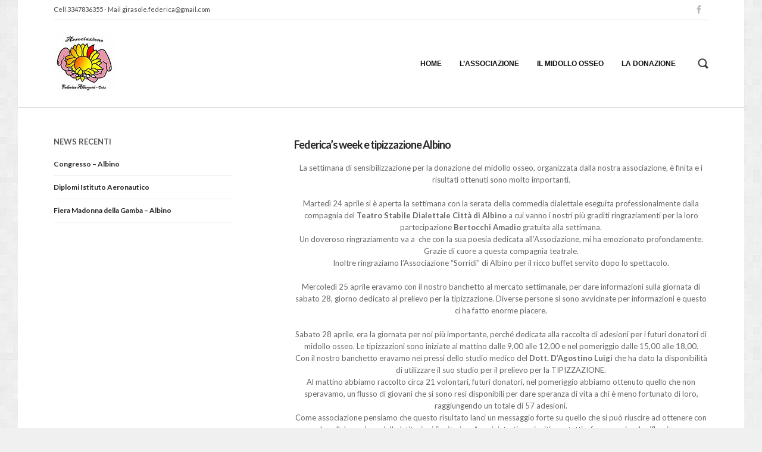

--- FILE ---
content_type: text/html; charset=UTF-8
request_url: http://www.associazionefedericaalbergoni.org/settimana-del-volontariato/
body_size: 12691
content:
<!DOCTYPE html>
<html xmlns="http://www.w3.org/1999/xhtml" dir="ltr" lang="it-IT">
	<head>
		<meta charset="UTF-8">
		<meta name="viewport" content="width=device-width, initial-scale=1.0"/>
		<link rel="shortcut icon" href="https://www.associazionefedericaalbergoni.org/wp-content/uploads/2010/12/logo onlus.jpg" />
		<title>Associazione Federica Albergoni  &#8211;  Federica&#8217;s week e tipizzazione Albino</title>
		<meta name='robots' content='max-image-preview:large' />
<link rel='dns-prefetch' href='//maxcdn.bootstrapcdn.com' />
<link rel='dns-prefetch' href='//fonts.googleapis.com' />
<link rel="alternate" type="application/rss+xml" title="Associazione Federica Albergoni &raquo; Feed" href="https://www.associazionefedericaalbergoni.org/feed/" />
<link rel="alternate" type="application/rss+xml" title="Associazione Federica Albergoni &raquo; Feed dei commenti" href="https://www.associazionefedericaalbergoni.org/comments/feed/" />
<link rel="alternate" type="application/rss+xml" title="Associazione Federica Albergoni &raquo; Federica&#8217;s week e tipizzazione Albino Feed dei commenti" href="https://www.associazionefedericaalbergoni.org/settimana-del-volontariato/feed/" />
<link rel="alternate" title="oEmbed (JSON)" type="application/json+oembed" href="https://www.associazionefedericaalbergoni.org/wp-json/oembed/1.0/embed?url=https%3A%2F%2Fwww.associazionefedericaalbergoni.org%2Fsettimana-del-volontariato%2F" />
<link rel="alternate" title="oEmbed (XML)" type="text/xml+oembed" href="https://www.associazionefedericaalbergoni.org/wp-json/oembed/1.0/embed?url=https%3A%2F%2Fwww.associazionefedericaalbergoni.org%2Fsettimana-del-volontariato%2F&#038;format=xml" />
<style id='wp-img-auto-sizes-contain-inline-css' type='text/css'>
img:is([sizes=auto i],[sizes^="auto," i]){contain-intrinsic-size:3000px 1500px}
/*# sourceURL=wp-img-auto-sizes-contain-inline-css */
</style>
<link rel='stylesheet' id='js_composer_front_custom-css' href='http://www.associazionefedericaalbergoni.org/wp-content/themes/sentinel/vc.css?ver=6.9' type='text/css' media='all' />
<link rel='stylesheet' id='sbi_styles-css' href='http://www.associazionefedericaalbergoni.org/wp-content/plugins/instagram-feed/css/sbi-styles.min.css?ver=6.10.0' type='text/css' media='all' />
<style id='wp-emoji-styles-inline-css' type='text/css'>

	img.wp-smiley, img.emoji {
		display: inline !important;
		border: none !important;
		box-shadow: none !important;
		height: 1em !important;
		width: 1em !important;
		margin: 0 0.07em !important;
		vertical-align: -0.1em !important;
		background: none !important;
		padding: 0 !important;
	}
/*# sourceURL=wp-emoji-styles-inline-css */
</style>
<style id='wp-block-library-inline-css' type='text/css'>
:root{--wp-block-synced-color:#7a00df;--wp-block-synced-color--rgb:122,0,223;--wp-bound-block-color:var(--wp-block-synced-color);--wp-editor-canvas-background:#ddd;--wp-admin-theme-color:#007cba;--wp-admin-theme-color--rgb:0,124,186;--wp-admin-theme-color-darker-10:#006ba1;--wp-admin-theme-color-darker-10--rgb:0,107,160.5;--wp-admin-theme-color-darker-20:#005a87;--wp-admin-theme-color-darker-20--rgb:0,90,135;--wp-admin-border-width-focus:2px}@media (min-resolution:192dpi){:root{--wp-admin-border-width-focus:1.5px}}.wp-element-button{cursor:pointer}:root .has-very-light-gray-background-color{background-color:#eee}:root .has-very-dark-gray-background-color{background-color:#313131}:root .has-very-light-gray-color{color:#eee}:root .has-very-dark-gray-color{color:#313131}:root .has-vivid-green-cyan-to-vivid-cyan-blue-gradient-background{background:linear-gradient(135deg,#00d084,#0693e3)}:root .has-purple-crush-gradient-background{background:linear-gradient(135deg,#34e2e4,#4721fb 50%,#ab1dfe)}:root .has-hazy-dawn-gradient-background{background:linear-gradient(135deg,#faaca8,#dad0ec)}:root .has-subdued-olive-gradient-background{background:linear-gradient(135deg,#fafae1,#67a671)}:root .has-atomic-cream-gradient-background{background:linear-gradient(135deg,#fdd79a,#004a59)}:root .has-nightshade-gradient-background{background:linear-gradient(135deg,#330968,#31cdcf)}:root .has-midnight-gradient-background{background:linear-gradient(135deg,#020381,#2874fc)}:root{--wp--preset--font-size--normal:16px;--wp--preset--font-size--huge:42px}.has-regular-font-size{font-size:1em}.has-larger-font-size{font-size:2.625em}.has-normal-font-size{font-size:var(--wp--preset--font-size--normal)}.has-huge-font-size{font-size:var(--wp--preset--font-size--huge)}.has-text-align-center{text-align:center}.has-text-align-left{text-align:left}.has-text-align-right{text-align:right}.has-fit-text{white-space:nowrap!important}#end-resizable-editor-section{display:none}.aligncenter{clear:both}.items-justified-left{justify-content:flex-start}.items-justified-center{justify-content:center}.items-justified-right{justify-content:flex-end}.items-justified-space-between{justify-content:space-between}.screen-reader-text{border:0;clip-path:inset(50%);height:1px;margin:-1px;overflow:hidden;padding:0;position:absolute;width:1px;word-wrap:normal!important}.screen-reader-text:focus{background-color:#ddd;clip-path:none;color:#444;display:block;font-size:1em;height:auto;left:5px;line-height:normal;padding:15px 23px 14px;text-decoration:none;top:5px;width:auto;z-index:100000}html :where(.has-border-color){border-style:solid}html :where([style*=border-top-color]){border-top-style:solid}html :where([style*=border-right-color]){border-right-style:solid}html :where([style*=border-bottom-color]){border-bottom-style:solid}html :where([style*=border-left-color]){border-left-style:solid}html :where([style*=border-width]){border-style:solid}html :where([style*=border-top-width]){border-top-style:solid}html :where([style*=border-right-width]){border-right-style:solid}html :where([style*=border-bottom-width]){border-bottom-style:solid}html :where([style*=border-left-width]){border-left-style:solid}html :where(img[class*=wp-image-]){height:auto;max-width:100%}:where(figure){margin:0 0 1em}html :where(.is-position-sticky){--wp-admin--admin-bar--position-offset:var(--wp-admin--admin-bar--height,0px)}@media screen and (max-width:600px){html :where(.is-position-sticky){--wp-admin--admin-bar--position-offset:0px}}

/*# sourceURL=wp-block-library-inline-css */
</style><style id='global-styles-inline-css' type='text/css'>
:root{--wp--preset--aspect-ratio--square: 1;--wp--preset--aspect-ratio--4-3: 4/3;--wp--preset--aspect-ratio--3-4: 3/4;--wp--preset--aspect-ratio--3-2: 3/2;--wp--preset--aspect-ratio--2-3: 2/3;--wp--preset--aspect-ratio--16-9: 16/9;--wp--preset--aspect-ratio--9-16: 9/16;--wp--preset--color--black: #000000;--wp--preset--color--cyan-bluish-gray: #abb8c3;--wp--preset--color--white: #ffffff;--wp--preset--color--pale-pink: #f78da7;--wp--preset--color--vivid-red: #cf2e2e;--wp--preset--color--luminous-vivid-orange: #ff6900;--wp--preset--color--luminous-vivid-amber: #fcb900;--wp--preset--color--light-green-cyan: #7bdcb5;--wp--preset--color--vivid-green-cyan: #00d084;--wp--preset--color--pale-cyan-blue: #8ed1fc;--wp--preset--color--vivid-cyan-blue: #0693e3;--wp--preset--color--vivid-purple: #9b51e0;--wp--preset--gradient--vivid-cyan-blue-to-vivid-purple: linear-gradient(135deg,rgb(6,147,227) 0%,rgb(155,81,224) 100%);--wp--preset--gradient--light-green-cyan-to-vivid-green-cyan: linear-gradient(135deg,rgb(122,220,180) 0%,rgb(0,208,130) 100%);--wp--preset--gradient--luminous-vivid-amber-to-luminous-vivid-orange: linear-gradient(135deg,rgb(252,185,0) 0%,rgb(255,105,0) 100%);--wp--preset--gradient--luminous-vivid-orange-to-vivid-red: linear-gradient(135deg,rgb(255,105,0) 0%,rgb(207,46,46) 100%);--wp--preset--gradient--very-light-gray-to-cyan-bluish-gray: linear-gradient(135deg,rgb(238,238,238) 0%,rgb(169,184,195) 100%);--wp--preset--gradient--cool-to-warm-spectrum: linear-gradient(135deg,rgb(74,234,220) 0%,rgb(151,120,209) 20%,rgb(207,42,186) 40%,rgb(238,44,130) 60%,rgb(251,105,98) 80%,rgb(254,248,76) 100%);--wp--preset--gradient--blush-light-purple: linear-gradient(135deg,rgb(255,206,236) 0%,rgb(152,150,240) 100%);--wp--preset--gradient--blush-bordeaux: linear-gradient(135deg,rgb(254,205,165) 0%,rgb(254,45,45) 50%,rgb(107,0,62) 100%);--wp--preset--gradient--luminous-dusk: linear-gradient(135deg,rgb(255,203,112) 0%,rgb(199,81,192) 50%,rgb(65,88,208) 100%);--wp--preset--gradient--pale-ocean: linear-gradient(135deg,rgb(255,245,203) 0%,rgb(182,227,212) 50%,rgb(51,167,181) 100%);--wp--preset--gradient--electric-grass: linear-gradient(135deg,rgb(202,248,128) 0%,rgb(113,206,126) 100%);--wp--preset--gradient--midnight: linear-gradient(135deg,rgb(2,3,129) 0%,rgb(40,116,252) 100%);--wp--preset--font-size--small: 13px;--wp--preset--font-size--medium: 20px;--wp--preset--font-size--large: 36px;--wp--preset--font-size--x-large: 42px;--wp--preset--spacing--20: 0.44rem;--wp--preset--spacing--30: 0.67rem;--wp--preset--spacing--40: 1rem;--wp--preset--spacing--50: 1.5rem;--wp--preset--spacing--60: 2.25rem;--wp--preset--spacing--70: 3.38rem;--wp--preset--spacing--80: 5.06rem;--wp--preset--shadow--natural: 6px 6px 9px rgba(0, 0, 0, 0.2);--wp--preset--shadow--deep: 12px 12px 50px rgba(0, 0, 0, 0.4);--wp--preset--shadow--sharp: 6px 6px 0px rgba(0, 0, 0, 0.2);--wp--preset--shadow--outlined: 6px 6px 0px -3px rgb(255, 255, 255), 6px 6px rgb(0, 0, 0);--wp--preset--shadow--crisp: 6px 6px 0px rgb(0, 0, 0);}:where(.is-layout-flex){gap: 0.5em;}:where(.is-layout-grid){gap: 0.5em;}body .is-layout-flex{display: flex;}.is-layout-flex{flex-wrap: wrap;align-items: center;}.is-layout-flex > :is(*, div){margin: 0;}body .is-layout-grid{display: grid;}.is-layout-grid > :is(*, div){margin: 0;}:where(.wp-block-columns.is-layout-flex){gap: 2em;}:where(.wp-block-columns.is-layout-grid){gap: 2em;}:where(.wp-block-post-template.is-layout-flex){gap: 1.25em;}:where(.wp-block-post-template.is-layout-grid){gap: 1.25em;}.has-black-color{color: var(--wp--preset--color--black) !important;}.has-cyan-bluish-gray-color{color: var(--wp--preset--color--cyan-bluish-gray) !important;}.has-white-color{color: var(--wp--preset--color--white) !important;}.has-pale-pink-color{color: var(--wp--preset--color--pale-pink) !important;}.has-vivid-red-color{color: var(--wp--preset--color--vivid-red) !important;}.has-luminous-vivid-orange-color{color: var(--wp--preset--color--luminous-vivid-orange) !important;}.has-luminous-vivid-amber-color{color: var(--wp--preset--color--luminous-vivid-amber) !important;}.has-light-green-cyan-color{color: var(--wp--preset--color--light-green-cyan) !important;}.has-vivid-green-cyan-color{color: var(--wp--preset--color--vivid-green-cyan) !important;}.has-pale-cyan-blue-color{color: var(--wp--preset--color--pale-cyan-blue) !important;}.has-vivid-cyan-blue-color{color: var(--wp--preset--color--vivid-cyan-blue) !important;}.has-vivid-purple-color{color: var(--wp--preset--color--vivid-purple) !important;}.has-black-background-color{background-color: var(--wp--preset--color--black) !important;}.has-cyan-bluish-gray-background-color{background-color: var(--wp--preset--color--cyan-bluish-gray) !important;}.has-white-background-color{background-color: var(--wp--preset--color--white) !important;}.has-pale-pink-background-color{background-color: var(--wp--preset--color--pale-pink) !important;}.has-vivid-red-background-color{background-color: var(--wp--preset--color--vivid-red) !important;}.has-luminous-vivid-orange-background-color{background-color: var(--wp--preset--color--luminous-vivid-orange) !important;}.has-luminous-vivid-amber-background-color{background-color: var(--wp--preset--color--luminous-vivid-amber) !important;}.has-light-green-cyan-background-color{background-color: var(--wp--preset--color--light-green-cyan) !important;}.has-vivid-green-cyan-background-color{background-color: var(--wp--preset--color--vivid-green-cyan) !important;}.has-pale-cyan-blue-background-color{background-color: var(--wp--preset--color--pale-cyan-blue) !important;}.has-vivid-cyan-blue-background-color{background-color: var(--wp--preset--color--vivid-cyan-blue) !important;}.has-vivid-purple-background-color{background-color: var(--wp--preset--color--vivid-purple) !important;}.has-black-border-color{border-color: var(--wp--preset--color--black) !important;}.has-cyan-bluish-gray-border-color{border-color: var(--wp--preset--color--cyan-bluish-gray) !important;}.has-white-border-color{border-color: var(--wp--preset--color--white) !important;}.has-pale-pink-border-color{border-color: var(--wp--preset--color--pale-pink) !important;}.has-vivid-red-border-color{border-color: var(--wp--preset--color--vivid-red) !important;}.has-luminous-vivid-orange-border-color{border-color: var(--wp--preset--color--luminous-vivid-orange) !important;}.has-luminous-vivid-amber-border-color{border-color: var(--wp--preset--color--luminous-vivid-amber) !important;}.has-light-green-cyan-border-color{border-color: var(--wp--preset--color--light-green-cyan) !important;}.has-vivid-green-cyan-border-color{border-color: var(--wp--preset--color--vivid-green-cyan) !important;}.has-pale-cyan-blue-border-color{border-color: var(--wp--preset--color--pale-cyan-blue) !important;}.has-vivid-cyan-blue-border-color{border-color: var(--wp--preset--color--vivid-cyan-blue) !important;}.has-vivid-purple-border-color{border-color: var(--wp--preset--color--vivid-purple) !important;}.has-vivid-cyan-blue-to-vivid-purple-gradient-background{background: var(--wp--preset--gradient--vivid-cyan-blue-to-vivid-purple) !important;}.has-light-green-cyan-to-vivid-green-cyan-gradient-background{background: var(--wp--preset--gradient--light-green-cyan-to-vivid-green-cyan) !important;}.has-luminous-vivid-amber-to-luminous-vivid-orange-gradient-background{background: var(--wp--preset--gradient--luminous-vivid-amber-to-luminous-vivid-orange) !important;}.has-luminous-vivid-orange-to-vivid-red-gradient-background{background: var(--wp--preset--gradient--luminous-vivid-orange-to-vivid-red) !important;}.has-very-light-gray-to-cyan-bluish-gray-gradient-background{background: var(--wp--preset--gradient--very-light-gray-to-cyan-bluish-gray) !important;}.has-cool-to-warm-spectrum-gradient-background{background: var(--wp--preset--gradient--cool-to-warm-spectrum) !important;}.has-blush-light-purple-gradient-background{background: var(--wp--preset--gradient--blush-light-purple) !important;}.has-blush-bordeaux-gradient-background{background: var(--wp--preset--gradient--blush-bordeaux) !important;}.has-luminous-dusk-gradient-background{background: var(--wp--preset--gradient--luminous-dusk) !important;}.has-pale-ocean-gradient-background{background: var(--wp--preset--gradient--pale-ocean) !important;}.has-electric-grass-gradient-background{background: var(--wp--preset--gradient--electric-grass) !important;}.has-midnight-gradient-background{background: var(--wp--preset--gradient--midnight) !important;}.has-small-font-size{font-size: var(--wp--preset--font-size--small) !important;}.has-medium-font-size{font-size: var(--wp--preset--font-size--medium) !important;}.has-large-font-size{font-size: var(--wp--preset--font-size--large) !important;}.has-x-large-font-size{font-size: var(--wp--preset--font-size--x-large) !important;}
/*# sourceURL=global-styles-inline-css */
</style>

<style id='classic-theme-styles-inline-css' type='text/css'>
/*! This file is auto-generated */
.wp-block-button__link{color:#fff;background-color:#32373c;border-radius:9999px;box-shadow:none;text-decoration:none;padding:calc(.667em + 2px) calc(1.333em + 2px);font-size:1.125em}.wp-block-file__button{background:#32373c;color:#fff;text-decoration:none}
/*# sourceURL=/wp-includes/css/classic-themes.min.css */
</style>
<link rel='stylesheet' id='ctf_styles-css' href='http://www.associazionefedericaalbergoni.org/wp-content/plugins/custom-twitter-feeds/css/ctf-styles.min.css?ver=2.3.1' type='text/css' media='all' />
<link rel='stylesheet' id='ff_shortcodes-css' href='http://www.associazionefedericaalbergoni.org/wp-content/plugins/ffPackeryGallery/style_pack.css?ver=6.9' type='text/css' media='all' />
<link rel='stylesheet' id='cff-css' href='http://www.associazionefedericaalbergoni.org/wp-content/plugins/custom-facebook-feed/assets/css/cff-style.min.css?ver=4.3.4' type='text/css' media='all' />
<link rel='stylesheet' id='sb-font-awesome-css' href='https://maxcdn.bootstrapcdn.com/font-awesome/4.7.0/css/font-awesome.min.css?ver=6.9' type='text/css' media='all' />
<link rel='stylesheet' id='ff_stylesheet-css' href='http://www.associazionefedericaalbergoni.org/wp-content/themes/Sentinel-child/style.css?ver=6.9' type='text/css' media='all' />
<style id='ff_stylesheet-inline-css' type='text/css'>



		body { font-family: 'Lato', Arial, sans-serif !important; }
		input,
		textarea,
		button,
		.search_top_overlay input[type=text],
		.blog-post-1_container.post_format_quote .featured_quote .quote_author,
		.blockquote-2 .blockquote_author
		{
			font-family: 'Lato', Arial, sans-serif;
		}
	
		.navigation-1 a,
		.navigation-2 a
		{
			font-family: 'Montserrat', Arial, sans-serif;
		}
	
		blockquote,
		.blog-post-1_container.post_format_quote .featured_quote,
		.testimonial-2 .testimonial_content,
		.testimonial-3 .testimonial_content,
		.blockquote-2,
		.latest_tweet .latest_tweet_text,
		.footer-social .timeline
		{ 
			font-family: 'Montserrat', Arial, sans-serif;
		}
	body.layout_boxed{ 
				background-color: #f0f0f0; }body.layout_boxed{ 
					background-image: url(http://www.associazionefedericaalbergoni.org/wp-content/themes/sentinel/images/boxed_2.jpg);
					background-size: auto;
					background-position: left top;
					background-repeat: repeat;}

/*# sourceURL=ff_stylesheet-inline-css */
</style>
<link rel='stylesheet' id='ff_retina-css' href='http://www.associazionefedericaalbergoni.org/wp-content/themes/sentinel/retina.css?ver=6.9' type='text/css' media='all' />
<link rel='stylesheet' id='ff_responsive-css' href='http://www.associazionefedericaalbergoni.org/wp-content/themes/sentinel/responsive.css?ver=6.9' type='text/css' media='all' />
<link rel='stylesheet' id='google_font_Lato-css' href='//fonts.googleapis.com/css?family=Lato%3A400%2C400italic%2C600%2C600italic%2C700%2C700italic%2C900%2C900italic&#038;subset=latin%2Cvietnamese%2Cgreek%2Ccyrillic-ext%2Clatin-ext%2Ccyrillic%2Cgreek-ext&#038;ver=6.9' type='text/css' media='all' />
<link rel='stylesheet' id='google_font_Montserrat-css' href='//fonts.googleapis.com/css?family=Montserrat%3A400%2C400italic%2C600%2C600italic%2C700%2C700italic%2C900%2C900italic&#038;subset=latin%2Cvietnamese%2Cgreek%2Ccyrillic-ext%2Clatin-ext%2Ccyrillic%2Cgreek-ext&#038;ver=6.9' type='text/css' media='all' />
<link rel='stylesheet' id='ff_skin-css' href='http://www.associazionefedericaalbergoni.org/wp-content/themes/sentinel/skins/magenta/magenta.css?ver=6.9' type='text/css' media='all' />
<link rel='stylesheet' id='ff_bxslider-css' href='http://www.associazionefedericaalbergoni.org/wp-content/themes/sentinel/scripts/bxslider/jquery.bxslider.css?ver=6.9' type='text/css' media='all' />
<link rel='stylesheet' id='ff_settings-css' href='http://www.associazionefedericaalbergoni.org/wp-content/themes/sentinel/scripts/rs-plugin/css/settings.css?ver=6.9' type='text/css' media='all' />
<link rel='stylesheet' id='ff_magnific_popup-css' href='http://www.associazionefedericaalbergoni.org/wp-content/themes/sentinel/scripts/magnific-popup/magnific-popup.css?ver=6.9' type='text/css' media='all' />
<link rel='stylesheet' id='ff_magnific_popup_animations-css' href='http://www.associazionefedericaalbergoni.org/wp-content/themes/sentinel/scripts/magnific-popup/magnific-popup-anim.css?ver=6.9' type='text/css' media='all' />
<link rel='stylesheet' id='ff_font_awesome-css' href='http://www.associazionefedericaalbergoni.org/wp-content/themes/sentinel/scripts/fontawesome/css/font-awesome.min.css?ver=6.9' type='text/css' media='all' />
<link rel='stylesheet' id='ff_entyp-css' href='http://www.associazionefedericaalbergoni.org/wp-content/themes/sentinel/scripts/entypo/entypo.css?ver=6.9' type='text/css' media='all' />
<link rel='stylesheet' id='ff_zocial-css' href='http://www.associazionefedericaalbergoni.org/wp-content/themes/sentinel/scripts/zocial/zocial.css?ver=6.9' type='text/css' media='all' />
<link rel='stylesheet' id='js_composer_front-css' href='//www.associazionefedericaalbergoni.org/wp-content/uploads/js_composer/js_composer_front_custom.css?ver=6.4.2' type='text/css' media='all' />
<script type="text/javascript" src="http://www.associazionefedericaalbergoni.org/wp-content/plugins/enable-jquery-migrate-helper/js/jquery/jquery-1.12.4-wp.js?ver=1.12.4-wp" id="jquery-core-js"></script>
<script type="text/javascript" src="http://www.associazionefedericaalbergoni.org/wp-content/plugins/enable-jquery-migrate-helper/js/jquery-migrate/jquery-migrate-1.4.1-wp.js?ver=1.4.1-wp" id="jquery-migrate-js"></script>
<script type="text/javascript" src="http://www.associazionefedericaalbergoni.org/wp-content/themes/sentinel/scripts/bxslider/jquery.bxslider.min.js?ver=6.9" id="ff_bxslider-js"></script>
<script type="text/javascript" src="http://www.associazionefedericaalbergoni.org/wp-content/themes/sentinel/scripts/caroufredsel/jquery.caroufredsel.min.js?ver=6.9" id="ff_carufredsel-js"></script>
<link rel="https://api.w.org/" href="https://www.associazionefedericaalbergoni.org/wp-json/" /><link rel="alternate" title="JSON" type="application/json" href="https://www.associazionefedericaalbergoni.org/wp-json/wp/v2/posts/277" /><link rel="EditURI" type="application/rsd+xml" title="RSD" href="https://www.associazionefedericaalbergoni.org/xmlrpc.php?rsd" />
<meta name="generator" content="WordPress 6.9" />
<link rel="canonical" href="https://www.associazionefedericaalbergoni.org/settimana-del-volontariato/" />
<link rel='shortlink' href='https://www.associazionefedericaalbergoni.org/?p=277' />
<style type="text/css">.recentcomments a{display:inline !important;padding:0 !important;margin:0 !important;}</style><meta name="generator" content="Powered by WPBakery Page Builder - drag and drop page builder for WordPress."/>
<meta name="generator" content="Powered by Slider Revolution 6.6.20 - responsive, Mobile-Friendly Slider Plugin for WordPress with comfortable drag and drop interface." />
<script>function setREVStartSize(e){
			//window.requestAnimationFrame(function() {
				window.RSIW = window.RSIW===undefined ? window.innerWidth : window.RSIW;
				window.RSIH = window.RSIH===undefined ? window.innerHeight : window.RSIH;
				try {
					var pw = document.getElementById(e.c).parentNode.offsetWidth,
						newh;
					pw = pw===0 || isNaN(pw) || (e.l=="fullwidth" || e.layout=="fullwidth") ? window.RSIW : pw;
					e.tabw = e.tabw===undefined ? 0 : parseInt(e.tabw);
					e.thumbw = e.thumbw===undefined ? 0 : parseInt(e.thumbw);
					e.tabh = e.tabh===undefined ? 0 : parseInt(e.tabh);
					e.thumbh = e.thumbh===undefined ? 0 : parseInt(e.thumbh);
					e.tabhide = e.tabhide===undefined ? 0 : parseInt(e.tabhide);
					e.thumbhide = e.thumbhide===undefined ? 0 : parseInt(e.thumbhide);
					e.mh = e.mh===undefined || e.mh=="" || e.mh==="auto" ? 0 : parseInt(e.mh,0);
					if(e.layout==="fullscreen" || e.l==="fullscreen")
						newh = Math.max(e.mh,window.RSIH);
					else{
						e.gw = Array.isArray(e.gw) ? e.gw : [e.gw];
						for (var i in e.rl) if (e.gw[i]===undefined || e.gw[i]===0) e.gw[i] = e.gw[i-1];
						e.gh = e.el===undefined || e.el==="" || (Array.isArray(e.el) && e.el.length==0)? e.gh : e.el;
						e.gh = Array.isArray(e.gh) ? e.gh : [e.gh];
						for (var i in e.rl) if (e.gh[i]===undefined || e.gh[i]===0) e.gh[i] = e.gh[i-1];
											
						var nl = new Array(e.rl.length),
							ix = 0,
							sl;
						e.tabw = e.tabhide>=pw ? 0 : e.tabw;
						e.thumbw = e.thumbhide>=pw ? 0 : e.thumbw;
						e.tabh = e.tabhide>=pw ? 0 : e.tabh;
						e.thumbh = e.thumbhide>=pw ? 0 : e.thumbh;
						for (var i in e.rl) nl[i] = e.rl[i]<window.RSIW ? 0 : e.rl[i];
						sl = nl[0];
						for (var i in nl) if (sl>nl[i] && nl[i]>0) { sl = nl[i]; ix=i;}
						var m = pw>(e.gw[ix]+e.tabw+e.thumbw) ? 1 : (pw-(e.tabw+e.thumbw)) / (e.gw[ix]);
						newh =  (e.gh[ix] * m) + (e.tabh + e.thumbh);
					}
					var el = document.getElementById(e.c);
					if (el!==null && el) el.style.height = newh+"px";
					el = document.getElementById(e.c+"_wrapper");
					if (el!==null && el) {
						el.style.height = newh+"px";
						el.style.display = "block";
					}
				} catch(e){
					console.log("Failure at Presize of Slider:" + e)
				}
			//});
		  };</script>
<noscript><style> .wpb_animate_when_almost_visible { opacity: 1; }</style></noscript>		<!-- Start cookieyes banner --> <script id="cookieyes" type="text/javascript" src="https://cdn-cookieyes.com/client_data/72cc32b294d9adad6b95417b/script.js"></script> <!-- End cookieyes banner -->
	<link rel='stylesheet' id='rs-plugin-settings-css' href='http://www.associazionefedericaalbergoni.org/wp-content/plugins/revslider/public/assets/css/rs6.css?ver=6.6.20' type='text/css' media='all' />
<style id='rs-plugin-settings-inline-css' type='text/css'>
.tp-caption a{color:#ff7302;text-shadow:none;-webkit-transition:all 0.2s ease-out;-moz-transition:all 0.2s ease-out;-o-transition:all 0.2s ease-out;-ms-transition:all 0.2s ease-out}.tp-caption a:hover{color:#ff7302}
/*# sourceURL=rs-plugin-settings-inline-css */
</style>
</head>
	<body class="wp-singular post-template-default single single-post postid-277 single-format-standard wp-theme-sentinel wp-child-theme-Sentinel-child layout_boxed wpb-js-composer js-comp-ver-6.4.2 vc_responsive">
		<div id="layout_width" class="fullwidth">
			<div class="content_container">
					<div class="header-2_container cwidth_container">
	<div class="header-2_wrapper cwidth_wrapper">
		<div class="header-2 clearfix cwidth">
			<div class="col-1-1">
				<div class="col">
					<div class="header-2_content clearfix">
													<div class="contact_info">
								Cell 3347836355 - Mail <a href="mailto:girasole.federica@gmail.com">girasole.federica@gmail.com</a>							</div>
												<div class="header_right">
									<!--
										IMPORTANT, has_flags CLASS IS NEEDED TO BE PRINTED IF THERE ARE FLAGS PRESENT
									-->
							<div class="social_links"><a href="https://www.facebook.com/Associazione.Federica.Albergoni/" class="social_link icon-facebook"></a></div>
							
						</div>
					</div>
				</div>
			</div>
		</div>
	</div>
</div>
				<header class="header_main_wrapper" data-position="fixed">
					<!--
					data-position="fixed";
					data-position="static";
					1 of these 2 params needs to be set
					-->
					<div class="header-1_container cwidth_container">
	<div class="header-1_wrapper cwidth_wrapper">
		<div class="header-1 cwidth">
			<div class="col-1-5">
				<div class="col">

					<a href="http://www.associazionefedericaalbergoni.org/" class="logo">

																				<img class="logo_desktop" width="105" height="100" src="https://www.associazionefedericaalbergoni.org/wp-content/uploads/2015/11/logo105x100.jpg" data-at2x="https://www.associazionefedericaalbergoni.org/wp-content/uploads/2015/11/logo105x100.jpg" alt="">
						
													
						<img class="logo_mobile" width="105" height="100" src="https://www.associazionefedericaalbergoni.org/wp-content/uploads/2015/11/logo105x100.jpg" data-at2x="https://www.associazionefedericaalbergoni.org/wp-content/uploads/2015/11/logo105x100.jpg" alt="">
											</a>
				</div>
			</div>
			<div class="col-4-5">
				<div class="col">
					<nav class="navigation-1_container">
	<div class="navigation-1_wrapper">
		<div class="navigation-1 fallback clearfix">

			<div class="navigation-desktop">
				<div class="menu-navigation-container">
					<ul id="menu-navigation-desktop" class="menu">
	<li id="menu-item-561" class="menu-item menu-item-type-post_type menu-item-object-page menu-item-home menu-item menu-item-561 top-menu-item" >
		<a href="https://www.associazionefedericaalbergoni.org/" class="top-menu-item-a"><span class="item_wrapper"><span class="item"><span class="item_name">Home</span> </span></span></a>
	</li>
	<li id="menu-item-562" class="menu-item menu-item-type-post_type menu-item-object-page menu-item menu-item-562 top-menu-item" >
		<a href="https://www.associazionefedericaalbergoni.org/lassociazione/" class="top-menu-item-a"><span class="item_wrapper"><span class="item"><span class="item_name">L’Associazione</span> </span></span></a>
	</li>
	<li id="menu-item-563" class="menu-item menu-item-type-post_type menu-item-object-page menu-item menu-item-563 top-menu-item" >
		<a href="https://www.associazionefedericaalbergoni.org/il-midollo-osseo/" class="top-menu-item-a"><span class="item_wrapper"><span class="item"><span class="item_name">IL MIDOLLO OSSEO</span> </span></span></a>
	</li>
	<li id="menu-item-564" class="menu-item menu-item-type-post_type menu-item-object-page menu-item menu-item-564 top-menu-item" >
		<a href="https://www.associazionefedericaalbergoni.org/la-donazione/" class="top-menu-item-a"><span class="item_wrapper"><span class="item"><span class="item_name">La donazione</span> </span></span></a>
	</li></ul>				</div>
				<div class="clear"></div>
			</div>
			
								<div class="search_top_button"></div>
		
		</div>
	</div>
</nav>					<nav class="navigation-2_container" style="display: none;">
	<div class="navigation-2_wrapper">
		<div class="navigation-2 clearfix">
			<div class="mobile_nav_button noselect"></div>
			<div class="navigation-mobile">
				<div class="cwidth_wrapper">
				<div class="menu-navigation-container">
					<ul id="menu-navigation-mobile" class="menu">
	<li class="menu-item menu-item-type-post_type menu-item-object-page menu-item-home menu-item menu-item-561 top-menu-item" >
		<a href="https://www.associazionefedericaalbergoni.org/" class="top-menu-item-a"><span class="item_wrapper"><span class="item"><span class="item_name">Home</span> </span></span></a>
	</li>
	<li class="menu-item menu-item-type-post_type menu-item-object-page menu-item menu-item-562 top-menu-item" >
		<a href="https://www.associazionefedericaalbergoni.org/lassociazione/" class="top-menu-item-a"><span class="item_wrapper"><span class="item"><span class="item_name">L’Associazione</span> </span></span></a>
	</li>
	<li class="menu-item menu-item-type-post_type menu-item-object-page menu-item menu-item-563 top-menu-item" >
		<a href="https://www.associazionefedericaalbergoni.org/il-midollo-osseo/" class="top-menu-item-a"><span class="item_wrapper"><span class="item"><span class="item_name">IL MIDOLLO OSSEO</span> </span></span></a>
	</li>
	<li class="menu-item menu-item-type-post_type menu-item-object-page menu-item menu-item-564 top-menu-item" >
		<a href="https://www.associazionefedericaalbergoni.org/la-donazione/" class="top-menu-item-a"><span class="item_wrapper"><span class="item"><span class="item_name">La donazione</span> </span></span></a>
	</li></ul>				</div>
				<div class="clear"></div></div>
			</div><!-- /navigation-mobile -->
		</div>
	</div>
</nav>				</div>
			</div>
		</div>
	</div>
</div>

<div class="search_top_overlay">
	<div class="cwidth_wrapper">
		<form method="get" class="searchform clearfix" action="https://www.associazionefedericaalbergoni.org">
			<button class="searchbutton">
				<i class="search_top_overlay_button"></i>
			</button>
			<div class="search_top_close"></div>
			<p><input type="text" class="searchfield nooutline" name="s" autocomplete="off" placeholder="Cerca..."></p>
		</form>
	</div>
</div>					<!--
					header-1.php
					header-2.php
					1 of these 2 params needs to be set
					-->
				</header><div class="top_content">
		<div class="main_content_container cwidth_container">
		<div class="main_content_wrapper cwidth_wrapper">
			<div class="main_content cwidth">
				<div class="col-1-1">
					<div class="col">
						

<div class="grid sidebar_left">
	<div class="col-content">
		<div class="col">
			<section class="blog-cat-1_container main_column">
				<div class="blog-cat-1_wrapper">
					<div class="blog-cat-1 content_cols_eq">
						<article id="post-277" class="blog-post-1_container post_format_default post-277 post type-post status-publish format-standard hentry category-aprile-2012 category-c47-eventi-2012 tag-albino tag-eventi tag-federica-week tag-tipizzazione">
							<div class="blog-post-1_wrapper">
								<div class="blog-post-1">
									<div class="grid">
										<div class="col-blog-post-left">
											<div class="col">
												<div class="post_meta_left">
																										<a class="post_meta_left_item post_meta_comment_number" href="https://www.associazionefedericaalbergoni.org/settimana-del-volontariato/#comments"><i class="icon-comments"></i>0</a>																									</div>
											</div>
										</div>

										<div class="col-blog-post-right">
											<div class="col">
																								<div class="post_header"><h2 class="post_title"><a href="https://www.associazionefedericaalbergoni.org/settimana-del-volontariato/">Federica&#8217;s week e tipizzazione Albino</a></h2></div>												<div class="post_meta"><span class="post_meta_item post_meta_author">By <a href="https://www.associazionefedericaalbergoni.org/author/admin/" title="Di: admin" rel="author">admin</a></span><span class="post_meta_item post_meta_categories"><a href="https://www.associazionefedericaalbergoni.org/category/s7-eventi/c47-eventi-2012/aprile-2012/" rel="category tag">Aprile 2012</a>, <a href="https://www.associazionefedericaalbergoni.org/category/s7-eventi/c47-eventi-2012/" rel="category tag">Eventi 2012</a></span><a class="post_meta_item post_meta_comment_number" href="https://www.associazionefedericaalbergoni.org/settimana-del-volontariato/#comments">Nessun commento</a></div>												<div class="post_content"><p style="text-align: center;">La settimana di sensibilizzazione per la donazione del midollo osseo, organizzata dalla nostra associazione, è finita e i risultati ottenuti sono molto importanti.</p>
<p style="text-align: center;">Martedì 24 aprile si è aperta la settimana con la serata della commedia dialettale eseguita professionalmente dalla compagnia del <strong>Teatro Stabile Dialettale Città di Albino</strong> a cui vanno i nostri più graditi ringraziamenti per la loro partecipazione <strong>Bertocchi Amadio </strong>gratuita alla settimana.<br />
Un doveroso ringraziamento va a  che con la sua poesia dedicata all’Associazione, mi ha emozionato profondamente. Grazie di cuore a questa compagnia teatrale.<br />
Inoltre ringraziamo l’Associazione “Sorridi” di Albino per il ricco buffet servito dopo lo spettacolo.</p>
<p style="text-align: center;">Mercoledì 25 aprile eravamo con il nostro banchetto al mercato settimanale, per dare informazioni sulla giornata di sabato 28, giorno dedicato al prelievo per la tipizzazione. Diverse persone si sono avvicinate per informazioni e questo ci ha fatto enorme piacere.</p>
<p style="text-align: center;">Sabato 28 aprile, era la giornata per noi più importante, perché dedicata alla raccolta di adesioni per i futuri donatori di midollo osseo. Le tipizzazioni sono iniziate al mattino dalle 9,00 alle 12,00 e nel pomeriggio dalle 15,00 alle 18,00.<br />
Con il nostro banchetto eravamo nei pressi dello studio medico del <strong>Dott. D’Agostino Luigi</strong> che ha dato la disponibilità di utilizzare il suo studio per il prelievo per la TIPIZZAZIONE.<br />
Al mattino abbiamo raccolto circa 21 volontari, futuri donatori, nel pomeriggio abbiamo ottenuto quello che non speravamo, un flusso di giovani che si sono resi disponibili per dare speranza di vita a chi è meno fortunato di loro, raggiungendo un totale di 57 adesioni.<br />
Come associazione pensiamo che questo risultato lanci un messaggio forte su quello che si può riuscire ad ottenere con la collaborazione delle Istituzioni Sanitarie e Amministrative e invitiamo tutti a fare una piccola riflessione sull&#8217;importanza di dare speranza a chi purtroppo ha incontrato sulla sua strada la leucemia.<br />
Siamo fieri di dire che dall’inizio dell’anno ad oggi, sono stati raccolti 90 nuovi futuri donatori, quindi il nostro lavoro ha dato i suoi frutti.</p>
<p style="text-align: center;">La sera della domenica 29 aprile abbiamo avuto come ospiti del concerto organizzato dalla Associazione<br />
presso l’auditorium di Albino, il <strong>coro Ahots Argiak</strong> proveniente della città di Vitoria in Spagna che si è<br />
esibito insieme al <strong>Piccolo Coro di Fiorano al Serio</strong><br />
E’ stato un concerto di alta professionalità da entrambe i cori, con generi diversi, che hanno fatto<br />
trascorrere una serata ai presenti molto emozionante.</p>
<p style="text-align: center;"><div class="vc_row wpb_row vc_row-fluid"><div class="wpb_column vc_column_container vc_col-sm-3"><div class="vc_column-inner"><div class="wpb_wrapper"></div></div></div><div class="wpb_column vc_column_container vc_col-sm-6"><div class="vc_column-inner"><div class="wpb_wrapper"><div class="recent_posts_slider_wrapper clearfix "><div class="clearfix rps_controls"><a href="" class="btn_prev">Prev</a><a href="" class="btn_next">Next</a></div><ul class="recent_posts_slider clearfix"  data-num-columns="4"  data-image-width="280"  data-autoslide-interval="2500"  data-autoslide-stop-click="yes"  data-autoslide-interval="2500" data-autoslide-stop-click="yes"><li><div class="rps_slide"><div class="rps_image_wrapper"><img decoding="async" src="https://www.associazionefedericaalbergoni.org/wp-content/uploads/freshizer/b19bcb147974ddada2407c98e198014a_ass-280-188-c.jpg" alt="" class="rps_image"><div class="rps_image_hover"><div class="rps_image_controls clearfix"><a href="https://www.associazionefedericaalbergoni.org/portfolio/foto-federicas-week-e-tipizzazione-albino-aprile-2012/" class="rps_image_link"></a><a class="rps_image_zoom" data-effect="mfp-zoom-in" href="http://www.associazionefedericaalbergoni.org/wp-content/uploads/2012/04/ass.jpg"></a></div></div></div><div class="rps_content"><div class="rps_like_wrapper"></div><h3 class="rps_title"><a href="https://www.associazionefedericaalbergoni.org/portfolio/foto-federicas-week-e-tipizzazione-albino-aprile-2012/">Foto Federica's week e tipizzazione Albino - aprile 2012</a></h3><div class="rps_date">April 24, 2012</div></div></div></li></ul></div><!-- END recent_posts_slider_wrapper --></div></div></div><div class="wpb_column vc_column_container vc_col-sm-3"><div class="vc_column-inner"><div class="wpb_wrapper"></div></div></div></div>
</div>																								<div class="post_tags clearfix"><a href="https://www.associazionefedericaalbergoni.org/tag/albino/" rel="tag">albino</a> <a href="https://www.associazionefedericaalbergoni.org/tag/eventi/" rel="tag">eventi</a> <a href="https://www.associazionefedericaalbergoni.org/tag/federica-week/" rel="tag">federica week</a> <a href="https://www.associazionefedericaalbergoni.org/tag/tipizzazione/" rel="tag">Tipizzazione</a></div>												
		<div class="share_this clearfix">
			<h3 class="share_this_title">Condividi</h3>
			<div class="share_this_links">
		<a href="http://twitter.com/intent/tweet?url=https%3A%2F%2Fwww.associazionefedericaalbergoni.org%2Fsettimana-del-volontariato%2F&amp;text=Federica%26%238217%3Bs+week+e+tipizzazione+Albino" title="Condividi" target="_blank" class="twitter zocial-twitter"></a><a href="https://www.facebook.com/sharer.php?u=https%3A%2F%2Fwww.associazionefedericaalbergoni.org%2Fsettimana-del-volontariato%2F" title="Condividi" target="_blank" class="facebook zocial-facebook"></a><a href="https://plus.google.com/share?url=https%3A%2F%2Fwww.associazionefedericaalbergoni.org%2Fsettimana-del-volontariato%2F" title="Condividi" target="_blank" class="googleplus zocial-googleplus"></a>
			</div>
		</div>												<div class="authorbox clearfix"><div class="authorbox_photo"><img alt='' src='https://secure.gravatar.com/avatar/f237c63aa9f96f3086c01da4b8b49fed340268873095d72e1aa9392ae082b013?s=67&#038;d=mm&#038;r=g' srcset='https://secure.gravatar.com/avatar/f237c63aa9f96f3086c01da4b8b49fed340268873095d72e1aa9392ae082b013?s=134&#038;d=mm&#038;r=g 2x' class='avatar avatar-67 photo' height='67' width='67' decoding='async'/></div><h3 class="authorbox_title">About admin</h3><div class="authorbox_content"><p></p></div></div>																							</div>
										</div>
									</div>
								</div>
							</div>
						</article>
					</div>
				</div>
			</section>
		</div>
	</div>

	<div class="col-sidebar">
	<div class="col">
		<aside id="sidebar-1_container" class="content_cols_eq">
			<div id="sidebar-1_wrapper">
				<div id="sidebar-1">

		<section id="recent-posts-3" class="widget clearfix widget_recent_entries">
		<h3 class="widget_title">News recenti</h3>
		<ul>
											<li>
					<a href="https://www.associazionefedericaalbergoni.org/congresso-albino/">Congresso &#8211; Albino</a>
									</li>
											<li>
					<a href="https://www.associazionefedericaalbergoni.org/diplomi-istituto-aeronautico/">Diplomi Istituto Aeronautico</a>
									</li>
											<li>
					<a href="https://www.associazionefedericaalbergoni.org/fiera-madonna-della-gamba-albino/">Fiera Madonna della Gamba &#8211; Albino</a>
									</li>
					</ul>

		</section>				</div>
			</div>
		</aside>
	</div>
</div></div>					</div>
				</div>
			</div>
		</div>
	</div>
</div>
		<div class="footer_push"></div>
	</div><!-- END content_container-->
	<footer class="footer_container">
		<div class="footer-widgets_container cwidth_container">
	<div class="footer-widgets_wrapper cwidth_wrapper">
		<div class="footer-widgets cwidth">

			<div class="col-1-3"><div class="col"><section id="text-2" class="widget clearfix widget_text"><h3 class="widget_title">ASSOCIAZIONE FEDERICA ALBERGONI</h3>			<div class="textwidget"><p>Via Monsignor Camillo Carrara, 18/a<br />
24021 Albino (Bergamo)<br />
Italia</p>
<p>Cell 3347836355</p>
<p>email <a href="mailto: girasole.federica@gmail.com"> girasole.federica@gmail.com</a></p>
</div>
		</section></div></div><div class="col-1-3"><div class="col"><section id="text-3" class="widget clearfix widget_text">			<div class="textwidget"><div id="fb-root"></div>
<p><script>(function(d, s, id) {
  var js, fjs = d.getElementsByTagName(s)[0];
  if (d.getElementById(id)) return;
  js = d.createElement(s); js.id = id;
  js.src = "//connect.facebook.net/it_IT/sdk.js#xfbml=1&version=v2.8";
  fjs.parentNode.insertBefore(js, fjs);
}(document, 'script', 'facebook-jssdk'));</script></p>
<div class="fb-page" data-href="https://www.facebook.com/Associazione.Federica.Albergoni" data-small-header="false" data-adapt-container-width="true" data-hide-cover="false" data-show-facepile="true">
<blockquote cite="https://www.facebook.com/Associazione.Federica.Albergoni" class="fb-xfbml-parse-ignore"><p><a href="https://www.facebook.com/Associazione.Federica.Albergoni">Associazione Federica Albergoni</a></p></blockquote>
</div>
</div>
		</section></div></div><div class="col-1-3"><div class="col"><section id="nav_menu-3" class="widget clearfix widget_nav_menu"><h3 class="widget_title">LINK ASSOCIAZIONI</h3><div class="menu-link-associazioni-container"><ul id="menu-link-associazioni" class="menu"><li id="menu-item-552" class="menu-item menu-item-type-custom menu-item-object-custom menu-item-552"><a href="http://www.ailbergamo.it//">AIL Bergamo</a></li>
<li id="menu-item-5812" class="menu-item menu-item-type-custom menu-item-object-custom menu-item-5812"><a href="https://trasparenza.asst-pg23.it/mappa/centro-donatori-midollo-osseo">Centro donatori ospedale Papa Giovanni XXIII</a></li>
</ul></div></section></div></div>
		</div>
	</div>
</div>
<div class="footer-bottom_container cwidth_container">
	<div class="footer-bottom_wrapper cwidth_wrapper">
		<div class="footer-bottom cwidth">
			<div class="col-1-1">
				<div class="col">
					<div class="footer-bottom_content clearfix">
													<a class="logo_footer" href="http://www.associazionefedericaalbergoni.org/">
								<img src="" data-at2x="" alt="">
							</a>
																			<div class="footer-bottom_left">
								&copy; Copyright 2025 by <a href="https://www.ildato.it" target="_blanck">Il Dato srl</a>. All Rights Reserved. C.F.: 95182970160 - P.IVA: 03893780167							</div>
												<div class="footer-bottom_right">
							<div  class="footer_links"><a href="https://www.associazionefedericaalbergoni.org/contatti/">Contatti</a>
</div>
						</div>
					</div>
				</div>
			</div>
		</div>
	</div>
</div>	</footer>

	<div class="jqres"></div>

	</div><!-- END BOXED -->
	
<script>
function get_template_directory_uri(){
	'use strict';
	return 'http://www.associazionefedericaalbergoni.org/wp-content/themes/sentinel';
}
</script>

<script>
function get_PATH_NAME_SEPARATOR(){
	'use strict';
	return '---';
}
</script>

		<script>
			window.RS_MODULES = window.RS_MODULES || {};
			window.RS_MODULES.modules = window.RS_MODULES.modules || {};
			window.RS_MODULES.waiting = window.RS_MODULES.waiting || [];
			window.RS_MODULES.defered = true;
			window.RS_MODULES.moduleWaiting = window.RS_MODULES.moduleWaiting || {};
			window.RS_MODULES.type = 'compiled';
		</script>
		<script type="speculationrules">
{"prefetch":[{"source":"document","where":{"and":[{"href_matches":"/*"},{"not":{"href_matches":["/wp-*.php","/wp-admin/*","/wp-content/uploads/*","/wp-content/*","/wp-content/plugins/*","/wp-content/themes/Sentinel-child/*","/wp-content/themes/sentinel/*","/*\\?(.+)"]}},{"not":{"selector_matches":"a[rel~=\"nofollow\"]"}},{"not":{"selector_matches":".no-prefetch, .no-prefetch a"}}]},"eagerness":"conservative"}]}
</script>
<!-- Custom Facebook Feed JS -->
<script type="text/javascript">var cffajaxurl = "https://www.associazionefedericaalbergoni.org/wp-admin/admin-ajax.php";
var cfflinkhashtags = "true";
</script>
<!-- YouTube Feeds JS -->
<script type="text/javascript">

</script>
<!-- Instagram Feed JS -->
<script type="text/javascript">
var sbiajaxurl = "https://www.associazionefedericaalbergoni.org/wp-admin/admin-ajax.php";
</script>
<script type="text/javascript" src="http://www.associazionefedericaalbergoni.org/wp-content/plugins/ffPackeryGallery/packery/packery.pkgd.min.js?ver=6.9" id="ff_pkgd-js"></script>
<script type="text/javascript" src="http://www.associazionefedericaalbergoni.org/wp-content/plugins/ffPackeryGallery/shortcodes.js?ver=6.9" id="ff_shortcodes-js"></script>
<script type="text/javascript" src="http://www.associazionefedericaalbergoni.org/wp-content/plugins/revslider/public/assets/js/rbtools.min.js?ver=6.6.20" defer async id="tp-tools-js"></script>
<script type="text/javascript" src="http://www.associazionefedericaalbergoni.org/wp-content/plugins/revslider/public/assets/js/rs6.min.js?ver=6.6.20" defer async id="revmin-js"></script>
<script type="text/javascript" src="http://www.associazionefedericaalbergoni.org/wp-content/plugins/custom-facebook-feed/assets/js/cff-scripts.min.js?ver=4.3.4" id="cffscripts-js"></script>
<script type="text/javascript" src="http://www.associazionefedericaalbergoni.org/wp-content/themes/sentinel/scripts/imagesloaded/imagesloaded.min.js?ver=6.9" id="ff_images_loaded-js"></script>
<script type="text/javascript" src="http://www.associazionefedericaalbergoni.org/wp-content/themes/sentinel/js/global.js?ver=6.9" id="ff_global-js"></script>
<script type="text/javascript" src="http://www.associazionefedericaalbergoni.org/wp-content/themes/sentinel/scripts/magnific-popup/magnific-popup.js?ver=6.9" id="ff_magnific_popup-js"></script>
<script type="text/javascript" src="http://www.associazionefedericaalbergoni.org/wp-content/themes/sentinel/scripts/isotope/jquery.isotope.min.js?ver=6.9" id="ff_isotope-js"></script>
<script type="text/javascript" src="http://www.associazionefedericaalbergoni.org/wp-content/themes/sentinel/scripts/gmaps/jquery.gmaps.js?ver=6.9" id="ff_gmaps-js"></script>
<script type="text/javascript" src="http://www.associazionefedericaalbergoni.org/wp-content/themes/sentinel/scripts/countdown/jquery.countdown.js?ver=6.9" id="ff_countdown-js"></script>
<script type="text/javascript" src="http://www.associazionefedericaalbergoni.org/wp-content/themes/sentinel/scripts/countdown/jquery.countdown_init.js?ver=6.9" id="ff_countdown_init-js"></script>
<script type="text/javascript" src="http://www.associazionefedericaalbergoni.org/wp-content/themes/sentinel/scripts/retinajs/retina-1.1.0-ff-updt.min.js?ver=6.9" id="ff_retinajs-js"></script>
<script type="text/javascript" src="http://www.associazionefedericaalbergoni.org/wp-content/plugins/js_composer/assets/js/dist/js_composer_front.min.js?ver=6.4.2" id="wpb_composer_front_js-js"></script>
<script id="wp-emoji-settings" type="application/json">
{"baseUrl":"https://s.w.org/images/core/emoji/17.0.2/72x72/","ext":".png","svgUrl":"https://s.w.org/images/core/emoji/17.0.2/svg/","svgExt":".svg","source":{"concatemoji":"http://www.associazionefedericaalbergoni.org/wp-includes/js/wp-emoji-release.min.js?ver=6.9"}}
</script>
<script type="module">
/* <![CDATA[ */
/*! This file is auto-generated */
const a=JSON.parse(document.getElementById("wp-emoji-settings").textContent),o=(window._wpemojiSettings=a,"wpEmojiSettingsSupports"),s=["flag","emoji"];function i(e){try{var t={supportTests:e,timestamp:(new Date).valueOf()};sessionStorage.setItem(o,JSON.stringify(t))}catch(e){}}function c(e,t,n){e.clearRect(0,0,e.canvas.width,e.canvas.height),e.fillText(t,0,0);t=new Uint32Array(e.getImageData(0,0,e.canvas.width,e.canvas.height).data);e.clearRect(0,0,e.canvas.width,e.canvas.height),e.fillText(n,0,0);const a=new Uint32Array(e.getImageData(0,0,e.canvas.width,e.canvas.height).data);return t.every((e,t)=>e===a[t])}function p(e,t){e.clearRect(0,0,e.canvas.width,e.canvas.height),e.fillText(t,0,0);var n=e.getImageData(16,16,1,1);for(let e=0;e<n.data.length;e++)if(0!==n.data[e])return!1;return!0}function u(e,t,n,a){switch(t){case"flag":return n(e,"\ud83c\udff3\ufe0f\u200d\u26a7\ufe0f","\ud83c\udff3\ufe0f\u200b\u26a7\ufe0f")?!1:!n(e,"\ud83c\udde8\ud83c\uddf6","\ud83c\udde8\u200b\ud83c\uddf6")&&!n(e,"\ud83c\udff4\udb40\udc67\udb40\udc62\udb40\udc65\udb40\udc6e\udb40\udc67\udb40\udc7f","\ud83c\udff4\u200b\udb40\udc67\u200b\udb40\udc62\u200b\udb40\udc65\u200b\udb40\udc6e\u200b\udb40\udc67\u200b\udb40\udc7f");case"emoji":return!a(e,"\ud83e\u1fac8")}return!1}function f(e,t,n,a){let r;const o=(r="undefined"!=typeof WorkerGlobalScope&&self instanceof WorkerGlobalScope?new OffscreenCanvas(300,150):document.createElement("canvas")).getContext("2d",{willReadFrequently:!0}),s=(o.textBaseline="top",o.font="600 32px Arial",{});return e.forEach(e=>{s[e]=t(o,e,n,a)}),s}function r(e){var t=document.createElement("script");t.src=e,t.defer=!0,document.head.appendChild(t)}a.supports={everything:!0,everythingExceptFlag:!0},new Promise(t=>{let n=function(){try{var e=JSON.parse(sessionStorage.getItem(o));if("object"==typeof e&&"number"==typeof e.timestamp&&(new Date).valueOf()<e.timestamp+604800&&"object"==typeof e.supportTests)return e.supportTests}catch(e){}return null}();if(!n){if("undefined"!=typeof Worker&&"undefined"!=typeof OffscreenCanvas&&"undefined"!=typeof URL&&URL.createObjectURL&&"undefined"!=typeof Blob)try{var e="postMessage("+f.toString()+"("+[JSON.stringify(s),u.toString(),c.toString(),p.toString()].join(",")+"));",a=new Blob([e],{type:"text/javascript"});const r=new Worker(URL.createObjectURL(a),{name:"wpTestEmojiSupports"});return void(r.onmessage=e=>{i(n=e.data),r.terminate(),t(n)})}catch(e){}i(n=f(s,u,c,p))}t(n)}).then(e=>{for(const n in e)a.supports[n]=e[n],a.supports.everything=a.supports.everything&&a.supports[n],"flag"!==n&&(a.supports.everythingExceptFlag=a.supports.everythingExceptFlag&&a.supports[n]);var t;a.supports.everythingExceptFlag=a.supports.everythingExceptFlag&&!a.supports.flag,a.supports.everything||((t=a.source||{}).concatemoji?r(t.concatemoji):t.wpemoji&&t.twemoji&&(r(t.twemoji),r(t.wpemoji)))});
//# sourceURL=http://www.associazionefedericaalbergoni.org/wp-includes/js/wp-emoji-loader.min.js
/* ]]> */
</script>
</body></html>

--- FILE ---
content_type: text/css
request_url: http://www.associazionefedericaalbergoni.org/wp-content/themes/sentinel/vc.css?ver=6.9
body_size: 10003
content:
/* ============================================ */
/* ******************************************** */
/* ************  VISUAL COMPOSER  ************* */
/* ******************************************** */
/* ============================================ */
.wpb_wrapper *,
.wpb_wrapper *:before,
.wpb_wrapper *:after {
  -moz-box-sizing: content-box;
  -webkit-box-sizing: content-box;
  box-sizing: content-box; }

.wpb_column {
  -moz-box-sizing: border-box;
  -webkit-box-sizing: border-box;
  box-sizing: border-box; }

.wpb_heading {
  font-size: 18px;
  line-height: 22px;
  margin: 25px 0 18px; }

/* ******************************************** */
/* GRID */
/* ******************************************** */
.vc_container {
  padding-left: 10px;
  padding-right: 10px; }

.wpb_row {
  margin-left: -10px;
  margin-right: -10px; }

.vc_non_responsive .wpb_row .vc_span1,
.vc_non_responsive .wpb_row .vc_span2,
.vc_non_responsive .wpb_row .vc_span3,
.vc_non_responsive .wpb_row .vc_span4,
.vc_non_responsive .wpb_row .vc_span5,
.vc_non_responsive .wpb_row .vc_span6,
.vc_non_responsive .wpb_row .vc_span7,
.vc_non_responsive .wpb_row .vc_span8,
.vc_non_responsive .wpb_row .vc_span9,
.vc_non_responsive .wpb_row .vc_span10,
.vc_non_responsive .wpb_row .vc_span11,
.vc_non_responsive .wpb_row .vc_span12,
.vc_responsive .wpb_row .vc_span1,
.vc_responsive .wpb_row .vc_span2,
.vc_responsive .wpb_row .vc_span3,
.vc_responsive .wpb_row .vc_span4,
.vc_responsive .wpb_row .vc_span5,
.vc_responsive .wpb_row .vc_span6,
.vc_responsive .wpb_row .vc_span7,
.vc_responsive .wpb_row .vc_span8,
.vc_responsive .wpb_row .vc_span9,
.vc_responsive .wpb_row .vc_span10,
.vc_responsive .wpb_row .vc_span11,
.vc_responsive .wpb_row .vc_span12 {
  padding-left: 10px;
  padding-right: 10px; }

.vc_responsive .vc_col-xs-1, .vc_non_responsive .vc_col-xs-1,
.vc_responsive .vc_col-sm-1, .vc_non_responsive .vc_col-sm-1,
.vc_responsive .vc_col-md-1, .vc_non_responsive .vc_col-md-1,
.vc_responsive .vc_col-lg-1, .vc_non_responsive .vc_col-lg-1,
.vc_responsive .vc_col-xs-2, .vc_non_responsive .vc_col-xs-2,
.vc_responsive .vc_col-sm-2, .vc_non_responsive .vc_col-sm-2,
.vc_responsive .vc_col-md-2, .vc_non_responsive .vc_col-md-2,
.vc_responsive .vc_col-lg-2, .vc_non_responsive .vc_col-lg-2,
.vc_responsive .vc_col-xs-3, .vc_non_responsive .vc_col-xs-3,
.vc_responsive .vc_col-sm-3, .vc_non_responsive .vc_col-sm-3,
.vc_responsive .vc_col-md-3, .vc_non_responsive .vc_col-md-3,
.vc_responsive .vc_col-lg-3, .vc_non_responsive .vc_col-lg-3,
.vc_responsive .vc_col-xs-4, .vc_non_responsive .vc_col-xs-4,
.vc_responsive .vc_col-sm-4, .vc_non_responsive .vc_col-sm-4,
.vc_responsive .vc_col-md-4, .vc_non_responsive .vc_col-md-4,
.vc_responsive .vc_col-lg-4, .vc_non_responsive .vc_col-lg-4,
.vc_responsive .vc_col-xs-5, .vc_non_responsive .vc_col-xs-5,
.vc_responsive .vc_col-sm-5, .vc_non_responsive .vc_col-sm-5,
.vc_responsive .vc_col-md-5, .vc_non_responsive .vc_col-md-5,
.vc_responsive .vc_col-lg-5, .vc_non_responsive .vc_col-lg-5,
.vc_responsive .vc_col-xs-6, .vc_non_responsive .vc_col-xs-6,
.vc_responsive .vc_col-sm-6, .vc_non_responsive .vc_col-sm-6,
.vc_responsive .vc_col-md-6, .vc_non_responsive .vc_col-md-6,
.vc_responsive .vc_col-lg-6, .vc_non_responsive .vc_col-lg-6,
.vc_responsive .vc_col-xs-7, .vc_non_responsive .vc_col-xs-7,
.vc_responsive .vc_col-sm-7, .vc_non_responsive .vc_col-sm-7,
.vc_responsive .vc_col-md-7, .vc_non_responsive .vc_col-md-7,
.vc_responsive .vc_col-lg-7, .vc_non_responsive .vc_col-lg-7,
.vc_responsive .vc_col-xs-8, .vc_non_responsive .vc_col-xs-8,
.vc_responsive .vc_col-sm-8, .vc_non_responsive .vc_col-sm-8,
.vc_responsive .vc_col-md-8, .vc_non_responsive .vc_col-md-8,
.vc_responsive .vc_col-lg-8, .vc_non_responsive .vc_col-lg-8,
.vc_responsive .vc_col-xs-9, .vc_non_responsive .vc_col-xs-9,
.vc_responsive .vc_col-sm-9, .vc_non_responsive .vc_col-sm-9,
.vc_responsive .vc_col-md-9, .vc_non_responsive .vc_col-md-9,
.vc_responsive .vc_col-lg-9, .vc_non_responsive .vc_col-lg-9,
.vc_responsive .vc_col-xs-10, .vc_non_responsive .vc_col-xs-10,
.vc_responsive .vc_col-sm-10, .vc_non_responsive .vc_col-sm-10,
.vc_responsive .vc_col-md-10, .vc_non_responsive .vc_col-md-10,
.vc_responsive .vc_col-lg-10, .vc_non_responsive .vc_col-lg-10,
.vc_responsive .vc_col-xs-11, .vc_non_responsive .vc_col-xs-11,
.vc_responsive .vc_col-sm-11, .vc_non_responsive .vc_col-sm-11,
.vc_responsive .vc_col-md-11, .vc_non_responsive .vc_col-md-11,
.vc_responsive .vc_col-lg-11, .vc_non_responsive .vc_col-lg-11,
.vc_responsive .vc_col-xs-12, .vc_non_responsive .vc_col-xs-12,
.vc_responsive .vc_col-sm-12, .vc_non_responsive .vc_col-sm-12,
.vc_responsive .vc_col-md-12, .vc_non_responsive .vc_col-md-12,
.vc_responsive .vc_col-lg-12, .vc_non_responsive .vc_col-lg-12 {
  padding-left: 10px;
  padding-right: 10px; }

.wpb_row {
  margin-bottom: 0 !important; }

/* ******************************************** */
/* ACCORDION */
/* ******************************************** */
.wpb_accordion {
  margin: 21px 0 24px 0; }

.wpb_accordion .wpb_accordion_wrapper .wpb_accordion_header {
  border: 1px solid #e8e8e8;
  border-left: none;
  border-radius: 2px; }

.wpb_accordion .wpb_accordion_wrapper .wpb_accordion_header a {
  text-transform: uppercase;
  font-size: 11px;
  line-height: 20px;
  padding: 8px 60px 8px 14px;
  color: #535353;
  font-weight: 700;
  letter-spacing: -1px;
  outline: none !important;
  border-radius: 2px;
  border-left-style: solid;
  border-left-width: 2px; }

.wpb_content_element .wpb_accordion_wrapper .wpb_accordion_header,
.wpb_content_element.wpb_tabs .wpb_tour_tabs_wrapper .wpb_tab {
  background-color: transparent; }

.wpb_accordion_section {
  margin: 2px 0; }

.wpb_accordion .wpb_accordion_wrapper .ui-state-default .ui-icon,
.wpb_accordion .wpb_accordion_wrapper .ui-state-active .ui-icon {
  background-image: url("images/tb_accordeon_2_arrows.png");
  background-repeat: no-repeat;
  height: 25px;
  margin: -3px -3px 0 0;
  width: 25px;
  background-position: 0 0; }

.wpb_accordion .wpb_accordion_wrapper .ui-state-active .ui-icon {
  background-position: -50px 0; }

.wpb_content_element .wpb_accordion_wrapper .wpb_accordion_content {
  padding: 0 16px !important;
  padding-top: 0;
  padding-bottom: 0; }

.wpb_accordion_content p {
  margin: 13px 0; }

/* TABS */
.wpb_tabs {
  margin: 21px 0 24px 0; }

.wpb_tabs_heading {
  margin-top: 0; }

.wpb_tab {
  border: 1px solid #ebebeb;
  border-radius: 0 3px 3px 3px;
  margin-top: -1px;
  padding: 0 16px !important; }

.wpb_content_element .wpb_tabs_nav li {
  background-color: #fafafa;
  margin: 0;
  border-color: #e8e8e8;
  border-style: solid;
  border-width: 1px 1px 0 0; }

.wpb_tabs_nav {
  position: relative;
  z-index: 1; }

.wpb_content_element .wpb_tabs_nav li.ui-tabs-active {
  background-color: transparent; }

.wpb_content_element .wpb_tabs_nav li:first-child {
  border-left: 1px solid #e8e8e8;
  border-top-left-radius: 3px; }

.wpb_content_element .wpb_tabs_nav li.ui-tabs-active a {
  padding-bottom: 11px; }

.wpb_content_element .wpb_tabs_nav li:last-child {
  border-top-right-radius: 3px; }

.wpb_content_element .wpb_tabs_nav li.ui-tabs-active,
.wpb_content_element .wpb_tabs_nav li:hover {
  background-color: transparent;
  background-color: #ffffff; }

.wpb_content_element .wpb_tabs_nav li a {
  font-weight: 700;
  color: #404040;
  letter-spacing: -1px; }

.wpb_content_element .wpb_tour_tabs_wrapper .wpb_tabs_nav a,
.wpb_content_element .wpb_accordion_header a {
  padding: 10px 16px; }

.wpb_content_element .wpb_tour_tabs_wrapper .wpb_tab {
  padding-top: 0;
  padding-bottom: 0; }

@media only screen and (max-width: 480px) {
  /* SHORTCODE - TABS */
  .wpb_content_element .wpb_tabs_nav li {
    width: 80%;
    border-left: 1px solid #e8e8e8; }

  .wpb_content_element .wpb_tabs_nav li:first-child {
    border-radius: 5px 5px 0 0; }

  .wpb_content_element .wpb_tabs_nav li:last-child {
    border-radius: 0;
    border-bottom: 1px solid #e8e8e8; } }
/* ******************************************** */
/* BUTTONS */
/* ******************************************** */
.wpb_button,
.vc_btn {
  text-transform: uppercase;
  font-weight: 700;
  text-shadow: none;
  border: none;
  margin: 0 11px 14px 0;
  font-size: 10px;
  border-radius: 2px; }

.wpb_btn-small,
.wpb_minisize,
.wpb_smallsize,
.vc_btn_sm,
.vc_btn_xs {
  padding: 5px 11px !important;
  font-size: 10px !important;
  margin: 0 3px 6px 0 !important; }

.wpb_regularsize,
.vc_btn_md {
  padding: 7px 13px !important;
  font-size: 11px !important;
  margin: 0 3px 6px 0 !important; }

.wpb_btn-large,
.vc_btn_lg {
  padding: 9px 16px !important;
  font-size: 13px !important;
  margin: 0 3px 6px 0 !important; }

.wpb_btn-primary,
.vc_btn_blue {
  background-color: #0093cf; }

.wpb_btn-success,
.vc_btn_green {
  background-color: #71be3c; }

.wpb_wpb_button,
.vc_btn_grey {
  background-color: #e8e8e8;
  color: #535353; }

.wpb_button:hover,
.vc_btn:hover {
  background-color: #303436;
  color: #ffffff !important; }

.vc_btn {
  line-height: 18px; }

.vc_btn_square {
  border-radius: 0; }

/* ******************************************** */
/* CALL TO ACTION */
/* ******************************************** */
.vc_call_to_action {
  background-color: #f7f7f7;
  border: none;
  margin: 33px 0 34px 0; }

.vc_call_to_action .vc_btn {
  margin-top: -5px !important; }

.vc_cta_outlined {
  border-radius: 2px;
  border: 1px solid #e8e8e8; }

.vc_cta_square_outlined {
  border: 1px solid #e8e8e8; }

/* ******************************************** */
/* RAW HTML ELEMENT */
/* ******************************************** */
.wpb_raw_html {
  margin-bottom: 0; }


--- FILE ---
content_type: text/css
request_url: http://www.associazionefedericaalbergoni.org/wp-content/themes/Sentinel-child/style.css?ver=6.9
body_size: 1617
content:
/*

Theme Name:     Sentinel Child Theme

Theme URI:      http://anpsthemes.com/Sentinel/

Description:    Child theme for the Sentinel theme 

Author:         Davide Grigis

Template:       sentinel

Version:        4.2.0

*/



@import url("../sentinel/style.css");



.titlebar_title {

    font-size: 38px !important;

    background-color: transparent !important;

    color:#000000;

}

.titlebar-1_container {

    background-color: #ecd410 !important;
   /* border-bottom:2px solid #fec200 !important;*/
    

}




.text_icon_block-2{

border:0px;

border-radius:10px;

}



.text_icon_block-2_inner {

border:0px;



}

.authorbox {

    display: none;

}

.post_meta {

       display: none;

}

/*
.blogNew{}

.blogNew .post_content p{margin-top:-70px !important; border:0px solid #000 !important;}
*/

.rps_like_wrapper {

    display: none;

}

.dot-irecommendthis {

    display: none !important;

}



.blog-post-1 .post_meta_left a {
    display: none !important;
}



.recent_post_comments_number {

    display: none !important;



}



.wpb_content_element .wpb_accordion_wrapper .wpb_accordion_content {



  border-left: 1px solid #f2f2f2;

  border-right: 1px solid #f2f2f2;

  border-bottom: 2px solid #f2f2f2;

}



p, blockquote {

   font-size: 13px; 

}





.wpb_accordion .wpb_accordion_wrapper .wpb_accordion_header a {

  /* font-size: 12px; */

}

/*
.vc_gitem-animated-block {
    position: relative;
    display: none !important;
}
*/



--- FILE ---
content_type: text/css
request_url: http://www.associazionefedericaalbergoni.org/wp-content/themes/sentinel/retina.css?ver=6.9
body_size: 6377
content:
@media (-webkit-min-device-pixel-ratio: 2), (min-resolution: 192dpi) {
  .header-1_container .search_top_button {
    background-image: url(images/search_top_button@2x.png);
    background-size: 18px 68px;
    /* equals the size of @1x version */ }

  .search_top_overlay button i {
    background-image: url(images/search_top_overlay_button@2x.png);
    background-size: 28px 28px;
    /* equals the size of @1x version */ }

  .navigation-2 .mobile_nav_button {
    background-image: url(images/mobile_nav_button@2x.png);
    background-size: 41px 41px;
    /* equals the size of @1x version */ }

  .navigation-2 .top-menu-item-has-sub-menu:before,
  .navigation-2 .has-sub-menu:before {
    content: "";
    background-image: url(images/mobile_nav_sub_arrows@2x.png);
    background-size: 12px 122px;
    /* equals the size of @1x version */ }

  .widget ul > li > a {
    background-image: url(images/widget_arrow_right@2x.png);
    background-size: 8px 7px;
    /* equals the size of @1x version */ }

  .bx-wrapper .bx-prev,
  .bx-wrapper .bx-next {
    background-image: url(images/bx_controls@2x.png) !important;
    background-size: 96px 63px !important;
    /* equals the size of @1x version */ }

  .blog-post-1 .post_meta_left .post_meta_left_date .date_box {
    background-image: url(images/blog_date_box@2x.png);
    background-size: 81px 44px;
    /* equals the size of @1x version */ }

  .ffWidgetContact .address {
    background-image: url(images/widget_contact_address@2x.png);
    background-size: 15px 15px;
    /* equals the size of @1x version */ }

  .ffWidgetContact .phone {
    background-image: url(images/widget_contact_phone@2x.png);
    background-size: 15px 15px;
    /* equals the size of @1x version */ }

  .ffWidgetContact .email {
    background-image: url(images/widget_contact_email@2x.png);
    background-size: 15px 15px;
    /* equals the size of @1x version */ }

  .tb_accordeon_item_arrows {
    background-image: url("images/tb_accordeon_arrows@2x.png");
    background-size: 28px 40px;
    /* equals the size of @1x version */ }

  .recent_posts_slider_wrapper .recent_posts_slider_wrapper .rps_controls a,
  .recent_posts_slider-2_wrapper .recent_posts_slider_wrapper .rps_controls a,
  .client_logo_slider_wrapper .cls_controls a {
    background-image: url("images/rps_arrows@2x.png");
    background-size: 49px 19px;
    /* equals the size of @1x version */ }

  .recent_posts_slider_wrapper .rps_image_wrapper .rps_image_link,
  .recent_posts_slider_wrapper .rps_image_wrapper .rps_image_zoom {
    background-image: url("images/rps_hover@2x.png");
    background-size: 84px 34px;
    /* equals the size of @1x version */ }

  .accordeon-2 .tb_accordeon_item_arrows {
    background-image: url("images/tb_accordeon_2_arrows@2x.png");
    background-size: 75px 25px;
    /* equals the size of @1x version */ }

  .accordeon-3 .tb_accordeon_item_arrows {
    background-image: url("images/tb_accordeon_3_arrows@2x.png");
    background-size: 65px 40px;
    /* equals the size of @1x version */ }

  .photo_slider-1 .bx-wrapper .bx-prev,
  .photo_slider-1 .bx-wrapper .bx-next {
    background-image: url("images/photo_slider_arrows@2x.png") !important;
    background-size: 100px 25px !important;
    /* equals the size of @1x version */ }

  .progress_bars-1 .pb_bar_bg_12 {
    background-image: url("images/progress_bg_12@2x.png");
    background-size: 17px 13px;
    /* equals the size of @1x version */ }

  .faq-1 .faq_header_item_icon {
    background-image: url("images/faq_header_item_icon@2x.png");
    background-size: 30px 37px;
    /* equals the size of @1x version */ }

  .portfolio_titlebar-2 .portfolio_nav .portfolio_prev {
    background-image: url("images/portfolio_single_nav_prev@2x.png");
    background-size: 27px 27px;
    /* equals the size of @1x version */ }

  .portfolio_titlebar-2 .portfolio_nav .portfolio_category {
    background-image: url("images/portfolio_single_nav_category@2x.png");
    background-size: 27px 27px;
    /* equals the size of @1x version */ }

  .portfolio_titlebar-2 .portfolio_nav .portfolio_next {
    background-image: url("images/portfolio_single_nav_next@2x.png");
    background-size: 27px 27px;
    /* equals the size of @1x version */ }

  .page404 .searchbutton {
    background-image: url("images/search_input_icon@2x.png");
    background-size: 33px 33px;
    /* equals the size of @1x version */ }

  .search_top_close {
    background-image: url("images/search_top_close@2x.png");
    background-size: 69px 19px;
    /* equals the size of @1x version */ }

  .tp-leftarrow.default {
    background-image: url("images/large_left@2x.png") !important;
    background-size: 51px 102px !important;
    /* equals the size of @1x version */ }

  .tp-rightarrow.default {
    background-image: url("images/large_right@2x.png") !important;
    background-size: 51px 102px !important;
    /* equals the size of @1x version */ }

  .client_logo_slider_wrapper .cls_controls a,
  .recent_posts_slider_wrapper .rps_controls a,
  .recent_posts_slider-2_wrapper .rps_controls a {
    background-image: url("images/rps_arrows@2x.png");
    background-size: 49px 19px;
    /* equals the size of @1x version */ }

  .recent_posts_list-2 .post_meta_left_date .date_box {
    background-image: url(images/rpl_date_box@2x.png);
    background-size: 30px 35px;
    /* equals the size of @1x version */ }

  .portfolio_sortable_wrapper .sort_title {
    background-image: url("images/sortable_portfolio_arrow@2x.png");
    background-size: 25px 11px;
    /* equals the size of @1x version */ }

  .portfolio-post-1 .portfolio_image_wrapper .portfolio_image_link,
  .portfolio-post-1 .portfolio_image_wrapper .portfolio_image_zoom,
  .portfolio-post-1 .portfolio_image_wrapper .portfolio_video_zoom {
    background-image: url("images/portfolio_hover@2x.png");
    background-size: 134px 34px;
    /* equals the size of @1x version */ }

  .wpb_accordion .wpb_accordion_wrapper .ui-state-default .ui-icon,
  .wpb_accordion .wpb_accordion_wrapper .ui-state-active .ui-icon {
    background-image: url("images/tb_accordeon_2_arrows@2x.png");
    background-size: 75px 25px;
    /* equals the size of @1x version */ } }


--- FILE ---
content_type: text/css
request_url: http://www.associazionefedericaalbergoni.org/wp-content/themes/sentinel/responsive.css?ver=6.9
body_size: 9072
content:
/* --------- */
/* VARIABLES */
/* --------- */
@media only screen and (max-width: 1200px) {
  /* RESPONSIVE INDICATOR */
  .jqres {
    width: 1200px; }

  /* TEXT WITH ICON EXPAND */
  .text_icon_expand_item_wrapper {
    height: auto;
    margin-top: 0; }

  .text_icon_expand_item {
    position: static; }

  .text_icon_expand_image_wrapper {
    height: auto; }

  .text_icon_expand_item .tie_content {
    height: auto;
    padding-right: 0;
    padding-left: 0; }

  .text_icon_expand_item .tie_subtitle {
    padding-right: 0;
    padding-left: 0; }

  .text_icon_expand_item .tie_title {
    padding-right: 0;
    padding-left: 0; }

  .text_icon_expand_item .tie_text {
    opacity: 1; }

  .text_icon_expand_item .sc_button {
    opacity: 1;
    margin: 0 0 20px 0; }

  .text_icon_expand_item_wrapper:hover .text_icon_expand_item {
    margin: 0; }

  .text_icon_expand_item_wrapper:hover .text_icon_expand_image_wrapper {
    height: auto; }

  .text_icon_expand_item_wrapper:hover .tie_content {
    height: auto; }

  .text_icon_expand_item_wrapper:hover .text_icon_expand_item {
    -webkit-box-shadow: none;
    -moz-box-shadow: none;
    box-shadow: none; } }
@media only screen and (max-width: 990px) {
  /* RESPONSIVE INDICATOR */
  .jqres {
    width: 1000px; }

  /* NAVIGATION-1 */
  .navigation-1 .top-menu-item-a {
    padding: 0 10px; }

  /* HEADER-1 */
  /*.header-1 [class*='col-'] 	{
  	width: 100%;
  }*/
  /* NAVIGATION-1 */
  	/*.navigation-1_wrapper 	{
  		text-align: center;
  	}
  
  	.navigation-1 	{
  		position: static;
  		display: inline-block;
  		text-align: left;
  	}
  
  	.navigation-1 .top-menu-item-a 	{
  		text-align: center;
  	}*/
  /* CALLTOACTION-1 */
  .cta-1 {
    text-align: center; }

  .cta-1 .left {
    float: none; }

  .cta-1 .right {
    float: none; }

  .cta-1 .cta_button {
    margin: 20px 0 0 0;
    display: inline-block; }

  /* RECENT POSTS SLIDER */
  .rps_image_hover {
    display: none !important; }

  /* PORTFOLIO-POST-1 */
  .portfolio-post-1 .portfolio_image_hover {
    display: none !important; }

  .col-portfolio-single-left,
  .col-portfolio-single-right {
    width: 100% !important; } }
@media only screen and (max-width: 840px) {
  /* RESPONSIVE INDICATOR */
  .jqres {
    width: 840px; }

  /* NAVIGATION-1 */
  .navigation-1_container,
  .search_top_overlay {
    display: none !important; }

  /* NAVIGATION-2 */
  .navigation-2_container {
    display: block !important; }

  /* PRICING TABLE 1 */
  .pricing-1 .pricing_item {
    width: 50% !important;
    margin: 0 -1px 20px 0; }

  .pricing-1 .pricing_promoted {
    margin: 0 -1px 20px 0;
    padding-top: 0;
    padding-bottom: 0;
    -webkit-box-shadow: 0 0 13px 0 rgba(0, 0, 0, 0.05);
    -moz-box-shadow: 0 0 13px 0 rgba(0, 0, 0, 0.05);
    box-shadow: 0 0 13px 0 rgba(0, 0, 0, 0.05); }

  /* PORTFOLIO-SINGLE-1 */
  .portfolio-single-1_wrapper {
    padding-bottom: 0px; }

  .portfolio-single-1 > .grid > .col-portfolio-single-left {
    width: 100%; }

  .portfolio-single-1 > .grid > .col-portfolio-single-right {
    width: 100%; }

  /* COUNTDOWN-1 */
  #countdown .countDays,
  #countdown .countHours,
  #countdown .countMinutes,
  #countdown .countSeconds {
    display: block; }

  #countdown .countDiv {
    height: 30px;
    display: block; }

  /* SIDEBAR-1 */
  	               /*
  
  	#sidebar-1_wrapper 	{
  		border-top-width: 1px;
  		border-top-style: solid;
  		border-top-color: #ebebeb;
  	}
  
  	.sidebar_right 	{
  		margin-right: -($guttersb);
  		border-right: none;
  	}
  
  	.sidebar_right #sidebar-1_container 	{
  		margin-right: 0;
  		width: 100%;
  	}
  
  	.sidebar_left 	{
  		margin-left: -($guttersb);
  		border-left: none;
  	}
  
  	.sidebar_left #sidebar-1_container 	{
  		margin-left: 0;
  		width: 100%;
  	}*/ }
@media only screen and (max-width: 680px) {
  /* RESPONSIVE INDICATOR */
  .jqres {
    width: 680px; }

  /* GRID */
  [class*='col-'] {
    width: 100%; }

  /* HEADER-2 */
  .header-2 .contact_info {
    width: 100%;
    text-align: center; }

  .header-2 .header_right {
    width: 100%;
    text-align: center; }

  .header-2 .header_right.has_flags {
    text-align: left; }

  .header-2 .social_links {
    float: none;
    display: inline-block; }

  .header-2 .social_link {
    display: inline-block;
    float: none; }

  .header-2 .flags_wrapper {
    border-left: none; }

  /* TITLEBAR-2 */
  .titlebar-2 .titlebar_title,
  .titlebar-2 .titlebar_breadcrumbs {
    float: none; }

  .titlebar-2 .titlebar_title {
    margin-bottom: 0; }

  .titlebar-2 .titlebar_breadcrumbs {
    margin-top: 0; }

  /* SIDEBAR-1 */
  .sidebar_right .col-content,
  .sidebar_left .col-content {
    width: 100%; }

  .sidebar_right .col-sidebar,
  .sidebar_left .col-sidebar {
    width: 100%; }

  #sidebar-1_wrapper {
    border-top-width: 1px;
    border-top-style: solid;
    border-top-color: #ebebeb; }

  /* BLOG-POST-1 */
  .blog-post-1 > .grid > .col-blog-post-left {
    width: 44px; }

  .blog-post-1 > .grid > .col-blog-post-right > .col {
    margin-left: 44px; }

  .blog-post-1 .post_meta_left .post_meta_left_date_wrapper {
    margin: 0 0 4px 0;
    padding: 0 0 4px 0; }

  .blog-post-1 .post_meta_left .post_meta_left_date .date_box {
    width: 31px;
    height: 30px;
    line-height: 28px;
    font-size: 15px;
    background-position: -50px 0; }

  .blog-post-1 .post_meta_left .post_meta_left_date_wrapper .date_month {
    width: 31px; }

  /* PORTFOLIO-POST-1 */
  .portfolio-post-1_container[class*='col-'] {
    width: 100%; }

  .portfolio_titlebar_left {
    width: 100%; }

  .portfolio_titlebar_right {
    width: 100%;
    float: left;
    margin: 40px 0 0 0; }

  .portfolio_sortable_count {
    float: right; }

  /* PAGINATION-1 */
  .blog-cat-1 .pagination-1 {
    margin-left: 58px; }

  /* INFO_BLOCK */
  .info_block .left {
    width: auto;
    float: none; }

  .info_block .right {
    float: none; }

  /* INFO_BLOCK-2 */
  .info_button_wrapper {
    margin: 6px 0;
    padding: 20px 0 10px 0;
    border-left: none; }

  /* TEXT WITH ICON EXPAND */
  .text_icon_expand_item_wrapper {
    border-bottom: 1px solid #ebebeb;
    margin: 0 0 30px 0; }

  /* FOOTER-BOTTOM */
  .footer-bottom_right {
    float: left; }

  .footer-bottom_right .footer_links a {
    margin: 0 13px 0 0; }

  /* WOOCOMMERCE */
  .woocommerce .woocommerce-breadcrumb, .woocommerce-page .woocommerce-breadcrumb {
    margin: 6px 0; } }
@media only screen and (max-width: 480px) {
  /* RESPONSIVE INDICATOR */
  .jqres {
    width: 480px; }

  /* HEADER-1 */
  .header-1 img.logo_mobile {
    display: block; }

  .header-1 img.logo_desktop {
    display: none; }

  /* BLOG-POST-1 - SHARE THIS */
  .blog-post-1 .share_this .share_this_title {
    float: none; }

  .blog-post-1 .share_this .share_this_links {
    float: left;
    padding-top: 0; }

  .blog-post-1 .share_this .share_this_links a {
    margin: 0 6px 0 0;
    text-align: left; }

  /* COMMENTS-1 */
  .comments-1 #respond .comment-form-author_wrapper {
    width: 100%; }

  .comments-1 #respond .comment-form-author_wrapper p {
    padding: 0 20px 0 0; }

  .comments-1 #respond .comment-form-email_wrapper {
    width: 100%; }

  .comments-1 #respond .comment-form-email_wrapper p {
    padding: 0 20px 0 0; }

  /* FEATURED IMAGE */
  .featured_image_inline,
  .featured_image_inline.featured_image_left,
  .featured_image_inline.featured_image_center,
  .featured_image_inline.featured_image_right {
    width: 100%;
    margin-top: 0;
    margin-right: 0;
    margin-left: 0; }

  .featured_image_inline .featured_image {
    width: 100%; }

  /* SHORTCODE - TABS */
  .tb_tabs h3.tb_tabs_title {
    width: 80%;
    border-left: 1px solid #e8e8e8; }

  .tb_tabs h3.tb_tabs_title:first-child {
    -webkit-border-radius: 5px 5px 0 0;
    -moz-border-radius: 5px 5px 0 0;
    -ms-border-radius: 5px 5px 0 0;
    -o-border-radius: 5px 5px 0 0;
    border-radius: 5px 5px 0 0; }

  .tb_tabs h3.tb_tabs_title:last-child {
    -webkit-border-radius: 0;
    -moz-border-radius: 0;
    -ms-border-radius: 0;
    -o-border-radius: 0;
    border-radius: 0;
    border-bottom: 1px solid #e8e8e8; }

  .tb_tabs h3.tb_tabs_title_active {
    padding-bottom: 13px; }

  /* PRICING TABLE 1 */
  .pricing-1 .pricing_item {
    width: 100% !important; }

  /* WOOCOMMERCE */
  .woocommerce .woocommerce-result-count, .woocommerce-page .woocommerce-result-count {
    float: none; }

  .woocommerce .woocommerce-ordering, .woocommerce-page .woocommerce-ordering {
    float: none; } }
@media only screen and (max-width: 320px) {
  /* RESPONSIVE INDICATOR */
  .jqres {
    width: 320px; } }


--- FILE ---
content_type: text/css
request_url: http://www.associazionefedericaalbergoni.org/wp-content/themes/sentinel/skins/magenta/magenta.css?ver=6.9
body_size: 10126
content:
/* --------- */
/* VARIABLES */
/* --------- */
a,
a:hover {
  color: #f20707; }

/* ---------- */
/* TYPOGRAPHY */
/* ---------- */
blockquote {
  border-color: #f20707; }

/* ------- */
/* BUTTONS */
/* ------- */
.button,
input[type="submit"] {
  background-color: #f20707; }

/* ---- */
/* GMAP */
/* ---- */
.gmap .marker:before {
  background-image: url("images/marker.png"); }

@media (-webkit-min-device-pixel-ratio: 2), (min-resolution: 192dpi) {
  .gmap .marker:before {
    background-image: url("images/marker@2x.png");
    background-size: 45px 39px;
    /* equals the size of @1x version */ } }
/* -------- */
/* COMMENTS */
/* -------- */
.comments-1 .bypostauthor {
  background-color: rgba(242, 7, 7, 0.02); }

.comments-1 .bypostauthor .comment_inner {
  border: 1px solid rgba(242, 7, 7, 0.14); }

/* ------- */
/* WIDGETS */
/* ------- */
/* WIDGETS - GENERAL */
.widget a:hover {
  color: #f20707; }

/* WIDGET - RECENT POSTS CUSTOM */
.ffWidgetRecentPosts .recent_post_comments_number:hover i,
.ffWidgetRecentPosts .recent_post_like_number:hover i {
  color: #f20707; }

/* WIDGET - TAGS */
.tagcloud a:hover {
  background-color: #f20707; }

/* WIDGET - SOCIAL */
.ffWidgetSocial .social_icon:hover {
  background-color: #f20707; }

/* WIDGETS - CALENDAR */
.widget_calendar table tbody a {
  background-color: #f20707; }

/* -------- */
/* HEADER-2 */
/* -------- */
.header-2 .contact_info a:hover {
  color: #f20707; }

.header-2 .flag_list .flag:hover {
  color: #f20707; }

/* ------------ */
/* NAVIGATION-1 */
/* ------------ */
.navigation-1 li:hover .top-menu-item-a {
  color: #f20707; }

.navigation-1 .search_top_button:hover {
  color: #f20707; }

.navigation-1 .current-menu-ancestor .top-menu-item-a,
.navigation-1 .current-menu-parent .top-menu-item-a,
.navigation-1 .current_page_parent .top-menu-item-a,
.navigation-1 .current_page_ancestor .top-menu-item-a,
.navigation-1 .current-menu-item .top-menu-item-a {
  color: #f20707; }

.navigation-1 .noactive:hover .top-menu-item-a {
  color: #f20707 !important; }

/* ------------ */
/* NAVIGATION-2 */
/* ------------ */
.navigation-2 li a:hover {
  color: #f20707; }

/* ----------- */
/* BLOG-POST-1 */
/* ----------- */
.blog-post-1 .post_meta a:hover {
  color: #f20707; }

.blog-post-1 .post_meta_left a:hover,
.blog-post-1 .post_meta_left a:hover i {
  color: #f20707; }

/* POST TAGS */
.blog-post-1 .post_tags a:hover {
  border-color: #f20707;
  background-color: #f20707; }

/* SHARE THIS */
.blog-post-1 .share_this .share_this_links a:hover {
  color: #f20707; }

/* ------------ */
/* PAGINATION-1 */
/* ------------ */
.pagination-1 .page.current,
.pagination-1 a.page:hover {
  background-color: #f20707; }

/* -------------------- */
/* PORTFOLIO_TITLEBAR-2 */
/* -------------------- */
.portfolio_titlebar-2 .portfolio_nav a:hover {
  background-color: #f20707; }

/* ---------------- */
/* PORTFOLIO-POST-1 */
/* ---------------- */
.portfolio_like_wrapper:hover .portfolio_like_icon,
.portfolio_like_wrapper:hover .portfolio_like_number {
  color: #f20707; }

.portfolio_image_wrapper .portfolio_image_link:hover,
.portfolio_image_wrapper .portfolio_image_zoom:hover,
.portfolio_image_wrapper .portfolio_video_zoom:hover {
  background-color: rgba(242, 7, 7, 0.89); }

/* ------------------ */
/* PORTFOLIO-SINGLE-1 */
/* ------------------ */
.portfolio-single-1 .post_meta .like_number:hover,
.portfolio-single-1 .post_meta a.like_number:hover {
  color: #f20707; }

.portfolio-single-1 .post_meta .like_number:hover i {
  color: #f20707; }

/* -------------------- */
/* SHORTCODES + MODULES */
/* -------------------- */
/* TEAM MEMBER */
.team_member .team_member_social_icons a:hover {
  color: #f20707; }

.team_member .team_member_social_links a {
  color: #f20707; }

/* TEXT WITH ICON BLOCK 1 */
.text_icon_block-1:hover .tib_icon {
  color: #f20707;
  border-color: #cc7a7a;
  -webkit-box-shadow: 0 0 0 2px #fee5e5;
  -moz-box-shadow: 0 0 0 2px #fee5e5;
  box-shadow: 0 0 0 2px #fee5e5; }

/* TEXT WITH ICON BLOCK 3 */
.text_icon_block-3 .tib_icon {
  background-color: #f20707; }

/* TEXT WITH ICON EXPAND */
.text_icon_expand_item_wrapper:hover .text_icon_expand_image_wrapper {
  border-bottom-color: #f54b4b; }

.text_icon_expand_item .tie_icon {
  border-color: #f54b4b; }

.text_icon_expand_item_wrapper:hover .tie_icon {
  color: #f54b4b; }

.text_icon_expand_item_wrapper:hover .tie_title {
  color: #f20707; }

/* RECENT POSTS SLIDER */
.recent_posts_slider .rps_like_wrapper:hover .rps_like_icon,
.recent_posts_slider .rps_like_wrapper:hover .rps_like_number {
  color: #f20707; }

.recent_posts_slider_wrapper .rps_controls a:hover {
  background-color: #f20707; }

.rps_image_wrapper .rps_image_link:hover,
.rps_image_wrapper .rps_image_zoom:hover {
  background-color: rgba(242, 7, 7, 0.89); }

/* RECENT POSTS SLIDER-2 */
.recent_posts_slider-2 .rps_like_wrapper:hover .rps_like_icon,
.recent_posts_slider-2 .rps_like_wrapper:hover .rps_like_number {
  color: #f20707; }

.recent_posts_slider-2_wrapper .rps_controls a:hover {
  background-color: #f20707; }

.recent_posts_slider-2_wrapper .rps_image_wrapper .rps_image_link:hover,
.recent_posts_slider-2_wrapper .rps_image_wrapper .rps_image_zoom:hover {
  background-color: rgba(242, 7, 7, 0.89); }

/* CLIENT LOGO SLIDER */
.client_logo_slider_wrapper .cls_controls a:hover {
  background-color: #f20707; }

/* PHOTO SLIDER 1 */
.photo_slider-1 .bx-wrapper .bx-prev:hover,
.photo_slider-1 .bx-wrapper .bx-next:hover {
  background-color: #f20707 !important;
  background-color: rgba(242, 7, 7, 0.89) !important; }

/* PROGRESS BARS 1 */
.progress_bars-1 .pb_bar {
  background-color: #f20707; }

/* SHORTCODES - ACCORDEON-2 - OVERWRITES STYLES FROM ACCORDEON-1 */
.accordeon-2 .tb_accordeon_item_active .tb_accordeon_item_post_title_wrapper {
  border-left-color: #f20707; }

/* FAQ-1 */
.faq-1 .faq_header_item:hover .faq_header_item_title {
  color: #f20707; }

.faq-1 .divider_button_up {
  background-image: url("images/divider_button_up.png"); }

@media (-webkit-min-device-pixel-ratio: 2), (min-resolution: 192dpi) {
  .faq-1 .divider_button_up {
    background-image: url("images/divider_button_up@2x.png");
    background-size: 83px 33px;
    /* equals the size of @1x version */ } }
/* SITEMAP-1 */
.sitemap-1 a {
  color: #f20707; }

/* -------------- */
/* FOOTER-WIDGETS */
/* -------------- */
/* FOOTER WIDGET - RECENT POSTS CUSTOM */
.footer-widgets .ffWidgetRecentPosts .recent_post_title:hover {
  color: #f20707; }

.footer-widgets .ffWidgetRecentPosts .recent_post_comments_number:hover,
.footer-widgets .ffWidgetRecentPosts .recent_post_like_number:hover,
.footer-widgets .ffWidgetRecentPosts .recent_post_comments_number:hover i,
.footer-widgets .ffWidgetRecentPosts .recent_post_like_number:hover i {
  color: #f20707; }

/* I RECOMMEND THIS */
a.dot-irecommendthis:hover,
a.dot-irecommendthis:hover:before,
#sidebar-1 a.dot-irecommendthis:hover,
#sidebar-1 a.dot-irecommendthis:hover:before {
  color: #f20707 !important; }

.footer-widgets .ffWidgetRecentPosts .dot-irecommendthis:hover,
.footer-widgets .ffWidgetRecentPosts .dot-irecommendthis:hover:before {
  color: #f20707 !important; }

/* WOOCOMMERCE */
.woocommerce span.onsale, .woocommerce-page span.onsale {
  background: #f20707 !important; }

.woocommerce a.button, .woocommerce button.button, .woocommerce input.button, .woocommerce #respond input#submit, .woocommerce #content input.button, .woocommerce-page a.button, .woocommerce-page button.button, .woocommerce-page input.button, .woocommerce-page #respond input#submit, .woocommerce-page #content input.button {
  background: #f20707; }

.woocommerce nav.woocommerce-pagination ul li span.current, .woocommerce nav.woocommerce-pagination ul li a:hover, .woocommerce nav.woocommerce-pagination ul li a:focus, .woocommerce #content nav.woocommerce-pagination ul li span.current, .woocommerce #content nav.woocommerce-pagination ul li a:hover, .woocommerce #content nav.woocommerce-pagination ul li a:focus, .woocommerce-page nav.woocommerce-pagination ul li span.current, .woocommerce-page nav.woocommerce-pagination ul li a:hover, .woocommerce-page nav.woocommerce-pagination ul li a:focus, .woocommerce-page #content nav.woocommerce-pagination ul li span.current, .woocommerce-page #content nav.woocommerce-pagination ul li a:hover, .woocommerce-page #content nav.woocommerce-pagination ul li a:focus {
  background: #f20707; }

.woocommerce nav.woocommerce-pagination ul li span.current, .woocommerce nav.woocommerce-pagination ul li a:hover, .woocommerce nav.woocommerce-pagination ul li a:focus, .woocommerce #content nav.woocommerce-pagination ul li span.current, .woocommerce #content nav.woocommerce-pagination ul li a:hover, .woocommerce #content nav.woocommerce-pagination ul li a:focus, .woocommerce-page nav.woocommerce-pagination ul li span.current, .woocommerce-page nav.woocommerce-pagination ul li a:hover, .woocommerce-page nav.woocommerce-pagination ul li a:focus, .woocommerce-page #content nav.woocommerce-pagination ul li span.current, .woocommerce-page #content nav.woocommerce-pagination ul li a:hover, .woocommerce-page #content nav.woocommerce-pagination ul li a:focus {
  background: #f20707; }

.woocommerce a.button.alt, .woocommerce button.button.alt, .woocommerce input.button.alt, .woocommerce #respond input#submit.alt, .woocommerce #content input.button.alt, .woocommerce-page a.button.alt, .woocommerce-page button.button.alt, .woocommerce-page input.button.alt, .woocommerce-page #respond input#submit.alt, .woocommerce-page #content input.button.alt {
  background: #f20707; }

.header-1_container .shop_top_button .cart-contents:before {
  background: #f20707; }

/* VC */
.wpb_accordion .wpb_accordion_wrapper .wpb_accordion_header a {
  border-left-color: #f20707; }


--- FILE ---
content_type: text/css
request_url: http://www.associazionefedericaalbergoni.org/wp-content/themes/sentinel/scripts/magnific-popup/magnific-popup.css?ver=6.9
body_size: 9687
content:
/* Magnific Popup CSS */
.mfp-bg {
    top: 0;
    left: 0;
    width: 100%;
    height: 100%;
    z-index: 502;
    overflow: hidden;
    position: fixed;
    background: #0b0b0b;
    -ms-filter: "progid:DXImageTransform.Microsoft.Alpha(Opacity=80)";
    filter: alpha(opacity=80);
    opacity: 0.8;
    filter: alpha(opacity=80)
    }

.mfp-wrap {
    top: 0;
    left: 0;
    width: 100%;
    height: 100%;
    z-index: 503;
    position: fixed;
    outline: none !important;
    -webkit-backface-visibility: hidden
    }

.mfp-container {
    height: 100%;
    text-align: center;
    position: absolute;
    width: 100%;
    left: 0;
    top: 0;
    padding: 0 8px;
    -moz-box-sizing: border-box;
    box-sizing: border-box
    }

.mfp-container:before {
    content: "";
    display: inline-block;
    height: 100%;
    vertical-align: middle
    }

.mfp-align-top .mfp-container:before {
    display: none
    }

.mfp-content {
    position: relative;
    display: inline-block;
    vertical-align: middle;
    margin: 0 auto;
    text-align: left;
    z-index: 505
    }

.mfp-inline-holder .mfp-content, .mfp-ajax-holder .mfp-content {
    width: 100%;
    cursor: auto
    }

.mfp-ajax-cur {
    cursor: progress
    }

.mfp-zoom-out-cur, .mfp-zoom-out-cur .mfp-image-holder .mfp-close {
    cursor: -moz-zoom-out;
    cursor: -webkit-zoom-out;
    cursor: zoom-out
    }

.mfp-zoom {
    cursor: pointer;
    cursor: -webkit-zoom-in;
    cursor: -moz-zoom-in;
    cursor: zoom-in
    }

.mfp-auto-cursor .mfp-content {
    cursor: auto
    }

.mfp-close, .mfp-arrow, .mfp-preloader, .mfp-counter {
    -moz-user-select: none;
    -webkit-user-select: none;
    user-select: none
    }

.mfp-loading.mfp-figure {
    display: none
    }

.mfp-hide {
    display: none !important
    }

.mfp-preloader {
    color: #ccc;
    position: absolute;
    top: 50%;
    width: auto;
    text-align: center;
    margin-top: -0.8em;
    left: 8px;
    right: 8px;
    z-index: 504
    }

.mfp-preloader a {
    color: #ccc
    }

.mfp-preloader a:hover {
    color: white
    }

.mfp-s-ready .mfp-preloader {
    display: none
    }

.mfp-s-error .mfp-content {
    display: none
    }

button.mfp-close, button.mfp-arrow {
    overflow: visible;
    cursor: pointer;
    background: transparent;
    border: 0;
    -webkit-appearance: none;
    appearance: none;
    display: block;
    padding: 0;
    z-index: 506
    }

button::-moz-focus-inner {
    padding: 0;
    border: 0
    }

.mfp-close {
    width: 44px;
    height: 44px;
    line-height: 44px;
    position: absolute;
    right: 0;
    top: 0;
    text-decoration: none;
    text-align: center;
    -ms-filter: "progid:DXImageTransform.Microsoft.Alpha(Opacity=65)";
    filter: alpha(opacity=65);
    opacity: 0.65;
    padding: 0 0 18px 10px;
    color: white;
    font-style: normal;
    font-size: 28px;
    font-family: Arial, Baskerville, monospace
    }

.mfp-close:hover, .mfp-close:focus {
    -ms-filter: "progid:DXImageTransform.Microsoft.Alpha(Opacity=100)";
    filter: alpha(opacity=100);
    opacity: 1
    }

.mfp-close:active {
    top: 1px
    }

.mfp-close-btn-in .mfp-close {
    color: #333
    }

.mfp-image-holder .mfp-close, .mfp-iframe-holder .mfp-close {
    color: white;
    right: -6px;
    text-align: right;
    padding-right: 6px;
    width: 100%
    }

.mfp-counter {
    position: absolute;
    top: 0;
    right: 0;
    color: #ccc;
    font-size: 12px;
    line-height: 18px
    }

.mfp-arrow {
    position: absolute;
    top: 0;
    -ms-filter: "progid:DXImageTransform.Microsoft.Alpha(Opacity=65)";
    filter: alpha(opacity=65);
    opacity: 0.65;
    margin: 0;
    top: 50%;
    margin-top: -55px;
    padding: 0;
    width: 90px;
    height: 110px;
    -webkit-tap-highlight-color: rgba(0, 0, 0, 0)
    }

.mfp-arrow:active {
    margin-top: -54px
    }

.mfp-arrow:hover, .mfp-arrow:focus {
    -ms-filter: "progid:DXImageTransform.Microsoft.Alpha(Opacity=100)";
    filter: alpha(opacity=100);
    opacity: 1
    }

.mfp-arrow:before, .mfp-arrow:after, .mfp-arrow .mfp-b, .mfp-arrow .mfp-a {
    content: "";
    display: block;
    width: 0;
    height: 0;
    position: absolute;
    left: 0;
    top: 0;
    margin-top: 35px;
    margin-left: 35px;
    border: solid transparent
    }

.mfp-arrow:after, .mfp-arrow .mfp-a {
    -ms-filter: "progid:DXImageTransform.Microsoft.Alpha(Opacity=80)";
    filter: alpha(opacity=80);
    opacity: 0.8;
    border-top-width: 12px;
    border-bottom-width: 12px;
    top: 8px
    }

.mfp-arrow:before, .mfp-arrow .mfp-b {
    border-top-width: 20px;
    border-bottom-width: 20px
    }

.mfp-arrow-left {
    left: 0
    }

.mfp-arrow-left:after, .mfp-arrow-left .mfp-a {
    border-right: 12px solid black;
    left: 5px
    }

.mfp-arrow-left:before, .mfp-arrow-left .mfp-b {
    border-right: 20px solid white
    }

.mfp-arrow-right {
    right: 0
    }

.mfp-arrow-right:after, .mfp-arrow-right .mfp-a {
    border-left: 12px solid black;
    left: 3px
    }

.mfp-arrow-right:before, .mfp-arrow-right .mfp-b {
    border-left: 20px solid white
    }

.mfp-iframe-holder {
    padding-top: 40px;
    padding-bottom: 40px
    }

.mfp-iframe-holder .mfp-content {
    line-height: 0;
    width: 100%;
    max-width: 900px
    }

.mfp-iframe-scaler {
    width: 100%;
    height: 0;
    overflow: hidden;
    padding-top: 56.25%
    }

.mfp-iframe-scaler iframe {
    position: absolute;
    display: block;
    top: 0;
    left: 0;
    width: 100%;
    height: 100%;
    -moz-box-shadow: 0 0 8px rgba(0, 0, 0, 0.6);
    -webkit-box-shadow: 0 0 8px rgba(0, 0, 0, 0.6);
    box-shadow: 0 0 8px rgba(0, 0, 0, 0.6);
    background: black
    }

.mfp-iframe-holder .mfp-close {
    top: -40px
    }

/* Main image in popup */
img.mfp-img {
    width: auto;
    max-width: 100%;
    height: auto;
    display: block;
    line-height: 0;
    -moz-box-sizing: border-box;
    box-sizing: border-box;
    padding: 40px 0 40px;
    margin: 0 auto
    }

/* The shadow behind the image */
.mfp-figure:after {
    content: "";
    position: absolute;
    left: 0;
    top: 40px;
    bottom: 40px;
    display: block;
    right: 0;
    width: auto;
    height: auto;
    z-index: -1;
    -moz-box-shadow: 0 0 8px rgba(0, 0, 0, 0.6);
    -webkit-box-shadow: 0 0 8px rgba(0, 0, 0, 0.6);
    box-shadow: 0 0 8px rgba(0, 0, 0, 0.6)
    }

.mfp-figure {
    line-height: 0
    }

.mfp-bottom-bar {
    margin-top: -36px;
    position: absolute;
    top: 100%;
    left: 0;
    width: 100%;
    cursor: auto
    }

.mfp-title {
    text-align: left;
    line-height: 18px;
    color: #f3f3f3;
    word-break: break-word;
    padding-right: 36px
    }

.mfp-figure small {
    color: #bdbdbd;
    display: block;
    font-size: 12px;
    line-height: 14px
    }

.mfp-image-holder .mfp-content {
    max-width: 100%
    }

.mfp-gallery .mfp-image-holder .mfp-figure {
    cursor: pointer
    }

@media screen and (max-height: 300px) {
    /**
       * Remove all paddings around the image on small screen
       */
    .mfp-img-mobile .mfp-image-holder {
        padding-left: 0;
        padding-right: 0
        }
    .mfp-img-mobile img.mfp-img {
        padding: 0
        }
    /* The shadow behind the image */
    .mfp-img-mobile .mfp-figure:after {
        top: 0;
        bottom: 0
        }
    .mfp-img-mobile .mfp-bottom-bar {
        background: rgba(0, 0, 0, 0.6);
        bottom: 0;
        margin: 0;
        top: auto;
        padding: 3px 5px;
        position: fixed;
        -moz-box-sizing: border-box;
        box-sizing: border-box
        }
    .mfp-img-mobile .mfp-bottom-bar:empty {
        padding: 0
        }
    .mfp-img-mobile .mfp-counter {
        right: 5px;
        top: 3px
        }
    .mfp-img-mobile .mfp-close {
        top: 0;
        right: 0;
        width: 35px;
        height: 35px;
        line-height: 35px;
        background: rgba(0, 0, 0, 0.6);
        position: fixed;
        text-align: center;
        padding: 0
        }
    .mfp-img-mobile .mfp-figure small {
        display: inline;
        margin-left: 5px
        }
    }
@media all and (max-width: 800px) {
    .mfp-arrow {
        -moz-transform: scale(0.75);
        -ms-transform: scale(0.75);
        -o-transform: scale(0.75);
        -webkit-transform: scale(0.75);
        transform: scale(0.75)
        }
    .mfp-arrow-left {
        -moz-transform-origin: 0;
        -ms-transform-origin: 0;
        -o-transform-origin: 0;
        -webkit-transform-origin: 0;
        transform-origin: 0
        }
    .mfp-arrow-right {
        -moz-transform-origin: 100%;
        -ms-transform-origin: 100%;
        -o-transform-origin: 100%;
        -webkit-transform-origin: 100%;
        transform-origin: 100%
        }
    .mfp-container {
        padding-left: 6px;
        padding-right: 6px
        }
    }
.mfp-ie7 .mfp-img {
    padding: 0
    }

.mfp-ie7 .mfp-bottom-bar {
    width: 600px;
    left: 50%;
    margin-left: -300px;
    margin-top: 5px;
    padding-bottom: 5px
    }

.mfp-ie7 .mfp-container {
    padding: 0
    }

.mfp-ie7 .mfp-content {
    padding-top: 44px
    }

.mfp-ie7 .mfp-close {
    top: 0;
    right: 0;
    padding-top: 0
    }

--- FILE ---
content_type: text/css
request_url: http://www.associazionefedericaalbergoni.org/wp-content/themes/sentinel/scripts/magnific-popup/magnific-popup-anim.css?ver=6.9
body_size: 13870
content:
/* 

====== Zoom effect ======

*/
.mfp-zoom-in {
    /* start state */
    /* animate in */
    /* animate out */
    }

.mfp-zoom-in .mfp-with-anim {
    -ms-filter: "progid:DXImageTransform.Microsoft.Alpha(Opacity=0)";
    filter: alpha(opacity=0);
    opacity: 0;
    -moz-transition: all 0.2s ease-in-out;
    -o-transition: all 0.2s ease-in-out;
    -webkit-transition: all 0.2s ease-in-out;
    transition: all 0.2s ease-in-out;
    -moz-transform: scale(0.8);
    -ms-transform: scale(0.8);
    -o-transform: scale(0.8);
    -webkit-transform: scale(0.8);
    transform: scale(0.8)
    }

.mfp-zoom-in.mfp-bg {
    -ms-filter: "progid:DXImageTransform.Microsoft.Alpha(Opacity=0)";
    filter: alpha(opacity=0);
    opacity: 0;
    -moz-transition: all 0.3s ease-out;
    -o-transition: all 0.3s ease-out;
    -webkit-transition: all 0.3s ease-out;
    transition: all 0.3s ease-out
    }

.mfp-zoom-in.mfp-ready .mfp-with-anim {
    -ms-filter: "progid:DXImageTransform.Microsoft.Alpha(Opacity=100)";
    filter: alpha(opacity=100);
    opacity: 1;
    -moz-transform: scale(1);
    -ms-transform: scale(1);
    -o-transform: scale(1);
    -webkit-transform: scale(1);
    transform: scale(1)
    }

.mfp-zoom-in.mfp-ready.mfp-bg {
    -ms-filter: "progid:DXImageTransform.Microsoft.Alpha(Opacity=80)";
    filter: alpha(opacity=80);
    opacity: 0.8
    }

.mfp-zoom-in.mfp-removing .mfp-with-anim {
    -moz-transform: scale(0.8);
    -ms-transform: scale(0.8);
    -o-transform: scale(0.8);
    -webkit-transform: scale(0.8);
    transform: scale(0.8);
    -ms-filter: "progid:DXImageTransform.Microsoft.Alpha(Opacity=0)";
    filter: alpha(opacity=0);
    opacity: 0
    }

.mfp-zoom-in.mfp-removing.mfp-bg {
    -ms-filter: "progid:DXImageTransform.Microsoft.Alpha(Opacity=0)";
    filter: alpha(opacity=0);
    opacity: 0
    }

/* 

====== Newspaper effect ======

*/
.mfp-newspaper {
    /* start state */
    /* animate in */
    /* animate out */
    }

.mfp-newspaper .mfp-with-anim {
    -ms-filter: "progid:DXImageTransform.Microsoft.Alpha(Opacity=0)";
    filter: alpha(opacity=0);
    opacity: 0;
    -moz-transition: all 0.2s ease-in-out;
    -o-transition: all 0.2s ease-in-out;
    -webkit-transition: all 0.2s ease-in-out;
    transition: all 0.2s ease-in-out;
    -moz-transition: all 0.5s;
    -o-transition: all 0.5s;
    -webkit-transition: all 0.5s;
    transition: all 0.5s;
    -moz-transform: scale(0) rotate(500deg);
    -ms-transform: scale(0) rotate(500deg);
    -o-transform: scale(0) rotate(500deg);
    -webkit-transform: scale(0) rotate(500deg);
    transform: scale(0) rotate(500deg)
    }

.mfp-newspaper.mfp-bg {
    -ms-filter: "progid:DXImageTransform.Microsoft.Alpha(Opacity=0)";
    filter: alpha(opacity=0);
    opacity: 0;
    -moz-transition: all 0.5s;
    -o-transition: all 0.5s;
    -webkit-transition: all 0.5s;
    transition: all 0.5s
    }

.mfp-newspaper.mfp-ready .mfp-with-anim {
    -ms-filter: "progid:DXImageTransform.Microsoft.Alpha(Opacity=100)";
    filter: alpha(opacity=100);
    opacity: 1;
    -moz-transform: scale(1) rotate(0deg);
    -ms-transform: scale(1) rotate(0deg);
    -o-transform: scale(1) rotate(0deg);
    -webkit-transform: scale(1) rotate(0deg);
    transform: scale(1) rotate(0deg)
    }

.mfp-newspaper.mfp-ready.mfp-bg {
    -ms-filter: "progid:DXImageTransform.Microsoft.Alpha(Opacity=80)";
    filter: alpha(opacity=80);
    opacity: 0.8
    }

.mfp-newspaper.mfp-removing .mfp-with-anim {
    -moz-transform: scale(0) rotate(500deg);
    -ms-transform: scale(0) rotate(500deg);
    -o-transform: scale(0) rotate(500deg);
    -webkit-transform: scale(0) rotate(500deg);
    transform: scale(0) rotate(500deg);
    -ms-filter: "progid:DXImageTransform.Microsoft.Alpha(Opacity=0)";
    filter: alpha(opacity=0);
    opacity: 0
    }

.mfp-newspaper.mfp-removing.mfp-bg {
    -ms-filter: "progid:DXImageTransform.Microsoft.Alpha(Opacity=0)";
    filter: alpha(opacity=0);
    opacity: 0
    }

/* 

====== Move-horizontal effect ======

*/
.mfp-move-horizontal {
    /* start state */
    /* animate in */
    /* animate out */
    }

.mfp-move-horizontal .mfp-with-anim {
    -ms-filter: "progid:DXImageTransform.Microsoft.Alpha(Opacity=0)";
    filter: alpha(opacity=0);
    opacity: 0;
    -moz-transition: all 0.3s;
    -o-transition: all 0.3s;
    -webkit-transition: all 0.3s;
    transition: all 0.3s;
    -moz-transform: translatex(-50px);
    -ms-transform: translatex(-50px);
    -o-transform: translatex(-50px);
    -webkit-transform: translatex(-50px);
    transform: translatex(-50px)
    }

.mfp-move-horizontal.mfp-bg {
    -ms-filter: "progid:DXImageTransform.Microsoft.Alpha(Opacity=0)";
    filter: alpha(opacity=0);
    opacity: 0;
    -moz-transition: all 0.3s;
    -o-transition: all 0.3s;
    -webkit-transition: all 0.3s;
    transition: all 0.3s
    }

.mfp-move-horizontal.mfp-ready .mfp-with-anim {
    -ms-filter: "progid:DXImageTransform.Microsoft.Alpha(Opacity=100)";
    filter: alpha(opacity=100);
    opacity: 1;
    -moz-transform: translatex(0);
    -ms-transform: translatex(0);
    -o-transform: translatex(0);
    -webkit-transform: translatex(0);
    transform: translatex(0)
    }

.mfp-move-horizontal.mfp-ready.mfp-bg {
    -ms-filter: "progid:DXImageTransform.Microsoft.Alpha(Opacity=80)";
    filter: alpha(opacity=80);
    opacity: 0.8
    }

.mfp-move-horizontal.mfp-removing .mfp-with-anim {
    -moz-transform: translatex(50px);
    -ms-transform: translatex(50px);
    -o-transform: translatex(50px);
    -webkit-transform: translatex(50px);
    transform: translatex(50px);
    -ms-filter: "progid:DXImageTransform.Microsoft.Alpha(Opacity=0)";
    filter: alpha(opacity=0);
    opacity: 0
    }

.mfp-move-horizontal.mfp-removing.mfp-bg {
    -ms-filter: "progid:DXImageTransform.Microsoft.Alpha(Opacity=0)";
    filter: alpha(opacity=0);
    opacity: 0
    }

/* 

====== Move-from-top effect ======

*/
.mfp-move-from-top {
    /* start state */
    /* animate in */
    /* animate out */
    }

.mfp-move-from-top .mfp-content {
    vertical-align: top
    }

.mfp-move-from-top .mfp-with-anim {
    -ms-filter: "progid:DXImageTransform.Microsoft.Alpha(Opacity=0)";
    filter: alpha(opacity=0);
    opacity: 0;
    -moz-transition: all 0.2s;
    -o-transition: all 0.2s;
    -webkit-transition: all 0.2s;
    transition: all 0.2s;
    -moz-transform: translatey(-100px);
    -ms-transform: translatey(-100px);
    -o-transform: translatey(-100px);
    -webkit-transform: translatey(-100px);
    transform: translatey(-100px)
    }

.mfp-move-from-top.mfp-bg {
    -ms-filter: "progid:DXImageTransform.Microsoft.Alpha(Opacity=0)";
    filter: alpha(opacity=0);
    opacity: 0;
    -moz-transition: all 0.2s;
    -o-transition: all 0.2s;
    -webkit-transition: all 0.2s;
    transition: all 0.2s
    }

.mfp-move-from-top.mfp-ready .mfp-with-anim {
    -ms-filter: "progid:DXImageTransform.Microsoft.Alpha(Opacity=100)";
    filter: alpha(opacity=100);
    opacity: 1;
    -moz-transform: translatey(0);
    -ms-transform: translatey(0);
    -o-transform: translatey(0);
    -webkit-transform: translatey(0);
    transform: translatey(0)
    }

.mfp-move-from-top.mfp-ready.mfp-bg {
    -ms-filter: "progid:DXImageTransform.Microsoft.Alpha(Opacity=80)";
    filter: alpha(opacity=80);
    opacity: 0.8
    }

.mfp-move-from-top.mfp-removing .mfp-with-anim {
    -moz-transform: translatey(-50px);
    -ms-transform: translatey(-50px);
    -o-transform: translatey(-50px);
    -webkit-transform: translatey(-50px);
    transform: translatey(-50px);
    -ms-filter: "progid:DXImageTransform.Microsoft.Alpha(Opacity=0)";
    filter: alpha(opacity=0);
    opacity: 0
    }

.mfp-move-from-top.mfp-removing.mfp-bg {
    -ms-filter: "progid:DXImageTransform.Microsoft.Alpha(Opacity=0)";
    filter: alpha(opacity=0);
    opacity: 0
    }

/* 

====== 3d unfold ======

*/
.mfp-3d-unfold {
    /* start state */
    /* animate in */
    /* animate out */
    }

.mfp-3d-unfold .mfp-content {
    perspective: 2000px
    }

.mfp-3d-unfold .mfp-with-anim {
    -ms-filter: "progid:DXImageTransform.Microsoft.Alpha(Opacity=0)";
    filter: alpha(opacity=0);
    opacity: 0;
    -moz-transition: all 0.3s ease-in-out;
    -o-transition: all 0.3s ease-in-out;
    -webkit-transition: all 0.3s ease-in-out;
    transition: all 0.3s ease-in-out;
    transform-style: preserve-3d;
    -moz-transform: rotatey(-60deg);
    -ms-transform: rotatey(-60deg);
    -o-transform: rotatey(-60deg);
    -webkit-transform: rotatey(-60deg);
    transform: rotatey(-60deg)
    }

.mfp-3d-unfold.mfp-bg {
    -ms-filter: "progid:DXImageTransform.Microsoft.Alpha(Opacity=0)";
    filter: alpha(opacity=0);
    opacity: 0;
    -moz-transition: all 0.5s;
    -o-transition: all 0.5s;
    -webkit-transition: all 0.5s;
    transition: all 0.5s
    }

.mfp-3d-unfold.mfp-ready .mfp-with-anim {
    -ms-filter: "progid:DXImageTransform.Microsoft.Alpha(Opacity=100)";
    filter: alpha(opacity=100);
    opacity: 1;
    -moz-transform: rotatey(0deg);
    -ms-transform: rotatey(0deg);
    -o-transform: rotatey(0deg);
    -webkit-transform: rotatey(0deg);
    transform: rotatey(0deg)
    }

.mfp-3d-unfold.mfp-ready.mfp-bg {
    -ms-filter: "progid:DXImageTransform.Microsoft.Alpha(Opacity=80)";
    filter: alpha(opacity=80);
    opacity: 0.8
    }

.mfp-3d-unfold.mfp-removing .mfp-with-anim {
    -moz-transform: rotatey(60deg);
    -ms-transform: rotatey(60deg);
    -o-transform: rotatey(60deg);
    -webkit-transform: rotatey(60deg);
    transform: rotatey(60deg);
    -ms-filter: "progid:DXImageTransform.Microsoft.Alpha(Opacity=0)";
    filter: alpha(opacity=0);
    opacity: 0
    }

.mfp-3d-unfold.mfp-removing.mfp-bg {
    -ms-filter: "progid:DXImageTransform.Microsoft.Alpha(Opacity=0)";
    filter: alpha(opacity=0);
    opacity: 0
    }

/* 

====== Zoom-out effect ======

*/
.mfp-zoom-out {
    /* start state */
    /* animate in */
    /* animate out */
    }

.mfp-zoom-out .mfp-with-anim {
    -ms-filter: "progid:DXImageTransform.Microsoft.Alpha(Opacity=0)";
    filter: alpha(opacity=0);
    opacity: 0;
    -moz-transition: all 0.3s ease-in-out;
    -o-transition: all 0.3s ease-in-out;
    -webkit-transition: all 0.3s ease-in-out;
    transition: all 0.3s ease-in-out;
    -moz-transform: scale(1.3);
    -ms-transform: scale(1.3);
    -o-transform: scale(1.3);
    -webkit-transform: scale(1.3);
    transform: scale(1.3)
    }

.mfp-zoom-out.mfp-bg {
    -ms-filter: "progid:DXImageTransform.Microsoft.Alpha(Opacity=0)";
    filter: alpha(opacity=0);
    opacity: 0;
    -moz-transition: all 0.3s ease-out;
    -o-transition: all 0.3s ease-out;
    -webkit-transition: all 0.3s ease-out;
    transition: all 0.3s ease-out
    }

.mfp-zoom-out.mfp-ready .mfp-with-anim {
    -ms-filter: "progid:DXImageTransform.Microsoft.Alpha(Opacity=100)";
    filter: alpha(opacity=100);
    opacity: 1;
    -moz-transform: scale(1);
    -ms-transform: scale(1);
    -o-transform: scale(1);
    -webkit-transform: scale(1);
    transform: scale(1)
    }

.mfp-zoom-out.mfp-ready.mfp-bg {
    -ms-filter: "progid:DXImageTransform.Microsoft.Alpha(Opacity=80)";
    filter: alpha(opacity=80);
    opacity: 0.8
    }

.mfp-zoom-out.mfp-removing .mfp-with-anim {
    -moz-transform: scale(1.3);
    -ms-transform: scale(1.3);
    -o-transform: scale(1.3);
    -webkit-transform: scale(1.3);
    transform: scale(1.3);
    -ms-filter: "progid:DXImageTransform.Microsoft.Alpha(Opacity=0)";
    filter: alpha(opacity=0);
    opacity: 0
    }

.mfp-zoom-out.mfp-removing.mfp-bg {
    -ms-filter: "progid:DXImageTransform.Microsoft.Alpha(Opacity=0)";
    filter: alpha(opacity=0);
    opacity: 0
    }

/* 

====== "Hinge" close effect ======

*/
@-webkit-keyframes {
}
@-moz-keyframes {
}
@keyframes hinge {
    0% {
        transform: rotate(0);
        transform-origin: top left;
        animation-timing-function: ease-in-out;
        } 20%, 60% {
        transform: rotate(80deg);
        transform-origin: top left;
        animation-timing-function: ease-in-out;
        } 40% {
        transform: rotate(60deg);
        transform-origin: top left;
        animation-timing-function: ease-in-out;
        } 80% {
        transform: rotate(60deg) translateY(0);
        opacity: 1;
        transform-origin: top left;
        animation-timing-function: ease-in-out;
        } 100% {
        transform: translateY(700px);
        opacity: 0;
        }
    }
.hinge {
    animation-duration: 1s;
    animation-name: hinge
    }

.mfp-with-fade .mfp-content, .mfp-with-fade.mfp-bg {
    -ms-filter: "progid:DXImageTransform.Microsoft.Alpha(Opacity=0)";
    filter: alpha(opacity=0);
    opacity: 0;
    -moz-transition: opacity 0.5s ease-out;
    -o-transition: opacity 0.5s ease-out;
    -webkit-transition: opacity 0.5s ease-out;
    transition: opacity 0.5s ease-out
    }

.mfp-with-fade.mfp-ready .mfp-content {
    -ms-filter: "progid:DXImageTransform.Microsoft.Alpha(Opacity=100)";
    filter: alpha(opacity=100);
    opacity: 1
    }

.mfp-with-fade.mfp-ready.mfp-bg {
    -ms-filter: "progid:DXImageTransform.Microsoft.Alpha(Opacity=80)";
    filter: alpha(opacity=80);
    opacity: 0.8
    }

.mfp-with-fade.mfp-removing.mfp-bg {
    -ms-filter: "progid:DXImageTransform.Microsoft.Alpha(Opacity=0)";
    filter: alpha(opacity=0);
    opacity: 0
    }

--- FILE ---
content_type: text/css
request_url: http://www.associazionefedericaalbergoni.org/wp-content/themes/sentinel/scripts/entypo/entypo.css?ver=6.9
body_size: 13982
content:
@font-face {
    font-family: 'EntypoRegular';
    src: url('entypo.eot');
    src: url('entypo.eot?#iefix') format('embedded-opentype'),
         url('entypo.woff') format('woff'),
         url('entypo.ttf') format('truetype'),
         url('entypo.svg#EntypoRegular') format('svg');
    font-weight: normal;
    font-style: normal;
}

@font-face {
    font-family: 'EntypoSocialRegular';
    src: url('entypo-social.eot');
    src: url('entypo-social.eot?#iefix') format('embedded-opentype'),
         url('entypo-social.woff') format('woff'),
         url('entypo-social.ttf') format('truetype'),
         url('entypo-social.svg#EntypoRegular') format('svg');
    font-weight: normal;
    font-style: normal;
}

[class*='entypo'] 	{
	font-family: 'EntypoRegular';
	font-weight: normal;
}

[class*='entypo-social'] 	{
	font-family: 'EntypoSocialRegular';
	font-weight: normal;
}

.entypo-phone:before{ content:'\1F4DE'; }
.entypo-mobile:before{ content:'\1F4F1'; }
.entypo-mouse:before{ content:'\E789'; }
.entypo-address:before{ content:'\E723'; }
.entypo-mail:before{ content:'\2709'; }
.entypo-paper-plane:before{ content:'\1F53F'; }
.entypo-pencil:before{ content:'\270E'; }
.entypo-feather:before{ content:'\2712'; }
.entypo-attach:before{ content:'\1F4CE'; }
.entypo-inbox:before{ content:'\E777'; }
.entypo-reply:before{ content:'\E712'; }
.entypo-reply-all:before{ content:'\E713'; }
.entypo-forward:before{ content:'\27A6'; }
.entypo-user:before{ content:'\1F464'; }
.entypo-users:before{ content:'\1F465'; }
.entypo-add-user:before{ content:'\E700'; }
.entypo-vcard:before{ content:'\E722'; }
.entypo-export:before{ content:'\E715'; }
.entypo-location:before{ content:'\E724'; }
.entypo-map:before{ content:'\E727'; }
.entypo-compass:before{ content:'\E728'; }
.entypo-direction:before{ content:'\27A2'; }
.entypo-hair-cross:before{ content:'\1F3AF'; }
.entypo-share:before{ content:'\E73C'; }
.entypo-shareable:before{ content:'\E73E'; }
.entypo-heart:before{ content:'\2665'; }
.entypo-heart-empty:before{ content:'\2661'; }
.entypo-star:before{ content:'\2605'; }
.entypo-star-empty:before{ content:'\2606'; }
.entypo-thumbs-up:before{ content:'\1F44D'; }
.entypo-thumbs-down:before{ content:'\1F44E'; }
.entypo-chat:before{ content:'\E720'; }
.entypo-comment:before{ content:'\E718'; }
.entypo-quote:before{ content:'\275E'; }
.entypo-home:before{ content:'\2302'; }
.entypo-popup:before{ content:'\E74C'; }
.entypo-search:before{ content:'\1F50D'; }
.entypo-flashlight:before{ content:'\1F526'; }
.entypo-print:before{ content:'\E716'; }
.entypo-bell:before{ content:'\1F514'; }
.entypo-link:before{ content:'\1F517'; }
.entypo-flag:before{ content:'\2691'; }
.entypo-cog:before{ content:'\2699'; }
.entypo-tools:before{ content:'\2692'; }
.entypo-trophy:before{ content:'\1F3C6'; }
.entypo-tag:before{ content:'\E70C'; }
.entypo-camera:before{ content:'\1F4F7'; }
.entypo-megaphone:before{ content:'1F4E3'; }
.entypo-moon:before{ content:'\263D'; }
.entypo-palette:before{ content:'\1F3A8'; }
.entypo-leaf:before{ content:'\1F342'; }
.entypo-note:before{ content:'\266A'; }
.entypo-beamed-note:before{ content:'\266B'; }
.entypo-new:before{ content:'\1F4A5'; }
.entypo-graduation-cap:before{ content:'\1F393'; }
.entypo-book:before{ content:'\1F4D5'; }
.entypo-newspaper:before{ content:'\1F4F0'; }
.entypo-bag:before{ content:'\1F45C'; }
.entypo-airplane:before{ content:'\2708'; }
.entypo-lifebuoy:before{ content:'\E788'; }
.entypo-eye:before{ content:'\E70A'; }
.entypo-clock:before{ content:'\1F554'; }
.entypo-mic:before{ content:'\1F3A4'; }
.entypo-calendar:before{ content:'\1F4C5'; }
.entypo-flash:before{ content:'\26A1'; }
.entypo-thunder-cloud:before{ content:'\26C8'; }
.entypo-droplet:before{ content:'\1F4A7'; }
.entypo-cd:before{ content:'\1F4BF'; }
.entypo-briefcase:before{ content:'\1F4BC'; }
.entypo-air:before{ content:'\1F4A8'; }
.entypo-hourglass:before{ content:'\23F3'; }
.entypo-gauge:before{ content:'\1F6C7'; }
.entypo-language:before{ content:'\1F394'; }
.entypo-network:before{ content:'\E776'; }
.entypo-key:before{ content:'\1F511'; }
.entypo-battery:before{ content:'\1F50B'; }
.entypo-bucket:before{ content:'\1F4FE'; }
.entypo-magnet:before{ content:'\E7A1'; }
.entypo-drive:before{ content:'\1F4FD'; }
.entypo-cup:before{ content:'\2615'; }
.entypo-rocket:before{ content:'\1F680'; }
.entypo-brush:before{ content:'\E79A'; }
.entypo-suitcase:before{ content:'\1F6C6'; }
.entypo-traffic-cone:before{ content:'\1F6C8'; }
.entypo-globe:before{ content:'\1F30E'; }
.entypo-keyboard:before{ content:'\2328'; }
.entypo-browser:before{ content:'\E74E'; }
.entypo-publish:before{ content:'\E74D'; }
.entypo-progress-3:before{ content:'\E76B'; }
.entypo-progress-2:before{ content:'\E76A'; }
.entypo-progress-1:before{ content:'\E769'; }
.entypo-progress-0:before{ content:'\E768'; }
.entypo-light-down:before{ content:'\1F505'; }
.entypo-light-up:before{ content:'\1F506'; }
.entypo-adjust:before{ content:'\25D1'; }
.entypo-code:before{ content:'\E714'; }
.entypo-monitor:before{ content:'\1F4BB'; }
.entypo-infinity:before{ content:'\221E'; }
.entypo-light-bulb:before{ content:'\1F4A1'; }
.entypo-credit-card:before{ content:'\1F4B3'; }
.entypo-database:before{ content:'\1F4F8'; }
.entypo-voicemail:before{ content:'\2707'; }
.entypo-clipboard:before{ content:'\1F4CB'; }
.entypo-cart:before{ content:'\E73D'; }
.entypo-box:before{ content:'\1F4E6'; }
.entypo-ticket:before{ content:'\1F3AB'; }
.entypo-rss:before{ content:'\E73A'; }
.entypo-signal:before{ content:'\1F4F6'; }
.entypo-thermometer:before{ content:'\1F4FF'; }
.entypo-water:before{ content:'\1F4A6'; }
.entypo-sweden:before{ content:'\F601'; }
.entypo-line-graph:before{ content:'\1F4C8'; }
.entypo-pie-chart:before{ content:'\25F4'; }
.entypo-bar-graph:before{ content:'\1F4CA'; }
.entypo-area-graph:before{ content:'\1F53E'; }
.entypo-lock:before{ content:'\1F512'; }
.entypo-lock-open:before{ content:'\1F513'; }
.entypo-logout:before{ content:'\E741'; }
.entypo-login:before{ content:'\E740'; }
.entypo-check:before{ content:'\2713'; }
.entypo-cross:before{ content:'\274C'; }
.entypo-squared-minus:before{ content:'\229F'; }
.entypo-squared-plus:before{ content:'\229E'; }
.entypo-squared-cross:before{ content:'\274E'; }
.entypo-circled-minus:before{ content:'\2296'; }
.entypo-circled-plus:before{ content:'\2295'; }
.entypo-circled-cross:before{ content:'\2716'; }
.entypo-minus:before{ content:'\2796'; }
.entypo-plus:before{ content:'\2795'; }
.entypo-erase:before{ content:'\232B'; }
.entypo-block:before{ content:'\1F6AB'; }
.entypo-info:before{ content:'\2139'; }
.entypo-circled-info:before{ content:'\E705'; }
.entypo-help:before{ content:'\2753'; }
.entypo-circled-help:before{ content:'\E704'; }
.entypo-warning:before{ content:'\26A0'; }
.entypo-cycle:before{ content:'\1F504'; }
.entypo-cw:before{ content:'\27F3'; }
.entypo-ccw:before{ content:'\27F2'; }
.entypo-shuffle:before{ content:'\1F500'; }
.entypo-back:before{ content:'\1F519'; }
.entypo-level-down:before{ content:'\21B3'; }
.entypo-retweet:before{ content:'\E717'; }
.entypo-loop:before{ content:'\1F501'; }
.entypo-back-in-time:before{ content:'\E771'; }
.entypo-level-up:before{ content:'\21B0'; }
.entypo-switch:before{ content:'\21C6'; }
.entypo-numbered-list:before{ content:'\E005'; }
.entypo-add-to-list:before{ content:'\E003'; }
.entypo-layout:before{ content:'\268F'; }
.entypo-list:before{ content:'\2630'; }
.entypo-text-doc:before{ content:'\1F4C4'; }
.entypo-text-doc-inverted:before{ content:'\E731'; }
.entypo-doc:before{ content:'\E730'; }
.entypo-docs:before{ content:'\E736'; }
.entypo-landscape-doc:before{ content:'\E737'; }
.entypo-picture:before{ content:'\1F304'; }
.entypo-video:before{ content:'\1F3AC'; }
.entypo-music:before{ content:'\1F3B5'; }
.entypo-folder:before{ content:'\1F4C1'; }
.entypo-archive:before{ content:'\E800'; }
.entypo-trash:before{ content:'\E729'; }
.entypo-upload:before{ content:'\1F4E4'; }
.entypo-download:before{ content:'\1F4E5'; }
.entypo-save:before{ content:'\1F4BE'; }
.entypo-install:before{ content:'\E778'; }
.entypo-cloud:before{ content:'\2601'; }
.entypo-upload-cloud:before{ content:'\E711'; }
.entypo-bookmark:before{ content:'\1F516'; }
.entypo-bookmarks:before{ content:'\1F4D1'; }
.entypo-open-book:before{ content:'\1F4D6'; }
.entypo-play:before{ content:'\25B6'; }
.entypo-paus:before{ content:'\2016'; }
.entypo-record:before{ content:'\25CF'; }
.entypo-stop:before{ content:'\25A0'; }
.entypo-ff:before{ content:'\23E9'; }
.entypo-fb:before{ content:'\23EA'; }
.entypo-to-start:before{ content:'\23EE'; }
.entypo-to-end:before{ content:'\23ED'; }
.entypo-resize-full:before{ content:'\E744'; }
.entypo-resize-small:before{ content:'\E746'; }
.entypo-volume:before{ content:'\23F7'; }
.entypo-sound:before{ content:'\1F50A'; }
.entypo-mute:before{ content:'\1F507'; }
.entypo-flow-cascade:before{ content:'\1F568'; }
.entypo-flow-branch:before{ content:'\1F569'; }
.entypo-flow-tree:before{ content:'\1F56A'; }
.entypo-flow-line:before{ content:'\1F56B'; }
.entypo-flow-parallel:before{ content:'\1F56C'; }
.entypo-left-bold:before{ content:'\E4AD'; }
.entypo-down-bold:before{ content:'\E4B0'; }
.entypo-up-bold:before{ content:'\E4AF'; }
.entypo-right-bold:before{ content:'\E4AE'; }
.entypo-left:before{ content:'\2B05'; }
.entypo-down:before{ content:'\2B07'; }
.entypo-up:before{ content:'\2B06'; }
.entypo-right:before{ content:'\27A1'; }
.entypo-circled-left:before{ content:'\E759'; }
.entypo-circled-down:before{ content:'\E758'; }
.entypo-circled-up:before{ content:'\E75B'; }
.entypo-circled-right:before{ content:'\E75A'; }
.entypo-triangle-left:before{ content:'\25C2'; }
.entypo-triangle-down:before{ content:'\25BE'; }
.entypo-triangle-up:before{ content:'\25B4'; }
.entypo-triangle-right:before{ content:'\25B8'; }
.entypo-chevron-left:before{ content:'\E75D'; }
.entypo-chevron-down:before{ content:'\E75C'; }
.entypo-chevron-up:before{ content:'\E75F'; }
.entypo-chevron-right:before{ content:'\E75E'; }
.entypo-chevron-small-left:before{ content:'\E761'; }
.entypo-chevron-small-down:before{ content:'\E760'; }
.entypo-chevron-small-up:before{ content:'\E763'; }
.entypo-chevron-small-right:before{ content:'\E762'; }
.entypo-chevron-thin-left:before{ content:'\E765'; }
.entypo-chevron-thin-down:before{ content:'\E764'; }
.entypo-chevron-thin-up:before{ content:'\E767'; }
.entypo-chevron-thin-right:before{ content:'\E766'; }
.entypo-left-thin:before{ content:'\2190'; }
.entypo-down-thin:before{ content:'\2193'; }
.entypo-up-thin:before{ content:'\2191'; }
.entypo-right-thin:before{ content:'\2192'; }
.entypo-arrow-combo:before{ content:'\E74F'; }
.entypo-three-dots:before{ content:'\23F6'; }
.entypo-two-dots:before{ content:'\23F5'; }
.entypo-dot:before{ content:'\23F4'; }
.entypo-cc:before{ content:'\1F545'; }
.entypo-cc-by:before{ content:'\1F546'; }
.entypo-cc-nc:before{ content:'\1F547'; }
.entypo-cc-nc-eu:before{ content:'\1F548'; }
.entypo-cc-nc-jp:before{ content:'\1F549'; }
.entypo-cc-sa:before{ content:'\1F54A'; }
.entypo-cc-nd:before{ content:'\1F54B'; }
.entypo-cc-pd:before{ content:'\1F54C'; }
.entypo-cc-zero:before{ content:'\1F54D'; }
.entypo-cc-share:before{ content:'\1F54E'; }
.entypo-cc-remix:before{ content:'\1F54F'; }
.entypo-db-logo:before{ content:'\1F5F9'; }
.entypo-db-shape:before{ content:'\1F5FA'; }

.entypo-social-github:before{ content:'\F300'; }
.entypo-social-c-github:before{ content:'\F301'; }
.entypo-social-flickr:before{ content:'\F303'; }
.entypo-social-c-flickr:before{ content:'\F304'; }
.entypo-social-vimeo:before{ content:'\F306'; }
.entypo-social-c-vimeo:before{ content:'\F307'; }
.entypo-social-twitter:before{ content:'\F309'; }
.entypo-social-c-twitter:before{ content:'\F30A'; }
.entypo-social-facebook:before{ content:'\F30C'; }
.entypo-social-c-facebook:before{ content:'\F30D'; }
.entypo-social-s-facebook:before{ content:'\F30E'; }
.entypo-social-google+:before{ content:'\F30F'; }
.entypo-social-c-google+:before{ content:'\F310'; }
.entypo-social-pinterest:before{ content:'\F312'; }
.entypo-social-c-pinterest:before{ content:'\F313'; }
.entypo-social-tumblr:before{ content:'\F315'; }
.entypo-social-c-tumblr:before{ content:'\F316'; }
.entypo-social-linkedin:before{ content:'\F318'; }
.entypo-social-c-linkedin:before{ content:'\F319'; }
.entypo-social-dribbble:before{ content:'\F31B'; }
.entypo-social-c-dribbble:before{ content:'\F31C'; }
.entypo-social-stumbleupon:before{ content:'\F31E'; }
.entypo-social-c-stumbleupon:before{ content:'\F31F'; }
.entypo-social-lastfm:before{ content:'\F321'; }
.entypo-social-c-lastfm:before{ content:'\F322'; }
.entypo-social-rdio:before{ content:'\F324'; }
.entypo-social-c-rdio:before{ content:'\F325'; }
.entypo-social-spotify:before{ content:'\F327'; }
.entypo-social-c-spotify:before{ content:'\F328'; }
.entypo-social-qq:before{ content:'\F32A'; }
.entypo-social-instagram:before{ content:'\F32D'; }
.entypo-social-dropbox:before{ content:'\F330'; }
.entypo-social-evernote:before{ content:'\F333'; }
.entypo-social-flattr:before{ content:'\F336'; }
.entypo-social-skype:before{ content:'\F339'; }
.entypo-social-c-skype:before{ content:'\F33A'; }
.entypo-social-renren:before{ content:'\F33C'; }
.entypo-social-sina-weibo:before{ content:'\F33F'; }
.entypo-social-paypal:before{ content:'\F342'; }
.entypo-social-picasa:before{ content:'\F345'; }
.entypo-social-soundcloud:before{ content:'\F348'; }
.entypo-social-mixi:before{ content:'\F34B'; }
.entypo-social-behance:before{ content:'\F34E'; }
.entypo-social-google-circles:before{ content:'\F351'; }
.entypo-social-vk:before{ content:'\F354'; }
.entypo-social-smashing:before{ content:'\F357'; }

--- FILE ---
content_type: text/css
request_url: http://www.associazionefedericaalbergoni.org/wp-content/themes/sentinel/scripts/zocial/zocial.css?ver=6.9
body_size: 6922
content:
@font-face {
  font-family: 'zocial';
  src: url('zocial.eot?95344742');
  src: url('zocial.eot?95344742#iefix') format('embedded-opentype'),
       url('zocial.woff?95344742') format('woff'),
       url('zocial.ttf?95344742') format('truetype'),
       url('zocial.svg?95344742#zocial') format('svg');
  font-weight: normal;
  font-style: normal;
}
/* Chrome hack: SVG is rendered more smooth in Windozze. 100% magic, uncomment if you need it. */
/* Note, that will break hinting! In other OS-es font will be not as sharp as it could be */
/*
@media screen and (-webkit-min-device-pixel-ratio:0) {
  @font-face {
    font-family: 'zocial';
    src: url('../font/zocial.svg?95344742#zocial') format('svg');
  }
}
*/
 
 [class^="zocial-"]:before, [class*=" zocial-"]:before {
  font-family: "zocial";
  font-style: normal;
  font-weight: normal;
  speak: none;
 
  display: inline-block;
  text-decoration: inherit;
  width: 1em;
  margin-right: .2em;
  text-align: center;
  /* opacity: .8; */
 
  /* For safety - reset parent styles, that can break glyph codes*/
  font-variant: normal;
  text-transform: none;
     
  /* fix buttons height, for twitter bootstrap */
  line-height: 1em;
 
  /* Animation center compensation - magrins should be symmetric */
  /* remove if not needed */
  margin-left: .2em;
 
  /* you can be more comfortable with increased icons size */
  /* font-size: 120%; */
 
  /* Uncomment for 3D effect */
  /* text-shadow: 1px 1px 1px rgba(127, 127, 127, 0.3); */
}
 
.zocial-duckduckgo:before { content: '\21'; } /* '!' */
.zocial-aim:before { content: '\22'; } /* '&quot;' */
.zocial-delicious:before { content: '\23'; } /* '#' */
.zocial-paypal:before { content: '\24'; } /* '$' */
.zocial-flattr:before { content: '\25'; } /* '%' */
.zocial-android:before { content: '\26'; } /* '&amp;' */
.zocial-eventful:before { content: '\27'; } /* ''' */
.zocial-smashmag:before { content: '\2a'; } /* '*' */
.zocial-googleplus:before { content: '\2b'; } /* '+' */
.zocial-google-plus:before { content: '\2b'; } /* '+' */
.zocial-wikipedia:before { content: '\2c'; } /* ',' */
.zocial-lanyrd:before { content: '\2d'; } /* '-' */
.zocial-calendar:before { content: '\2e'; } /* '.' */
.zocial-stumbleupon:before { content: '\2f'; } /* '/' */
.zocial-fivehundredpx:before { content: '\30'; } /* '0' */
.zocial-pinterest:before { content: '\31'; } /* '1' */
.zocial-bitcoin:before { content: '\32'; } /* '2' */
.zocial-w3c:before { content: '\33'; } /* '3' */
.zocial-foursquare:before { content: '\34'; } /* '4' */
.zocial-html5:before { content: '\35'; } /* '5' */
.zocial-ie:before { content: '\36'; } /* '6' */
.zocial-call:before { content: '\37'; } /* '7' */
.zocial-grooveshark:before { content: '\38'; } /* '8' */
.zocial-ninetyninedesigns:before { content: '\39'; } /* '9' */
.zocial-forrst:before { content: '\3a'; } /* ':' */
.zocial-digg:before { content: '\3b'; } /* ';' */
.zocial-spotify:before { content: '\3d'; } /* '=' */
.zocial-reddit:before { content: '\3e'; } /* '&gt;' */
.zocial-guest:before { content: '\3f'; } /* '?' */
.zocial-gowalla:before { content: '\40'; } /* '@' */
.zocial-appstore:before { content: '\41'; } /* 'A' */
.zocial-blogger:before { content: '\42'; } /* 'B' */
.zocial-cc:before { content: '\43'; } /* 'C' */
.zocial-dribbble:before { content: '\44'; } /* 'D' */
.zocial-evernote:before { content: '\45'; } /* 'E' */
.zocial-flickr:before { content: '\46'; } /* 'F' */
.zocial-google:before { content: '\47'; } /* 'G' */
.zocial-viadeo:before { content: '\48'; } /* 'H' */
.zocial-instapaper:before { content: '\49'; } /* 'I' */
.zocial-weibo:before { content: '\4a'; } /* 'J' */
.zocial-klout:before { content: '\4b'; } /* 'K' */
.zocial-linkedin:before { content: '\4c'; } /* 'L' */
.zocial-meetup:before { content: '\4d'; } /* 'M' */
.zocial-vk:before { content: '\4e'; } /* 'N' */
.zocial-plancast:before { content: '\50'; } /* 'P' */
.zocial-disqus:before { content: '\51'; } /* 'Q' */
.zocial-rss:before { content: '\52'; } /* 'R' */
.zocial-skype:before { content: '\53'; } /* 'S' */
.zocial-twitter:before { content: '\54'; } /* 'T' */
.zocial-youtube:before { content: '\55'; } /* 'U' */
.zocial-vimeo:before { content: '\56'; } /* 'V' */
.zocial-windows:before { content: '\57'; } /* 'W' */
.zocial-xing:before { content: '\58'; } /* 'X' */
.zocial-yahoo:before { content: '\59'; } /* 'Y' */
.zocial-chrome:before { content: '\5b'; } /* '[' */
.zocial-email:before { content: '\5d'; } /* ']' */
.zocial-macstore:before { content: '\5e'; } /* '^' */
.zocial-myspace:before { content: '\5f'; } /* '_' */
.zocial-podcast:before { content: '\60'; } /* '`' */
.zocial-amazon:before { content: '\61'; } /* 'a' */
.zocial-steam:before { content: '\62'; } /* 'b' */
.zocial-cloudapp:before { content: '\63'; } /* 'c' */
.zocial-dropbox:before { content: '\64'; } /* 'd' */
.zocial-ebay:before { content: '\65'; } /* 'e' */
.zocial-facebook:before { content: '\66'; } /* 'f' */
.zocial-github:before { content: '\67'; } /* 'g' */
.zocial-googleplay:before { content: '\68'; } /* 'h' */
.zocial-itunes:before { content: '\69'; } /* 'i' */
.zocial-plurk:before { content: '\6a'; } /* 'j' */
.zocial-songkick:before { content: '\6b'; } /* 'k' */
.zocial-lastfm:before { content: '\6c'; } /* 'l' */
.zocial-gmail:before { content: '\6d'; } /* 'm' */
.zocial-pinboard:before { content: '\6e'; } /* 'n' */
.zocial-openid:before { content: '\6f'; } /* 'o' */
.zocial-quora:before { content: '\71'; } /* 'q' */
.zocial-soundcloud:before { content: '\73'; } /* 's' */
.zocial-tumblr:before { content: '\74'; } /* 't' */
.zocial-eventasaurus:before { content: '\76'; } /* 'v' */
.zocial-wordpress:before { content: '\77'; } /* 'w' */
.zocial-yelp:before { content: '\79'; } /* 'y' */
.zocial-intensedebate:before { content: '\7b'; } /* '{' */
.zocial-eventbrite:before { content: '\7c'; } /* '|' */
.zocial-scribd:before { content: '\7d'; } /* '}' */
.zocial-posterous:before { content: '\7e'; } /* '~' */
.zocial-stripe:before { content: '\a3'; } /* '£' */
.zocial-opentable:before { content: '\c7'; } /* 'Ç' */
.zocial-cart:before { content: '\c9'; } /* 'É' */
.zocial-print:before { content: '\d1'; } /* 'Ñ' */
.zocial-angellist:before { content: '\d6'; } /* 'Ö' */
.zocial-instagram-1:before { content: '\dc'; } /* 'Ü' */
.zocial-dwolla:before { content: '\e0'; } /* 'à' */
.zocial-appnet:before { content: '\e1'; } /* 'á' */
.zocial-statusnet:before { content: '\e2'; } /* 'â' */
.zocial-acrobat:before { content: '\e3'; } /* 'ã' */
.zocial-drupal:before { content: '\e4'; } /* 'ä' */
.zocial-buffer:before { content: '\e5'; } /* 'å' */
.zocial-pocket:before { content: '\e7'; } /* 'ç' */
.zocial-bitbucket:before { content: '\e9'; } /* 'é' */
.zocial-instagram:before { content: '\f05d'; } /* '' */

--- FILE ---
content_type: text/css
request_url: http://www.associazionefedericaalbergoni.org/wp-content/themes/sentinel/style.css
body_size: 174977
content:
@charset "UTF-8";
/*
Theme Name: Sentinel
Theme URI: http://themeforest.net/user/freshface/portfolio
Description: Premium WordPress Theme
Author: freshface
Author URI: http://themeforest.net/user/freshface/portfolio
License: Go to the "license" folder
License URI: Go to the "license" folder
Tags: business
Version: 4.7
*/
/*********************************************************
 * WHERE CAN YOU FIND ALL THE CSS ?
 * ================================
 *
 * Retina CSS -> responsive.css
 * Responsive CSS -> responsive.css
 * Skins -> /skins/color/color.css
 *
 ********************************************************* */
/* --------- */
/* VARIABLES */
/* --------- */
/* ------ */
/* RESETS */
/* ------ */
body {
  background-attachment: fixed; }

html, body, div, span, applet, object, iframe, h1, h2, h3, h4, h5, h6, p, blockquote, pre, a, abbr, acronym, address, big, cite, code, del, dfn, em, img, ins, kbd, q, s, samp, small, strike, strong, sub, sup, tt, var, b, u, i, center, dl, dt, dd, ol, ul, li, fieldset, form, label, legend, table, caption, tbody, tfoot, thead, tr, th, td, article, aside, canvas, details, embed, figure, figcaption, footer, header, hgroup, menu, nav, output, ruby, section, summary, time, mark, audio, video {
  border: 0;
  font-size: 100%;
  font: inherit;
  vertical-align: baseline;
  margin: 0;
  padding: 0; }

article, aside, details, figcaption, figure, footer, header, hgroup, menu, nav, section {
  display: block; }

body {
  line-height: 1; }

ol, ul {
  list-style: none; }

blockquote, q {
  quotes: none; }

blockquote:before, blockquote:after, q:before, q:after {
  content: none; }

table {
  border-collapse: collapse;
  border-spacing: 0; }

/* ------------------------ */
/* CLEARING AND OTHER HACKS */
/* ------------------------ */
/* CLEAR BLOCK DIV */
.clear {
  clear: both; }

/* CLEAR INLINE SPAN */
span.clear {
  display: block;
  clear: both;
  width: 1px;
  height: 0.001%;
  font-size: 0px;
  line-height: 0px; }

/* CLEARFIX */
.clearfix:after,
.main_column:after,
.grid:after,
.cwidth:after,
#respond:after,
.post_content:after {
  visibility: hidden;
  display: block;
  font-size: 0;
  content: " ";
  clear: both;
  height: 0; }

* html .clearfix,
* html .main_column,
* html .grid,
* html .cwidth,
* html #respond,
* html .post_content {
  zoom: 1;
  /* IE6 */ }

*:first-child + html .clearfix,
*:first-child + html .main_column,
*:first-child + html .grid,
*:first-child + html .cwidth,
*:first-child + html #respond,
*:first-child + html .post_content {
  zoom: 1;
  /* IE7 */ }

/* DISABLE BROWSER SELECTION */
.noselect {
  -webkit-touch-callout: none;
  -webkit-user-select: none;
  -khtml-user-select: none;
  -moz-user-select: -moz-none;
  -ms-user-select: none;
  user-select: none; }

.yesselect {
  -webkit-touch-callout: text;
  -webkit-user-select: text;
  -khtml-user-select: text;
  -moz-user-select: text;
  -ms-user-select: text;
  user-select: text; }

.nooutline,
.featured_image_wrapper,
.featured_image_wrapper_link {
  outline-width: 0;
  outline: none; }

/* STICKY FOOTER */
html, body {
  height: 100%; }

/* FIX FOR SAFARI FONT ISSUES, FOR EXAMPLE WHEN EMBEDDING VIMEO VIDEO */
/*
html, body 	{
	-webkit-font-smoothing: subpixel-antialiased;
}*/
/* FIREFOX FIX FOR BLURRED IMAGES WHEN BEING SCALED */
.firefox-image-scale-fix {
  transform: rotate(0.0001deg); }

/* WEBKIT INPUT STYLE MESSUP FIX, MAINLY ON iOS */
input[type=text],
input[type=email],
input[type=tel],
input[type=number],
input[type=password],
textarea,
select {
  -webkit-appearance: none; }

/* FIX FOR WRAPPING REALLY LONG WORDS ONTO A NEW LINE */
body {
  word-wrap: break-word; }

/* FIX FOR RESPONSIVE VIDEO EMBED */
.responsive_video,
.wpb_video_wrapper {
  position: relative;
  padding-bottom: 51.94%;
  padding-top: 30px;
  height: 0;
  overflow: hidden; }

.responsive_video iframe,
.responsive_video object,
.responsive_video embed,
.wpb_video_wrapper iframe,
.wpb_video_wrapper object,
.wpb_video_wrapper embed {
  position: absolute;
  top: 0;
  left: 0;
  width: 100%;
  height: 100%; }

/* FIX FOR RESPONSIVE MAP IFRAME */
.map {
  position: relative;
  padding-bottom: 52%;
  /* controls the aspect ratio of the map */
  padding-top: 30px;
  height: 0;
  overflow: hidden; }

.map iframe,
.map object,
.map embed {
  position: absolute;
  top: 0;
  left: 0;
  width: 100%;
  height: 100%; }

/* bx slider */
.bx-wrapper {
  margin-bottom: 0 !important; }

.post_content .bx-wrapper ul {
  list-style: none;
  margin: 0; }

.bx-wrapper img {
  min-width: 100% !important; }

.bx-wrapper .bx-viewport {
  background: none !important;
  border: none !important;
  -webkit-box-shadow: none !important;
  -moz-box-shadow: none !important;
  box-shadow: none !important;
  left: 0 !important; }

.bx-wrapper .bx-prev,
.bx-wrapper .bx-next {
  background-image: url(images/bx_controls.png) !important; }

.bx-wrapper .bx-prev {
  left: 13px !important; }

.bx-wrapper .bx-next {
  right: 13px !important; }

/* ---- */
/* GRID */
/* ---- */
.grid {
  margin-right: -10px;
  margin-left: -10px; }

[class*='col-'] {
  float: left; }

.col {
  padding-left: 10px;
  padding-right: 10px; }

/*
@media handheld, only screen and (max-width: 767px) {
  */
/*
.grid {
  width: 100%;
  min-width: 0;
  padding-left: 0px;
  padding-right: 0px;
}
.grid [class*='col-'] {
  width: auto;
  float: none;
  margin-top: 10px;
  margin-bottom: 10px;
  padding-left: 20px;
  padding-right: 20px;
}
.grid,
.grid [class*='col-'] {
  margin-left: 0px;
  margin-right: 0px;
}
*/
    /*
}
*/
.col-12-12 {
  width: 100%; }

.col-11-12 {
  width: 91.66666666666666%; }

.col-10-12 {
  width: 83.33333333333334%; }

.col-9-12 {
  width: 75%; }

.col-8-12 {
  width: 66.66666666666666%; }

.col-7-12 {
  width: 58.333333333333336%; }

.col-6-12 {
  width: 50%; }

.col-5-12 {
  width: 41.66666666666667%; }

.col-4-12 {
  width: 33.33333333333333%; }

.col-3-12 {
  width: 25%; }

.col-2-12 {
  width: 16.666666666666664%; }

.col-1-12 {
  width: 8.333333333333332%; }

.col-11-11 {
  width: 100%; }

.col-10-11 {
  width: 90.9090909090909%; }

.col-9-11 {
  width: 81.81818181818183%; }

.col-8-11 {
  width: 72.72727272727273%; }

.col-7-11 {
  width: 63.63636363636363%; }

.col-6-11 {
  width: 54.54545454545454%; }

.col-5-11 {
  width: 45.45454545454545%; }

.col-4-11 {
  width: 36.36363636363637%; }

.col-3-11 {
  width: 27.27272727272727%; }

.col-2-11 {
  width: 18.181818181818183%; }

.col-1-11 {
  width: 9.090909090909092%; }

.col-10-10 {
  width: 100%; }

.col-9-10 {
  width: 90%; }

.col-8-10 {
  width: 80%; }

.col-7-10 {
  width: 70%; }

.col-6-10 {
  width: 60%; }

.col-5-10 {
  width: 50%; }

.col-4-10 {
  width: 40%; }

.col-3-10 {
  width: 30%; }

.col-2-10 {
  width: 20%; }

.col-1-10 {
  width: 10%; }

.col-9-9 {
  width: 100%; }

.col-8-9 {
  width: 88.88888888888889%; }

.col-7-9 {
  width: 77.77777777777779%; }

.col-6-9 {
  width: 66.66666666666666%; }

.col-5-9 {
  width: 55.55555555555556%; }

.col-4-9 {
  width: 44.44444444444444%; }

.col-3-9 {
  width: 33.33333333333333%; }

.col-2-9 {
  width: 22.22222222222222%; }

.col-1-9 {
  width: 11.11111111111111%; }

.col-8-8 {
  width: 100%; }

.col-7-8 {
  width: 87.5%; }

.col-6-8 {
  width: 75%; }

.col-5-8 {
  width: 62.5%; }

.col-4-8 {
  width: 50%; }

.col-3-8 {
  width: 37.5%; }

.col-2-8 {
  width: 25%; }

.col-1-8 {
  width: 12.5%; }

.col-7-7 {
  width: 100%; }

.col-6-7 {
  width: 85.71428571428571%; }

.col-5-7 {
  width: 71.42857142857143%; }

.col-4-7 {
  width: 57.14285714285714%; }

.col-3-7 {
  width: 42.857142857142854%; }

.col-2-7 {
  width: 28.57142857142857%; }

.col-1-7 {
  width: 14.285714285714285%; }

.col-6-6 {
  width: 100%; }

.col-5-6 {
  width: 83.33333333333334%; }

.col-4-6 {
  width: 66.66666666666666%; }

.col-3-6 {
  width: 50%; }

.col-2-6 {
  width: 33.33333333333333%; }

.col-1-6 {
  width: 16.666666666666664%; }

.col-5-5 {
  width: 100%; }

.col-4-5 {
  width: 80%; }

.col-3-5 {
  width: 60%; }

.col-2-5 {
  width: 40%; }

.col-1-5 {
  width: 20%; }

.col-4-4 {
  width: 100%; }

.col-3-4 {
  width: 75%; }

.col-2-4 {
  width: 50%; }

.col-1-4 {
  width: 25%; }

.col-3-3 {
  width: 100%; }

.col-2-3 {
  width: 66.66666666666666%; }

.col-1-3 {
  width: 33.33333333333333%; }

.col-2-2 {
  width: 100%; }

.col-1-2 {
  width: 50%; }

.col-1-1 {
  width: 100%; }

#layout_width {
  height: 100%; }

body.admin-bar #layout_width {
  padding-top: 28px; }

/* ---- */
/* BODY */
/* ---- */
body {
  font-family: "Open Sans", Arial, sans-serif !important;
  font-size: 12px;
  line-height: 20px;
  color: #666666; }

h1,
h2,
h3,
h4,
h5,
h6 {
  line-height: 1;
  font-weight: 700;
  color: #272727; }

h1 a,
h2 a,
h3 a,
h4 a,
h5 a,
h6 a {
  text-decoration: none;
  color: #272727; }

h1 {
  font-size: 24px;
  letter-spacing: -1px;
  margin: 30px 0 30px 0; }

h2 {
  font-size: 18px;
  letter-spacing: -1px;
  margin: 30px 0 30px 0; }

h3 {
  font-size: 14px;
  letter-spacing: -1px;
  letter-spacing: -1.3px;
  margin: 30px 0 30px 0; }

h4 {
  font-size: 13px;
  letter-spacing: -1px;
  margin: 30px 0 30px 0; }

h5 {
  font-size: 12px;
  letter-spacing: -1px;
  margin: 30px 0 30px 0; }

h6 {
  font-size: 11px;
  letter-spacing: -1px;
  margin: 30px 0 30px 0; }

p,
blockquote {
  margin: 20px 0; }

blockquote p {
  margin: 0; }

strong {
  font-weight: 700; }

/*
pre, code {
    border-width: 1px;
    border-style: solid;
    display: block;
    margin: 0 0 $lineheight 0;
    padding: 5px 15px;
    font-size: 15px;
    @include border-radius(3px);
}*/
/* FORMS - DEFAULT */
form p {
  /*padding-right: 52px;
  font-size: 24px;*/ }

input,
textarea {
  font-family: "Open Sans", Arial, sans-serif;
  outline-width: 0;
  outline: none; }

input[type=text],
input[type=email],
input[type=tel],
input[type=number],
input[type=password],
textarea {
  border: none;
  font-size: 12px;
  margin: 0;
  padding: 0 9px 0 9px;
  border-width: 1px;
  border-style: solid;
  border-color: #e3e3e3;
  background-color: #fafafa;
  -webkit-border-radius: 2px;
  -moz-border-radius: 2px;
  -ms-border-radius: 2px;
  -o-border-radius: 2px;
  border-radius: 2px;
  -webkit-box-shadow: rgba(0, 0, 0, 0.09) 0 1px 3px 0 inset;
  -moz-box-shadow: rgba(0, 0, 0, 0.09) 0 1px 3px 0 inset;
  box-shadow: rgba(0, 0, 0, 0.09) 0 1px 3px 0 inset; }

input[type=text]:active, input[type=email]:active, textarea:active, input[type=tel]:active, input[type=number]:active, input[type=password]:active,
input[type=text]:focus, input[type=email]:focus, textarea:focus, input[type=tel]:focus, input[type=number]:focus, input[type=password]:focus {
  -webkit-box-shadow: rgba(0, 0, 0, 0.05) 0 1px 3px 0 inset, rgba(0, 0, 0, 0.08) 0 0 3px 0;
  -moz-box-shadow: rgba(0, 0, 0, 0.05) 0 1px 3px 0 inset, rgba(0, 0, 0, 0.08) 0 0 3px 0;
  box-shadow: rgba(0, 0, 0, 0.05) 0 1px 3px 0 inset, rgba(0, 0, 0, 0.08) 0 0 3px 0;
  background-color: #ffffff; }

input[type=text],
input[type=email],
input[type=tel],
input[type=number],
input[type=password] {
  width: 45%;
  height: 31px;
  line-height: 31px; }

input[type=submit] {
  cursor: pointer;
  border: none;
  font-weight: 700;
  font-size: 11px;
  line-height: 32px;
  height: 32px;
  padding: 0 11px;
  text-transform: uppercase;
  color: #ffffff;
  -webkit-border-radius: 2px;
  -moz-border-radius: 2px;
  -ms-border-radius: 2px;
  -o-border-radius: 2px;
  border-radius: 2px;
  -webkit-transition: opacity 0.3s ease-out, color 0.2s linear, background-color 0.2s linear;
  -webkit-transition-delay: 0.2s, 0s, 0s;
  -moz-transition: opacity 0.3s ease-out 0.2s, color 0.2s linear, background-color 0.2s linear;
  -o-transition: opacity 0.3s ease-out 0.2s, color 0.2s linear, background-color 0.2s linear;
  transition: opacity 0.3s ease-out 0.2s, color 0.2s linear, background-color 0.2s linear; }

input[type=submit]:hover {
  background-color: #303436; }

textarea {
  padding: 20px;
  width: 72%; }

select {
  width: 100%;
  padding: 8px 8px 7px 8px;
  height: 33px;
  background-color: #fafafa;
  background-image: url("images/dropdown_arrow.png");
  background-repeat: no-repeat;
  background-position: center right;
  border: 1px solid #e3e3e3;
  text-indent: 0.01px;
  text-overflow: '';
  -webkit-border-radius: 2px;
  -moz-border-radius: 2px;
  -ms-border-radius: 2px;
  -o-border-radius: 2px;
  border-radius: 2px;
  -webkit-box-shadow: rgba(0, 0, 0, 0.09) 0 1px 3px 0 inset;
  -moz-box-shadow: rgba(0, 0, 0, 0.09) 0 1px 3px 0 inset;
  box-shadow: rgba(0, 0, 0, 0.09) 0 1px 3px 0 inset; }

.sticky .post_title a:after {
  content: "\f139";
  font-family: FontAwesome;
  font-size: 21px;
  font-style: normal;
  font-weight: normal;
  height: 26px;
  right: -28px;
  text-align: center;
  top: 2px;
  line-height: 26px;
  opacity: 0.33;
  position: absolute;
  text-decoration: none;
  width: 26px;
  padding: 0 0 0 2px; }

.sticky .post_title a:hover:after {
  opacity: 1; }

/* WORDPRESS DEFAULT INSERT IMAGE CLASSESSS */
.alignnone {
  margin: 5px 20px 0 0;
  display: inline-block !important; }

.aligncenter {
  display: block;
  margin: 5px auto 0 auto; }

.alignright {
  float: right;
  margin: 5px 0 20px 20px;
  max-width: 100%; }

.alignleft {
  float: left;
  margin: 5px 20px 20px 0;
  max-width: 100%; }

.wp-caption.alignnone {
  margin: 5px 20px 20px 0; }

.wp-caption.alignleft {
  margin: 5px 20px 20px 0; }

.wp-caption.alignright {
  margin: 5px 0 20px 20px; }

    /*
.alignnone {
    margin: 5px 20px $lineheight 0;
}

.aligncenter, div.aligncenter {
    display: block;
    margin: 5px auto;
}

.alignright {
    float: right;
    margin: 5px 0 $lineheight 40px;
}

.alignleft {
    float: left;
    margin: 5px 40px $lineheight 0;
}

.aligncenter {
    display: block;
    margin: 5px auto;
}

a img.alignright {
    float: right;
    margin: 5px 0 $lineheight 40px;
}

a img.alignnone {
    margin: 5px 40px $lineheight 0;
}

a img.alignleft {
    float: left;
    margin: 5px 40px $lineheight 0;
}

a img.aligncenter {
    display: block;
    margin-left: auto;
    margin-right: auto;
}

.wp-caption {
    max-width: 96%;
    padding: 4px 3px 10px 3px;
    text-align: center;
}

.wp-caption.alignnone {
    margin: 5px 40px $lineheight 0;
}

.wp-caption.alignleft {
    margin: 5px 40px $lineheight 0;
}

.wp-caption.alignright {
    margin: 5px 0 $lineheight 40px;
}

.wp-caption img {
    border: 0 none;
    height: auto;
    margin: 0;
    max-width: 98.5%;
    padding: 0;
    width: auto;
}

.wp-caption p.wp-caption-text {
    font-size: 11px;
    line-height: 17px;
    margin: 0;
    padding: 0 4px 5px 4px;
}

.gallery-caption {
    font-size: 11px;
    line-height: 17px;
    padding: 0 15px;
}

[class*="wp-image-"] {
    /*padding: 4px !important;*/
/*
}

[class*="wp-image-"]:hover {
    padding: 0 !important;
}

/* WORDPRESS DEFAULT INSERT IMAGE CLASSES - COLORS */
/*
.gallery img {
    border: 4px solid #333333 !important;
}

.gallery img:hover {
    border: 4px solid #E42B23 !important;
}

[class*="wp-image-"]:hover {
    border: 4px solid #E42B23;
}*/
/* ---------- */
/* TYPOGRAPHY */
/* ---------- */
blockquote {
  font-family: Georgia, serif;
  font-size: 13px;
  line-height: 21px;
  background-color: #fafafa;
  border-width: 0 0 0 3px;
  border-style: solid;
  padding: 13px 15px; }

.post_content h3 {
  font-size: 14px;
  line-height: 16px;
  margin: 25px 0 -3px 0;
  letter-spacing: -1px; }

.page-1 .post_content h3 {
  font-size: 18px;
  line-height: 22px; }

.post_content ul {
  list-style: outside;
  margin-left: 20px; }

.post_content ol {
  list-style: decimal;
  margin-left: 20px; }

.wp-caption {
  max-width: 100%; }

.wp-caption-text {
  padding: 0 0 7px 0;
  margin: 0; }

.post_content dl dt {
  font-weight: 700; }

.post_content hr {
  border: 0 none;
  height: 1px;
  margin: 20px 0 40px; }

.post_content sub,
.post_content sup {
  font-size: 75%;
  line-height: 0;
  position: relative;
  vertical-align: baseline; }

.post_content sup {
  top: -0.5em; }

.post_content sub {
  bottom: -0.5em; }

.post_content cite {
  font-style: italic; }

.post_content abbr,
.post_content abbr,
.post_content dfn,
.post_content dfn,
.post_content acronym,
.post_content acronym {
  border-bottom-width: 1px;
  border-bottom-style: dotted;
  cursor: help; }

kbd {
  font-family: monospace; }

em {
  font-style: italic; }

strong {
  font-weight: 700; }

pre {
  max-width: 100%;
  white-space: pre-wrap; }

.post_content iframe,
.post_content embed {
  max-width: 100%; }

/* ------- */
/* BUTTONS */
/* ------- */
button {
  font-family: "Open Sans", Arial, sans-serif; }

.button {
  display: inline-block;
  color: #ffffff;
  font-size: 11px;
  font-weight: 700;
  padding: 4px 12px;
  -webkit-border-radius: 2px;
  -moz-border-radius: 2px;
  -ms-border-radius: 2px;
  -o-border-radius: 2px;
  border-radius: 2px;
  -webkit-transition: color 0.2s linear;
  -moz-transition: color 0.2s linear;
  -o-transition: color 0.2s linear;
  transition: color 0.2s linear;
  -webkit-transition: background-color 0.2s linear;
  -moz-transition: background-color 0.2s linear;
  -o-transition: background-color 0.2s linear;
  transition: background-color 0.2s linear; }

a.button {
  text-decoration: none; }

.button:hover {
  background-color: #303436;
  color: #ffffff; }

/* ------ */
/* TABLES */
/* ------ */
table {
  width: 100%;
  margin: 26px 0 26px 0; }

thead {
  border-bottom: 1px solid #dddddd;
  border-top: 1px solid #dddddd;
  font-weight: 400; }

th {
  padding: 10px 9px;
  font-weight: 700;
  color: #272727;
  text-align: left; }

tbody tr {
  border-bottom: 1px solid #dddddd; }

tbody tr:nth-child(2n+1) td,
tbody tr:nth-child(2n+1) th {
  background-color: #fafafa; }

td {
  padding: 7px 9px 7px 9px; }

/* -------------- */
/* FEATURED IMAGE */
/* -------------- */
.post_content img {
  max-width: 100%;
  height: auto; }

.featured_area {
  position: relative;
  z-index: 0; }

.featured_image_wrapper {
  display: block;
  position: relative; }

.featured_image_wrapper:before {
  display: none;
  content: "\f002";
  font-family: FontAwesome;
  font-style: normal;
  font-weight: normal;
  text-decoration: none;
  font-size: 28px;
  line-height: 36px;
  width: 50px;
  height: 40px;
  position: absolute;
  left: 50%;
  top: 50%;
  margin: -20px 0 0 -25px;
  text-align: center;
  color: #111111; }

.featured_image_wrapper:hover:before {
  display: block; }

.featured_image_wrapper_link {
  display: block;
  position: relative; }

.featured_image {
  max-width: 100%;
  min-width: 100%;
  height: auto !important;
  display: block;
  position: relative;
  -moz-backface-visibility: hidden; }

.featured_image_inline .featured_image {
  max-width: none;
  min-width: 0; }

.featured_image_inline.featured_image_left {
  float: left;
  margin: 6px 20px 20px 0; }

.featured_image_inline.featured_image_right {
  float: right;
  margin: 6px 0 20px 20px; }

/* ---- */
/* GMAP */
/* ---- */
.gmap_wrapper {
  position: relative;
  overflow: hidden;
  margin: 20px 0;
  width: 100%; }

.gmap {
  width: 100%;
  padding: 48px 400px 48px 400px;
  /* = marker height * 2 */
  position: relative;
  top: -24px;
  /* = marker height */
  left: -400px; }

.gmap img {
  max-width: none; }

.gmap .marker:before {
  content: " ";
  display: block;
  width: 45px;
  height: 39px;
  margin: 0 0 0 0;
  background-repeat: no-repeat; }

.gmap .gmap_tooltip_wrapper {
  overflow: visible;
  height: 0;
  position: relative; }

.gmap .gmap_tooltip {
  width: 165px;
  position: absolute;
  left: -70px;
  bottom: 50px;
  line-height: 18px;
  padding: 9px 10px 10px 10px;
  background: #ffffff;
  text-align: center;
  color: #606060;
  -webkit-border-radius: 4px;
  -moz-border-radius: 4px;
  -ms-border-radius: 4px;
  -o-border-radius: 4px;
  border-radius: 4px;
  -webkit-box-shadow: 0 1px 2px 0 rgba(0, 0, 0, 0.12);
  -moz-box-shadow: 0 1px 2px 0 rgba(0, 0, 0, 0.12);
  box-shadow: 0 1px 2px 0 rgba(0, 0, 0, 0.12); }

.gmap_tooltip:after,
.gmap_tooltip:before {
  top: 100%;
  border: solid transparent;
  content: " ";
  height: 0;
  width: 0;
  position: absolute;
  pointer-events: none; }

.gmap_tooltip:after {
  border-color: transparent;
  border-top-color: #ffffff;
  border-width: 6px;
  left: 50%;
  margin-left: -6px;
  margin-top: 0px; }

.gmap_tooltip:before {
  border-color: transparent;
  border-top-color: #e8e8e8;
  border-top-color: rgba(0, 0, 0, 0.08);
  border-width: 7px;
  left: 50%;
  margin-left: -7px; }

/* ---------- */
/* TITLEBAR-1 */
/* ---------- */
.titlebar-1_container {
  background-color: #f0f0f0;
  background-repeat: no-repeat;
  background-position: center center;
  height: 154px;
  margin: -1px 0 0 0;
  /* hack for bg size cover bug */
  -webkit-background-size: cover;
  -moz-background-size: cover;
  -o-background-size: cover;
  background-size: cover; }

.titlebar-1 .titlebar_title {
  font-size: 22px;
  line-height: 22px;
  margin: 54px 0 0 -10px;
  background-color: #ffffff;
  padding: 11px 15px 13px 15px;
  display: inline-block; }

/* ---------- */
/* TITLEBAR-2 */
/* ---------- */
.titlebar-2 .titlebar_inner {
  border-bottom: 1px solid #e5e5e5; }

.titlebar-2 .titlebar_title {
  float: left;
  font-size: 25px;
  line-height: 25px;
  margin: 41px 0;
  display: inline-block; }

.titlebar-2 .titlebar_breadcrumbs {
  float: right;
  line-height: 25px;
  margin: 41px 0; }

.titlebar-2 .titlebar_breadcrumbs,
.titlebar-2 .titlebar_breadcrumbs a {
  color: #949494;
  text-decoration: none; }

.titlebar-2 .titlebar_breadcrumbs a:hover {
  text-decoration: underline; }

.titlebar-2 .titlebar_breadcrumbs .bc_item {
  display: inline; }

.titlebar-2 .titlebar_breadcrumbs .bc_item:after {
  content: " /"; }

.titlebar-2 .titlebar_breadcrumbs .bc_item:last-child:after {
  content: ""; }

/* ---------- */
/* TITLEBAR-3 */
/* ---------- */
.titlebar-3_container {
  background-color: #f0f0f0; }

.titlebar-3_container .gmap_wrapper {
  margin: 0;
  padding: 0; }

/* ------- */
/* WIDGETS */
/* ------- */
/* WIDGETS - GENERAL */
.widget_title {
  text-transform: uppercase;
  color: #595959;
  font-weight: 700;
  font-size: 13px;
  margin: 12px 0;
  letter-spacing: 0; }

.widget {
  margin: 0 0 50px 0;
  color: #686868; }

.widget li {
  border-bottom-width: 1px;
  border-bottom-style: solid;
  border-bottom-color: #ebebeb;
  padding: 6px 0; }

.widget a {
  color: #272727;
  text-decoration: none; }

.widget .children,
.widget .sub-menu {
  margin-top: 6px;
  padding-left: 20px;
  border-top: 1px solid #ebebeb; }

.widget .children li:last-child,
.widget .sub-menu li:last-child {
  border-bottom: none;
  padding-bottom: 0; }

/* WIDGETS - ARROW RIGHT FOR LINKS IN LIST */
.widget ul > li > a {
  background-image: url(images/widget_arrow_right.png);
  background-repeat: no-repeat !important;
  background-position: -3px center;
  padding-left: 9px; }

.widget ul > li.recentcomments > a {
  background: none;
  padding-left: 0; }

/* WIDGETS - RECENT POSTS CUSTOM */
.ffWidgetRecentPosts .widget_title {
  margin-bottom: 9px; }

.ffWidgetRecentPosts li {
  padding: 9px 0 14px 0; }

.ffWidgetRecentPosts .recent_post_left {
  float: left;
  padding: 6px 0 0 0; }

.ffWidgetRecentPosts .recent_post_right {
  margin: 0 0 4px 73px; }

.ffWidgetRecentPosts .recent_post_image,
.ffWidgetRecentPosts .recent_post_image img {
  width: 52px;
  height: 52px; }

.ffWidgetRecentPosts .recent_post_image {
  padding: 3px;
  border: 1px solid #ececec; }

.ffWidgetRecentPosts .recent_post_image:hover {
  border-color: #c4c4c4; }

.ffWidgetRecentPosts .recent_post_title {
  font-size: 12px;
  letter-spacing: 0;
  font-weight: 700;
  color: #404040; }

.ffWidgetRecentPosts .recent_post_date {
  font-size: 11px;
  color: #686868;
  margin: 2px 0 1px 0; }

.ffWidgetRecentPosts .recent_post_comments_number,
.ffWidgetRecentPosts .recent_post_like_number {
  display: inline;
  font-size: 12px;
  color: #686868; }

.ffWidgetRecentPosts .recent_post_comments_number i,
.ffWidgetRecentPosts .recent_post_like_number i {
  font-size: 11px;
  margin: 0 3px 0 0;
  color: #c4c4c4; }

.ffWidgetRecentPosts .recent_post_comments_number {
  margin: 0 8px 0 0; }

/* WIDGET - TAGS */
.tagcloud {
  padding: 11px 0 0 0; }

.tagcloud a {
  font-size: 11px !important;
  display: block;
  float: left;
  height: 24px;
  line-height: 24px;
  background-color: #303436;
  color: #ffffff;
  margin: 0 3px 3px 0;
  padding: 0 10px;
  -webkit-border-radius: 2px;
  -moz-border-radius: 2px;
  -ms-border-radius: 2px;
  -o-border-radius: 2px;
  border-radius: 2px; }

.tagcloud a:hover {
  color: #ffffff !important; }

/* WIDGET - TWITTER */
.ffWidgetTwitter .tweet {
  padding: 0 0 0 21px;
  margin: 19px 0;
  position: relative;
  line-height: 17px; }

.ffWidgetTwitter .tweet:before {
  content: "\f099";
  font-family: FontAwesome;
  font-size: 12px;
  color: #c0c4c4;
  position: absolute;
  top: 2px;
  left: 0; }

.ffWidgetTwitter .tweet p {
  padding: 0;
  margin: 0; }

.ffWidgetTwitter .tweet .timestamp {
  padding: 7px 0 0 0;
  font-size: 11px; }

/* WIDGET - LATEST PROJECTS */
.ffWidgetRecentProjects .latest_projects {
  padding: 11px 0 0 0; }

.ffWidgetRecentProjects .latest_project_item {
  display: block;
  float: left;
  margin: 0 8px 8px 0; }

.ffWidgetRecentProjects .latest_project_image,
.ffWidgetRecentProjects .latest_project_image img {
  width: 58px;
  height: 58px; }

.ffWidgetRecentProjects .latest_project_image {
  padding: 3px;
  border: 1px solid #ececec; }

.ffWidgetRecentProjects .latest_project_image:hover {
  border-color: #c4c4c4; }

/* WIDGET - RECENT COMMENTS */
.widget_recent_comments li {
  padding-left: 21px;
  position: relative; }

.widget_recent_comments li:before {
  content: "\f075";
  font-family: FontAwesome;
  font-size: 12px;
  color: #c0c4c4;
  position: absolute;
  top: 6px;
  left: 0; }

/* WIDGET - CONTACT */
.ffWidgetContact {
  line-height: 21px; }

.ffWidgetContact .address,
.ffWidgetContact .phone,
.ffWidgetContact .email {
  padding: 0 0 2px 21px;
  background-repeat: no-repeat;
  background-position: -2px 3px; }

.ffWidgetContact .address {
  background-image: url(images/widget_contact_address.png); }

.ffWidgetContact .phone {
  background-image: url(images/widget_contact_phone.png); }

.ffWidgetContact .email {
  background-image: url(images/widget_contact_email.png); }

/* WIDGET - RECENT POSTS */
.widget_recent_entries a {
  font-weight: 600; }

.widget_recent_entries ul > li > a {
  background: none !important;
  padding: 0; }

.widget_recent_entries li {
  padding: 9px 0; }

.widget_recent_entries .post-date {
  display: block;
  font-size: 11px; }

/* WIDGET - NEWSLETTER */
.widget_mailchimpsf_widget .mc_input,
.widget_mc4wp_widget .mc_input {
  float: left !important;
  margin: 0 3px 3px 0 !important;
  width: 55% !important;
  height: 28px !important;
  line-height: 28px !important; }

.widget_mailchimpsf_widget .button,
.widget_mc4wp_widget .button {
  height: 30px !important;
  line-height: 30px !important;
  margin: 0 !important;
  width: auto !important; }

.widget_mailchimpsf_widget #mc_subheader,
.widget_mc4wp_widget #mc_subheader {
  line-height: 18px !important;
  padding: 0 0 17px 0 !important;
  margin: 0 !important; }

.mc4wp-form {
  padding-top: 7px; }

.mc4wp-alert,
.mc4wp-error {
  display: block;
  padding-top: 5px; }

.mc_merge_var {
  margin: 0 !important; }

.mc_header_email {
  display: none !important; }

#mc_display_rewards {
  display: none !important; }

.mc_signup_submit {
  text-align: left !important; }

.mc_input {
  -webkit-box-sizing: content-box !important;
  -moz-box-sizing: content-box !important;
  box-sizing: content-box !important; }

.mc_signup_submit + br {
  display: none; }

/* WIDGET - SOCIAL */
.ffWidgetSocial .social_icon {
  display: block;
  float: left;
  margin: 0 5px 5px 0;
  background-color: #303436;
  color: #ffffff;
  width: 28px;
  height: 28px;
  line-height: 26px;
  font-size: 13px;
  text-align: center;
  -webkit-border-radius: 999px;
  -moz-border-radius: 999px;
  -ms-border-radius: 999px;
  -o-border-radius: 999px;
  border-radius: 999px; }

.ffWidgetSocial .social_icons {
  padding: 3px 0 0 0; }

.ffWidgetSocial .zocial-twitter {
  font-size: 10px; }

.ffWidgetSocial .social_icon:hover {
  color: #ffffff !important; }

.ffWidgetSocial .social_icon.zocial-duckduckgo:hover {
  background-color: #d31a00; }

.ffWidgetSocial .social_icon.zocial-aim:hover {
  background-color: #1c8194; }

.ffWidgetSocial .social_icon.zocial-delicious:hover {
  background-color: #3271CB; }

.ffWidgetSocial .social_icon.zocial-paypal:hover {
  background-color: #32689A; }

.ffWidgetSocial .social_icon.zocial-flattr:hover {
  background-color: #8ABA42; }

.ffWidgetSocial .social_icon.zocial-android:hover {
  background-color: #A4C639; }

.ffWidgetSocial .social_icon.zocial-eventful:hover {
  background-color: #47AB15; }

.ffWidgetSocial .social_icon.zocial-smashmag:hover {
  background-color: #FF4F27; }

.ffWidgetSocial .social_icon.zocial-googleplus:hover {
  background-color: #DD4B39; }

.ffWidgetSocial .social_icon.zocial-google-plus:hover {
  background-color: #DD4B39; }

.ffWidgetSocial .social_icon.zocial-wikipedia:hover {
  background-color: #000000; }

.ffWidgetSocial .social_icon.zocial-lanyrd:hover {
  background-color: #2E6AC2; }

.ffWidgetSocial .social_icon.zocial-calendar:hover {
  background-color: #D63538; }

.ffWidgetSocial .social_icon.zocial-stumbleupon:hover {
  background-color: #EB4924; }

.ffWidgetSocial .social_icon.zocial-fivehundredpx:hover {
  background-color: #333333; }

.ffWidgetSocial .social_icon.zocial-pinterest:hover {
  background-color: #C91618; }

.ffWidgetSocial .social_icon.zocial-bitcoin:hover {
  background-color: #4D4D4D; }

.ffWidgetSocial .social_icon.zocial-w3c:hover {
  background-color: #1761a4; }

.ffWidgetSocial .social_icon.zocial-foursquare:hover {
  background-color: #44A8E0; }

.ffWidgetSocial .social_icon.zocial-html5:hover {
  background-color: #FF3617; }

.ffWidgetSocial .social_icon.zocial-ie:hover {
  background-color: #00A1D9; }

.ffWidgetSocial .social_icon.zocial-call:hover {
  background-color: #008000; }

.ffWidgetSocial .social_icon.zocial-grooveshark:hover {
  background-color: #111111; }

.ffWidgetSocial .social_icon.zocial-ninetyninedesigns:hover {
  background-color: #072243; }

.ffWidgetSocial .social_icon.zocial-forrst:hover {
  background-color: #1E360D; }

.ffWidgetSocial .social_icon.zocial-digg:hover {
  background-color: #164673; }

.ffWidgetSocial .social_icon.zocial-spotify:hover {
  background-color: #60AF00; }

.ffWidgetSocial .social_icon.zocial-reddit:hover {
  background-color: #222222; }

.ffWidgetSocial .social_icon.zocial-guest:hover {
  background-color: #1B4D6D; }

.ffWidgetSocial .social_icon.zocial-gowalla:hover {
  background-color: #FF720A; }

.ffWidgetSocial .social_icon.zocial-appstore:hover {
  background-color: #000000; }

.ffWidgetSocial .social_icon.zocial-blogger:hover {
  background-color: #EE5A22; }

.ffWidgetSocial .social_icon.zocial-cc:hover {
  background-color: #000000; }

.ffWidgetSocial .social_icon.zocial-dribbble:hover {
  background-color: #EA4C89; }

.ffWidgetSocial .social_icon.zocial-evernote:hover {
  background-color: #6BB130; }

.ffWidgetSocial .social_icon.zocial-flickr:hover {
  background-color: #FF0084; }

.ffWidgetSocial .social_icon.zocial-google:hover {
  background-color: #4E6CF7; }

.ffWidgetSocial .social_icon.zocial-viadeo:hover {
  background-color: #000000; }

.ffWidgetSocial .social_icon.zocial-instapaper:hover {
  background-color: #222222; }

.ffWidgetSocial .social_icon.zocial-weibo:hover {
  background-color: #000000; }

.ffWidgetSocial .social_icon.zocial-klout:hover {
  background-color: #E34A25; }

.ffWidgetSocial .social_icon.zocial-linkedin:hover {
  background-color: #0083A8; }

.ffWidgetSocial .social_icon.zocial-meetup:hover {
  background-color: #E51937; }

.ffWidgetSocial .social_icon.zocial-vk:hover {
  background-color: #45688E; }

.ffWidgetSocial .social_icon.zocial-plancast:hover {
  background-color: #0d5dc4; }

.ffWidgetSocial .social_icon.zocial-disqus:hover {
  background-color: #5D8AAD; }

.ffWidgetSocial .social_icon.zocial-rss:hover {
  background-color: #FF7F25; }

.ffWidgetSocial .social_icon.zocial-skype:hover {
  background-color: #00A2ED; }

.ffWidgetSocial .social_icon.zocial-twitter:hover {
  background-color: #46C0FB; }

.ffWidgetSocial .social_icon.zocial-youtube:hover {
  background-color: #FF0000; }

.ffWidgetSocial .social_icon.zocial-vimeo:hover {
  background-color: #00A2CD; }

.ffWidgetSocial .social_icon.zocial-windows:hover {
  background-color: #0052A4; }

.ffWidgetSocial .social_icon.zocial-xing:hover {
  background-color: #0A5D5E; }

.ffWidgetSocial .social_icon.zocial-yahoo:hover {
  background-color: #A200C2; }

.ffWidgetSocial .social_icon.zocial-chrome:hover {
  background-color: #006CD4; }

.ffWidgetSocial .social_icon.zocial-email:hover {
  background-color: #312C2A; }

.ffWidgetSocial .social_icon.zocial-macstore:hover {
  background-color: #007DCB; }

.ffWidgetSocial .social_icon.zocial-myspace:hover {
  background-color: #000000; }

.ffWidgetSocial .social_icon.zocial-podcast:hover {
  background-color: #9365CE; }

.ffWidgetSocial .social_icon.zocial-amazon:hover {
  background-color: #030037; }

.ffWidgetSocial .social_icon.zocial-steam:hover {
  background-color: #000000; }

.ffWidgetSocial .social_icon.zocial-cloudapp:hover {
  background-color: #312C2A; }

.ffWidgetSocial .social_icon.zocial-dropbox:hover {
  background-color: #312C2A; }

.ffWidgetSocial .social_icon.zocial-ebay:hover {
  background-color: #e32335; }

.ffWidgetSocial .social_icon.zocial-facebook:hover {
  background-color: #4863AE; }

.ffWidgetSocial .social_icon.zocial-github:hover {
  background-color: #050505; }

.ffWidgetSocial .social_icon.zocial-googleplay:hover {
  background-color: #000000; }

.ffWidgetSocial .social_icon.zocial-itunes:hover {
  background-color: #312C2A; }

.ffWidgetSocial .social_icon.zocial-plurk:hover {
  background-color: #CF682F; }

.ffWidgetSocial .social_icon.zocial-songkick:hover {
  background-color: #FF0050; }

.ffWidgetSocial .social_icon.zocial-lastfm:hover {
  background-color: #DC1A23; }

.ffWidgetSocial .social_icon.zocial-gmail:hover {
  background-color: #222222; }

.ffWidgetSocial .social_icon.zocial-pinboard:hover {
  background-color: #2711f5; }

.ffWidgetSocial .social_icon.zocial-openid:hover {
  background-color: #333333; }

.ffWidgetSocial .social_icon.zocial-quora:hover {
  background-color: #A82400; }

.ffWidgetSocial .social_icon.zocial-soundcloud:hover {
  background-color: #FF4500; }

.ffWidgetSocial .social_icon.zocial-tumblr:hover {
  background-color: #5a90be; }

.ffWidgetSocial .social_icon.zocial-eventasaurus:hover {
  background-color: #192931; }

.ffWidgetSocial .social_icon.zocial-wordpress:hover {
  background-color: #464646; }

.ffWidgetSocial .social_icon.zocial-yelp:hover {
  background-color: #E60010; }

.ffWidgetSocial .social_icon.zocial-intensedebate:hover {
  background-color: #0099e1; }

.ffWidgetSocial .social_icon.zocial-eventbrite:hover {
  background-color: #FF5616; }

.ffWidgetSocial .social_icon.zocial-scribd:hover {
  background-color: #231C1A; }

.ffWidgetSocial .social_icon.zocial-posterous:hover {
  background-color: #BC7134; }

.ffWidgetSocial .social_icon.zocial-stripe:hover {
  background-color: #2F7ED6; }

.ffWidgetSocial .social_icon.zocial-opentable:hover {
  background-color: #990000; }

.ffWidgetSocial .social_icon.zocial-cart:hover {
  background-color: #333333; }

.ffWidgetSocial .social_icon.zocial-print:hover {
  background-color: #222222; }

.ffWidgetSocial .social_icon.zocial-angellist:hover {
  background-color: #000000; }

.ffWidgetSocial .social_icon.zocial-instagram-1:hover {
  background-color: #3F729B; }

.ffWidgetSocial .social_icon.zocial-dwolla:hover {
  background-color: #E88C02; }

.ffWidgetSocial .social_icon.zocial-appnet:hover {
  background-color: #3178BD; }

.ffWidgetSocial .social_icon.zocial-statusnet:hover {
  background-color: #829D25; }

.ffWidgetSocial .social_icon.zocial-acrobat:hover {
  background-color: #000000; }

.ffWidgetSocial .social_icon.zocial-drupal:hover {
  background-color: #0077C0; }

.ffWidgetSocial .social_icon.zocial-buffer:hover {
  background-color: #232323; }

.ffWidgetSocial .social_icon.zocial-pocket:hover {
  background-color: #777777; }

.ffWidgetSocial .social_icon.zocial-bitbucket:hover {
  background-color: #4D4D4D; }

.ffWidgetSocial .social_icon.zocial-instagram:hover {
  background-color: #3F729B; }

/* WIDGETS - CALENDAR */
.widget_calendar caption {
  padding: 0 0 10px 0; }

.widget_calendar table {
  line-height: 20px; }

.widget_calendar td,
.widget_calendar th {
  text-align: center;
  min-width: 18px; }

.widget_calendar table tbody a {
  color: #ffffff;
  display: inline-block;
  width: 20px;
  -webkit-border-radius: 999px;
  -moz-border-radius: 999px;
  -ms-border-radius: 999px;
  -o-border-radius: 999px;
  border-radius: 999px; }

.widget_calendar table tbody a:hover {
  background-color: #303436;
  color: #ffffff; }

/* ----- */
/* BOXED */
/* ----- */
body.layout_boxed #layout_width {
  background-color: #ffffff;
  margin: 0 auto;
  position: relative;
  max-width: 1220px;
  /*@include box-shadow(0 0 20px 0 rgba(0, 0, 0, 0.3));*/ }

body.layout_boxed .header_main_wrapper {
  /*width: 100%;*/
  max-width: 1220px; }

/* ------------- */
/* CONTENT WIDTH */
/* ------------- */
.cwidth_container {
  width: 100%; }

.cwidth_wrapper {
  min-width: 250px;
  max-width: 1100px;
  margin: 0 auto; }

.cwidth_wrapper {
  padding: 0 25px; }

.cwidth {
  margin-right: -10px;
  margin-left: -10px; }

.content_container {
  background-color: #ffffff; }

/* ------------------- */
/* MAIN HEADER WRAPPER */
/* ------------------- */
.header_main_wrapper {
  width: 100%;
  position: relative;
  z-index: 102;
  /* note: bxslider controls have 9999 */
  background-color: #ffffff; }

/* -------- */
/* HEADER-1 */
/* -------- */
.header-1_container {
  /*border-bottom: 1px solid #dddddd;*/
  /*border-top: 4px solid #d1e0e6;*/
  background-color: #ffffff;
  position: relative;
  z-index: 102;
  -webkit-box-shadow: 0 1px 1px 0 rgba(0, 0, 0, 0.1), 0 1px 0 0 rgba(0, 0, 0, 0.06);
  -moz-box-shadow: 0 1px 1px 0 rgba(0, 0, 0, 0.1), 0 1px 0 0 rgba(0, 0, 0, 0.06);
  box-shadow: 0 1px 1px 0 rgba(0, 0, 0, 0.1), 0 1px 0 0 rgba(0, 0, 0, 0.06); }

.header-1 {
  position: relative; }

.header-1 .logo,
.header-1 .logo img {
  display: block; }

.header-1 .logo img   {
  height: auto !important;
}

.header-1 .logo {
  margin: 23px 80px 23px 0;
  position: relative;
  z-index: 2;
  float: left; }

.header-1 img.logo_mobile {
  display: none; }

.header-1 img.logo_mobile.logo_desktop {
  display: block; }

/* COMPACT HEADER */
.header_compact .header-1 .logo,
.header_noncompact .header-1 .logo,
.header_compact .navigation-1 .top-menu-item-a,
.header_noncompact .navigation-1 .top-menu-item-a,
.header_compact .navigation-1 .search_top_button,
.header_noncompact .navigation-1 .search_top_button,
.header_compact .navigation-1 .shop_top_button,
.header_noncompact .navigation-1 .shop_top_button,
.header_compact .navigation-1 .shop_top_popup_wrapper,
.header_noncompact .navigation-1 .shop_top_popup_wrapper {
  -webkit-transition: margin 0.3s linear, padding 0.3s linear, line-height 0.3s linear;
  -moz-transition: margin 0.3s linear, padding 0.3s linear, line-height 0.3s linear;
  -o-transition: margin 0.3s linear, padding 0.3s linear, line-height 0.3s linear;
  transition: margin 0.3s linear, padding 0.3s linear, line-height 0.3s linear; }

/* -------- */
/* HEADER-2 */
/* -------- */
.header-2_container + .header-1_container {
  border-top: none; }

.header-2_container {
  /*border-top: 3px solid #303436;*/ }

.header-2 .header-2_content {
  border-bottom: 1px solid #e3e3e3; }

.header-2 .contact_info {
  float: left;
  font-size: 11px;
  padding: 6px 0 7px 0; }

.header-2 .contact_info,
.header-2 .contact_info a {
  color: #464646;
  text-decoration: none; }

.header-2 .header_right {
  float: right; }

.header-2 .social_links {
  float: left; }

.header-2 .social_link {
  display: block;
  float: left;
  width: 33px;
  height: 33px;
  line-height: 33px;
  text-align: center;
  color: #b5b8bd;
  font-size: 15px; }

.header-2 .social_link:hover {
  color: white; }

.header-2 .social_link.icon-duckduckgo:hover {
  background-color: #d31a00; }

.header-2 .social_link.icon-aim:hover {
  background-color: #1c8194; }

.header-2 .social_link.icon-delicious:hover {
  background-color: #3271CB; }

.header-2 .social_link.icon-paypal:hover {
  background-color: #32689A; }

.header-2 .social_link.icon-flattr:hover {
  background-color: #8ABA42; }

.header-2 .social_link.icon-android:hover {
  background-color: #A4C639; }

.header-2 .social_link.icon-eventful:hover {
  background-color: #47AB15; }

.header-2 .social_link.icon-smashmag:hover {
  background-color: #FF4F27; }

.header-2 .social_link.icon-google-plus:hover {
  background-color: #DD4B39; }

.header-2 .social_link.icon-wikipedia:hover {
  background-color: #000000; }

.header-2 .social_link.icon-lanyrd:hover {
  background-color: #2E6AC2; }

.header-2 .social_link.icon-calendar:hover {
  background-color: #D63538; }

.header-2 .social_link.icon-stumbleupon:hover {
  background-color: #EB4924; }

.header-2 .social_link.icon-fivehundredpx:hover {
  background-color: #333333; }

.header-2 .social_link.icon-pinterest:hover {
  background-color: #C91618; }

.header-2 .social_link.icon-bitcoin:hover {
  background-color: #4D4D4D; }

.header-2 .social_link.icon-w3c:hover {
  background-color: #1761a4; }

.header-2 .social_link.icon-foursquare:hover {
  background-color: #44A8E0; }

.header-2 .social_link.icon-html5:hover {
  background-color: #FF3617; }

.header-2 .social_link.icon-ie:hover {
  background-color: #00A1D9; }

.header-2 .social_link.icon-call:hover {
  background-color: #008000; }

.header-2 .social_link.icon-grooveshark:hover {
  background-color: #111111; }

.header-2 .social_link.icon-ninetyninedesigns:hover {
  background-color: #072243; }

.header-2 .social_link.icon-forrst:hover {
  background-color: #1E360D; }

.header-2 .social_link.icon-digg:hover {
  background-color: #164673; }

.header-2 .social_link.icon-spotify:hover {
  background-color: #60AF00; }

.header-2 .social_link.icon-reddit:hover {
  background-color: #222222; }

.header-2 .social_link.icon-guest:hover {
  background-color: #1B4D6D; }

.header-2 .social_link.icon-gowalla:hover {
  background-color: #FF720A; }

.header-2 .social_link.icon-appstore:hover {
  background-color: #000000; }

.header-2 .social_link.icon-blogger:hover {
  background-color: #EE5A22; }

.header-2 .social_link.icon-cc:hover {
  background-color: #000000; }

.header-2 .social_link.icon-dribbble:hover {
  background-color: #EA4C89; }

.header-2 .social_link.icon-evernote:hover {
  background-color: #6BB130; }

.header-2 .social_link.icon-flickr:hover {
  background-color: #FF0084; }

.header-2 .social_link.icon-google:hover {
  background-color: #4E6CF7; }

.header-2 .social_link.icon-viadeo:hover {
  background-color: #000000; }

.header-2 .social_link.icon-instapaper:hover {
  background-color: #222222; }

.header-2 .social_link.icon-weibo:hover {
  background-color: #000000; }

.header-2 .social_link.icon-klout:hover {
  background-color: #E34A25; }

.header-2 .social_link.icon-linkedin:hover {
  background-color: #0083A8; }

.header-2 .social_link.icon-meetup:hover {
  background-color: #E51937; }

.header-2 .social_link.icon-vk:hover {
  background-color: #45688E; }

.header-2 .social_link.icon-plancast:hover {
  background-color: #0d5dc4; }

.header-2 .social_link.icon-disqus:hover {
  background-color: #5D8AAD; }

.header-2 .social_link.icon-rss:hover {
  background-color: #FF7F25; }

.header-2 .social_link.icon-skype:hover {
  background-color: #00A2ED; }

.header-2 .social_link.icon-twitter:hover {
  background-color: #46C0FB; }

.header-2 .social_link.icon-youtube:hover {
  background-color: #FF0000; }

.header-2 .social_link.icon-vimeo:hover {
  background-color: #00A2CD; }

.header-2 .social_link.icon-windows:hover {
  background-color: #0052A4; }

.header-2 .social_link.icon-xing:hover {
  background-color: #0A5D5E; }

.header-2 .social_link.icon-yahoo:hover {
  background-color: #A200C2; }

.header-2 .social_link.icon-chrome:hover {
  background-color: #006CD4; }

.header-2 .social_link.icon-email:hover {
  background-color: #312C2A; }

.header-2 .social_link.icon-macstore:hover {
  background-color: #007DCB; }

.header-2 .social_link.icon-myspace:hover {
  background-color: #000000; }

.header-2 .social_link.icon-podcast:hover {
  background-color: #9365CE; }

.header-2 .social_link.icon-amazon:hover {
  background-color: #030037; }

.header-2 .social_link.icon-steam:hover {
  background-color: #000000; }

.header-2 .social_link.icon-cloudapp:hover {
  background-color: #312C2A; }

.header-2 .social_link.icon-dropbox:hover {
  background-color: #312C2A; }

.header-2 .social_link.icon-ebay:hover {
  background-color: #e32335; }

.header-2 .social_link.icon-facebook:hover {
  background-color: #4863AE; }

.header-2 .social_link.icon-github:hover {
  background-color: #050505; }

.header-2 .social_link.icon-googleplay:hover {
  background-color: #000000; }

.header-2 .social_link.icon-itunes:hover {
  background-color: #312C2A; }

.header-2 .social_link.icon-plurk:hover {
  background-color: #CF682F; }

.header-2 .social_link.icon-songkick:hover {
  background-color: #FF0050; }

.header-2 .social_link.icon-lastfm:hover {
  background-color: #DC1A23; }

.header-2 .social_link.icon-gmail:hover {
  background-color: #222222; }

.header-2 .social_link.icon-pinboard:hover {
  background-color: #2711f5; }

.header-2 .social_link.icon-openid:hover {
  background-color: #333333; }

.header-2 .social_link.icon-quora:hover {
  background-color: #A82400; }

.header-2 .social_link.icon-soundcloud:hover {
  background-color: #FF4500; }

.header-2 .social_link.icon-tumblr:hover {
  background-color: #5a90be; }

.header-2 .social_link.icon-eventasaurus:hover {
  background-color: #192931; }

.header-2 .social_link.icon-wordpress:hover {
  background-color: #464646; }

.header-2 .social_link.icon-yelp:hover {
  background-color: #E60010; }

.header-2 .social_link.icon-intensedebate:hover {
  background-color: #0099e1; }

.header-2 .social_link.icon-eventbrite:hover {
  background-color: #FF5616; }

.header-2 .social_link.icon-scribd:hover {
  background-color: #231C1A; }

.header-2 .social_link.icon-posterous:hover {
  background-color: #BC7134; }

.header-2 .social_link.icon-stripe:hover {
  background-color: #2F7ED6; }

.header-2 .social_link.icon-opentable:hover {
  background-color: #990000; }

.header-2 .social_link.icon-cart:hover {
  background-color: #333333; }

.header-2 .social_link.icon-print:hover {
  background-color: #222222; }

.header-2 .social_link.icon-angellist:hover {
  background-color: #000000; }

.header-2 .social_link.icon-instagram-1:hover {
  background-color: #3F729B; }

.header-2 .social_link.icon-dwolla:hover {
  background-color: #E88C02; }

.header-2 .social_link.icon-appnet:hover {
  background-color: #3178BD; }

.header-2 .social_link.icon-statusnet:hover {
  background-color: #829D25; }

.header-2 .social_link.icon-acrobat:hover {
  background-color: #000000; }

.header-2 .social_link.icon-drupal:hover {
  background-color: #0077C0; }

.header-2 .social_link.icon-buffer:hover {
  background-color: #232323; }

.header-2 .social_link.icon-pocket:hover {
  background-color: #777777; }

.header-2 .social_link.icon-bitbucket:hover {
  background-color: #4D4D4D; }

.header-2 .social_link.icon-instagram:hover {
  background-color: #3F729B; }

/* COUNTRY FLAGS DROPDOWN */
.flags_wrapper {
  float: right;
  padding: 0 0 0 11px;
  margin: 0 0 0 0;
  border-left: 1px solid #e3e3e3;
  cursor: pointer;
  font-size: 12px; }

.flags_wrapper:hover {
  background-color: #fafafa; }

.flags_wrapper img {
  display: block; }

.flag_active {
  display: block;
  float: left;
  padding: 11px 0;
  height: 11px;
  line-height: 33px;
  text-align: center;
  width: 33px;
  position: relative; }

.flag_active img,
.flag_active i {
  float: left; }

.flag_active i {
  font-size: 10px;
  margin: 0 0 0 5px;
  color: #b5b8bd; }

.flags_wrapper:hover .flag_active i {
  color: #777777; }

.flag_list {
  display: none;
  position: absolute;
  text-align: left;
  top: 33px;
  right: 0;
  z-index: 103;
  width: 150px;
  background-color: #ffffff;
  border: 1px solid #dedede;
  -webkit-box-shadow: 0 1px 1px rgba(0, 0, 0, 0.05);
  -moz-box-shadow: 0 1px 1px rgba(0, 0, 0, 0.05);
  box-shadow: 0 1px 1px rgba(0, 0, 0, 0.05); }

.flags_wrapper:hover .flag_list {
  display: block; }

.flag_list img {
  display: inline;
  float: none;
  position: relative;
  top: 1px;
  margin: 0 4px 0 0; }

.flag_list .flag {
  display: block;
  border-bottom: 1px solid #e3e3e3;
  padding: 0 10px;
  text-decoration: none;
  color: #777777; }

.flag_list .flag:last-child {
  border-bottom: none; }

.flag_list .flag:hover {
  background-color: #fafafa; }

/* ------------ */
/* NAVIGATION-1 */
/* ------------ */
.navigation-1 {
  /*margin: 23px 0;*/
  position: absolute;
  /*top: 27px;*/
  right: 10px;
  z-index: 1; }

.navigation-1 a {
  text-decoration: none;
  text-transform: uppercase; }

.navigation-1 .top-menu-item {
  margin: 0 0 0 0; }

.navigation-1 .top-menu-item-a {
  color: #0f0f0f;
  display: block;
  line-height: 78px;
  padding: 0 15px;
  font-weight: bold;
  font-family: Helvetica, "Helvetica Neue", Arial, "Open Sans", sans-serif; }

.navigation-1 .noactive .top-menu-item-a {
  color: #0f0f0f !important; }

.navigation-1 .sub-menu {
  display: none;
  position: absolute;
  line-height: 40px; }

.navigation-1 .top-menu-item > .sub-menu {
  margin-top: -1px;
  /*padding-top: 26px;*/ }

.navigation-1 .sub-menu a {
  width: 160px;
  padding: 0 16px;
  display: block;
  text-transform: none;
  color: #bab9b9;
  border-bottom: 1px solid #3d4245; }

.navigation-1 .top-menu-item {
  float: left; }

.navigation-1 .sub-menu li {
  background-color: #303436; }

.navigation-1 .sub-menu li:hover {
  background-color: #272a2b; }

.navigation-1 .sub-menu li:hover > a {
  color: #ffffff; }

.navigation-1 .sub-menu li:last-child > a {
  border-bottom: 1px solid transparent; }

/* HANDLES THE OPENING AND CLOSING OF SUBMENUS */
.navigation-1.fallback li:hover > .sub-menu {
  display: block; }

.navigation-1 ul li ul li .sub-menu {
  margin-left: 192px;
  margin-top: -41px; }

.navigation-1 .navigation-desktop {
  float: left; }

.header-1_container .search_top_button {
  width: 24px;
  height: 25px;
  float: left;
  color: #0f0f0f;
  font-size: 42px;
  line-height: 24px;
  cursor: pointer;
  margin: 26px -3px 0 19px;
  background-image: url(images/search_top_button.png);
  background-repeat: no-repeat;
  background-position: center 3px; }

.header-1_container .search_top_button:hover {
  background-position: center -47px; }

/* SEARCH-1 IN HEADER */
.search_top_overlay {
  z-index: 101;
  display: none;
  top: 82px;
  right: 0;
  left: 0;
  background-color: #ffffff;
  -webkit-box-shadow: 0 1px 1px 0 rgba(0, 0, 0, 0.07), 0 1px 0 0 rgba(0, 0, 0, 0.05);
  -moz-box-shadow: 0 1px 1px 0 rgba(0, 0, 0, 0.07), 0 1px 0 0 rgba(0, 0, 0, 0.05);
  box-shadow: 0 1px 1px 0 rgba(0, 0, 0, 0.07), 0 1px 0 0 rgba(0, 0, 0, 0.05); }

.search_top_overlay input[type=text] {
  border: none;
  background-color: transparent;
  padding: 0;
  margin: 0;
  width: 100%;
  line-height: 64px;
  height: 64px;
  font-size: 37px;
  font-family: "Open Sans", Arial, sans-serif;
  font-weight: 600;
  letter-spacing: -1px;
  color: #e5e5e5;
  -webkit-box-shadow: none;
  -moz-box-shadow: none;
  box-shadow: none; }

.search_top_overlay input::-webkit-input-placeholder {
  /* WebKit browsers */
  color: #e5e5e5;
  opacity: 1; }

.search_top_overlay input:-moz-placeholder {
  /* Mozilla Firefox 4 to 18 */
  color: #e5e5e5;
  opacity: 1; }

.search_top_overlay input::-moz-placeholder {
  /* Mozilla Firefox 19+ */
  color: #e5e5e5;
  opacity: 1; }

.search_top_overlay input:-ms-input-placeholder {
  /* Internet Explorer 10+ */
  color: #e5e5e5;
  opacity: 1; }

.search_top_overlay input:active::-webkit-input-placeholder,
.search_top_overlay input:focus::-webkit-input-placeholder {
  /* WebKit browsers */
  color: #e5e5e5;
  opacity: 1; }

.search_top_overlay input:active:-moz-placeholder,
.search_top_overlay input:focus:-moz-placeholder {
  /* Mozilla Firefox 4 to 18 */
  color: #e5e5e5;
  opacity: 1; }

.search_top_overlay input:active::-moz-placeholder,
.search_top_overlay input:focus::-moz-placeholder {
  /* Mozilla Firefox 19+ */
  color: #e5e5e5;
  opacity: 1; }

.search_top_overlay input:active:-ms-input-placeholder,
.search_top_overlay input:focus:-ms-input-placeholder {
  /* Internet Explorer 10+ */
  color: #e5e5e5;
  opacity: 1; }

.search_top_overlay button {
  float: left;
  background: none;
  border: none;
  padding: 0;
  margin: 15px 0 0 0;
  width: 40px;
  height: 40px;
  color: #e8e8e8;
  text-align: center; }

.search_top_overlay button i {
  display: block;
  width: 40px;
  height: 40px;
  line-height: 40px;
  background-image: url(images/search_top_overlay_button.png);
  background-repeat: no-repeat;
  background-position: 0 3px; }

.search_top_overlay button:hover {
  color: #888888;
  cursor: pointer; }

.search_top_overlay p {
  padding: 0 42px;
  margin: 0; }

.search_top_close {
  float: right;
  width: 19px;
  height: 19px;
  font-size: 40px;
  color: #c9c9c9;
  margin: 23px -4px 0 0;
  overflow: hidden;
  text-align: center;
  background-image: url("images/search_top_close.png");
  background-repeat: no-repeat;
  background-position: 0 0; }

.search_top_close:hover {
  background-position: -50px 0;
  cursor: pointer; }

/* ------------ */
/* NAVIGATION-2 */
/* ------------ */
.navigation-2 {
  /*margin: 23px 0;*/
  position: absolute;
  top: 18px;
  right: -15px;
  left: -15px;
  z-index: 1;
  /*102*/ }

.navigation-2 a {
  text-decoration: none;
  text-transform: uppercase;
  color: #ffffff;
  font-family: Helvetica, "Helvetica Neue", Arial, "Open Sans", sans-serif; }

.navigation-2 .mobile_nav_button {
  float: right;
  margin: 2px 25px 0 0;
  width: 41px;
  height: 41px;
  cursor: pointer;
  background-image: url(images/mobile_nav_button.png);
  background-repeat: no-repeat;
  background-position: 0 0; }

.header-2_container + .header-1_container .navigation-2 .mobile_nav_button {
  margin-top: 5px; }

.navigation-2 .navigation-mobile {
  display: none;
  position: absolute;
  left: 0;
  right: 0;
  background-color: #303436; }

.navigation-2 .navigation-mobile-active {
  display: block; }

.navigation-2 li {
  position: relative; }

.navigation-2 li a {
  border-top: 1px solid #464c4f;
  display: block;
  line-height: 20px;
  padding-top: 11px;
  padding-bottom: 10px;
  font-weight: 700; }

.navigation-2 .menu > li:first-child > a {
  border-top: 1px solid transparent; }

.navigation-2 li li a {
  padding-left: 18px; }

.navigation-2 li li li a {
  padding-left: 36px; }

.navigation-2 li li li li a {
  padding-left: 54px; }

.navigation-2 li li li li li a {
  padding-left: 72px; }

.navigation-2 .sub-menu {
  display: none; }

.navigation-2 .top-menu-item-has-sub-menu:before,
.navigation-2 .has-sub-menu:before {
  content: "";
  background-image: url(images/mobile_nav_sub_arrows.png);
  background-repeat: no-repeat;
  background-position: 0 0;
  position: absolute;
  width: 11px;
  height: 11px;
  right: 0;
  top: 16px; }

.navigation-2 .top-menu-item-has-sub-menu:hover:before,
.navigation-2 .has-sub-menu:hover:before {
  background-position: 0 -110px; }

/* -------- */
/* SLIDER-1 */
/* -------- */
.slider-1_wrapper {
  position: relative; }

.slider-1 {
  width: 100% !important;
  position: relative;
  padding: 0;
  max-height: 451px !important;
  overflow: hidden; }

.tp-rightarrow.default,
.tp-leftarrow.default {
  width: 51px !important;
  height: 51px !important; }

.tp-leftarrow.default {
  background-image: url("images/large_left.png") !important; }

.tp-rightarrow.default {
  background-image: url("images/large_right.png") !important; }

/* --------- */
/* SIDEBAR-1 */
/* --------- */
.col-content {
  width: 100%; }

.sidebar_right .col-content,
.sidebar_left .col-content {
  width: 70.8%; }

.sidebar_right .col-sidebar,
.sidebar_left .col-sidebar {
  width: 29.2%; }

.main_column {
  padding-top: 19px;
  padding-bottom: 45px; }

#sidebar-1 {
  padding: 40px 0 35px 0; }

.sidebar_right,
.sidebar_left {
  margin-right: -15px;
  margin-left: -15px; }

.sidebar_right > [class*='col-'] > .col,
.sidebar_left > [class*='col-'] > .col {
  padding-right: 15px;
  padding-left: 15px; }

.sidebar_left .col-content {
  float: right; }

  /*
.main_grid  {
  margin-right: -($guttersb);
  margin-left: -($guttersb);
}

#sidebar-1_container  {
  width: $sidebar_width + $guttersb*2;
}

.sidebar_right #sidebar-1_container   {
  float: right;
  margin-right: ($sidebar_width*-1 - $guttersb*2);
}

.sidebar_left #sidebar-1_container  {
  float: left;
  margin-left: ($sidebar_width*-1 - $guttersb*2);
}

#sidebar-1_wrapper  {
  margin-right: $guttersb;
  margin-left: $guttersb;
}

#sidebar-1  {
  padding: 35px 0 0 0;
}

.sidebar_right  {
  margin-right: ($sidebar_width + $guttersb);
  /*border-right: 1px solid #dddddd;*/
  /*
}

.sidebar_right .main_column  {
  float: left;
}

.sidebar_left   {
  margin-left: ($sidebar_width + $guttersb);
  /*border-left: 1px solid #dddddd;*/
                                     /*
}

.sidebar_left .main_column   {
  float: right; 
}

.main_column   {
  width: 100%;
  padding-top: 35px;
}

.main_column > div  {
  margin-right: $guttersb;
  margin-left: $guttersb;
}
*/
/* ------ */
/* HOME-1 */
/* ------ */
.home-1 {
  padding: 40px 0; }

/* ------ */
/* PAGE-1 */
/* ------ */
.page-1 {
  margin: 6px 0 0 0; }

.page-1 .post_title {
  font-size: 18px;
  margin: 33px 0 20px 0; }

.page-1 .featured_area {
  margin: 33px 0 30px 0;
  padding: 3px 0 0 0; }

/* ---------- */
/* BLOG-CAT-1 */
/* ---------- */
/* ----------- */
/* BLOG-POST-1 */
/* ----------- */
.blog-post-1 {
  margin: 35px 0 0 0;
  border-bottom: 1px solid #ebebeb; }

.blog-post-1_container:last-child .blog-post-1 {
  border-bottom: none; }

.blog-post-1 > .grid {
  margin-left: -1px; }

.sidebar_right .blog-post-1 > .grid,
.sidebar_left .blog-post-1 > .grid {
  /*margin-right: -15px;*/ }

.blog-post-1 > .grid > .col-blog-post-left {
  float: left;
  width: 60px; }

.blog-post-1 > .grid > .col-blog-post-right {
  float: none;
  width: 100%; }

.blog-post-1 > .grid > .col-blog-post-left > .col {
  padding-right: 1px;
  padding-left: 1px; }

.blog-post-1 > .grid > .col-blog-post-right > .col {
  margin-left: 65px; }

.blog-post-1 .featured_area {
  margin: 0 0 31px 0; }

.blog-post-1 h1.post_title,
.blog-post-1 h2.post_title {
  font-size: 18px;
  margin: 10px 0; }

.blog-post-1 h1.post_title a,
.blog-post-1 h2.post_title a {
  position: relative; }

/* POST META LEFT */
.blog-post-1 .post_meta_left {
  border-right: 1px solid #e3e3e3;
  margin: 0 0 30px 0; }

.blog-post-1 .post_meta_left .post_meta_left_date_wrapper {
  border-bottom: 1px solid #e3e3e3;
  text-align: center;
  margin: 0 0 9px 0;
  padding: 0 0 10px 0; }

.blog-post-1 .post_meta_left .post_meta_left_date .date_box {
  width: 41px;
  height: 44px;
  line-height: 40px;
  background-image: url(images/blog_date_box.png);
  background-position: 0 0;
  background-repeat: no-repeat;
  font-size: 19px;
  font-weight: 700;
  color: #0f0f0f; }

.blog-post-1 .post_meta_left .post_meta_left_date_wrapper .date_month {
  width: 41px;
  line-height: 18px;
  font-size: 10px;
  color: #828282;
  text-transform: uppercase; }

.blog-post-1 .post_meta_left i {
  margin: 0 4px 0 0;
  color: #c4c4c4; }

.blog-post-1 .post_meta_left a {
  color: #787878;
  text-decoration: none;
  font-size: 11px;
  display: block; }

/* POST META */
.blog-post-1 .post_meta,
.blog-post-1 .post_meta a {
  color: #747474; }

.blog-post-1 .post_meta {
  font-size: 11px;
  margin: 0 0 -6px; }

.blog-post-1 .post_meta .post_meta_item {
  margin: 0 3px 0 0; }

.blog-post-1 .post_meta a.post_meta_item:hover,
.blog-post-1 .post_meta .post_meta_item a:hover {
  text-decoration: none; }

.blog-post-1 .post_meta .post_meta_comment_number {
  text-decoration: none; }

.blog-post-1 .post_meta .post_meta_comment_number:hover,
.blog-post-1 .post_meta a.post_meta_comment_number:hover {
  text-decoration: underline; }

.blog-post-1 .post_meta .post_meta_item:after {
  content: "//";
  margin: 0 0 0 6px; }

.blog-post-1 .post_meta .post_meta_item:last-child:after {
  content: ""; }

.blog-post-1 .post_content {
  margin: 20px 0 35px 0; }

/* POST TAGS */
.blog-post-1 .post_tags {
  margin: -6px 0 29px 0; }

.blog-post-1 .post_tags a {
  display: block;
  float: left;
  color: #909090;
  font-size: 11px;
  text-decoration: none;
  border-color: #d7d7d7;
  border-width: 1px;
  border-style: solid;
  padding: 1px 8px;
  -webkit-border-radius: 2px;
  -moz-border-radius: 2px;
  -ms-border-radius: 2px;
  -o-border-radius: 2px;
  border-radius: 2px;
  margin: 0 3px 3px 0; }

.blog-post-1 .post_tags a:hover {
  color: #ffffff; }

/* SHARE THIS */
.blog-post-1 .share_this {
  margin: 31px 0;
  border-width: 1px 0 1px 0;
  border-style: solid;
  border-color: #ebebeb; }

.blog-post-1 .share_this .share_this_title {
  float: left;
  height: 61px;
  line-height: 61px;
  font-size: 12px;
  margin: 0;
  padding: 0;
  font-weight: 700;
  letter-spacing: -1px;
  letter-spacing: -0.6px;
  color: #272727; }

.blog-post-1 .share_this .share_this_links {
  float: right;
  padding: 15px 0; }

.blog-post-1 .share_this .share_this_links a {
  text-align: center;
  width: 31px;
  height: 31px;
  line-height: 31px;
  float: left;
  display: block;
  text-decoration: none;
  color: #b5b8bd;
  margin: 0 0 0 6px; }

.blog-post-1 .share_this .share_this_links .zocial-twitter {
  font-size: 15px; }

.blog-post-1 .share_this .share_this_links .zocial-facebook {
  font-size: 15px; }

.blog-post-1 .share_this .share_this_links .zocial-googleplus {
  font-size: 15px; }

/* AUTHORBOX */
.blog-post-1 .authorbox {
  border-bottom: 1px solid #ebebeb;
  margin: 49px 0 49px 0; }

.blog-post-1 .authorbox_photo {
  float: left;
  margin: 5px 0 27px 0; }

.blog-post-1 .authorbox_photo img {
  display: block;
  -webkit-border-radius: 2px;
  -moz-border-radius: 2px;
  -ms-border-radius: 2px;
  -o-border-radius: 2px;
  border-radius: 2px; }

.blog-post-1 .authorbox_title {
  margin: 0 0 16px 84px;
  font-size: 15px;
  line-height: 20px;
  font-weight: 700;
  letter-spacing: -1px;
  letter-spacing: -0.6px; }

.blog-post-1 .authorbox_content {
  margin: 0 0 0 84px;
  padding: 0 0 8px 0; }

.blog-post-1 .authorbox_content p {
  margin: 16px 0; }

/* POST FORMAT - GALLERY */
.blog-post-1_container.post_format_gallery .featured_area .bxslider li {
  height: 0;
  overflow: hidden; }

.blog-post-1_container.post_format_gallery .featured_area img {
  display: block; }

.blog-post-1_container.post_format_gallery .featured_area .bxslider li:first-child,
.blog-post-1_container.post_format_gallery .featured_area .bx-wrapper li {
  height: auto; }

/* POST FORMAT - QUOTE */
.blog-post-1_container.post_format_quote .featured_area {
  margin-bottom: 35px; }

.blog-post-1_container.post_format_quote .featured_quote {
  padding: 8px 42px 11px 42px;
  background-color: #303436;
  color: #cecece;
  font-family: Georgia, serif;
  font-size: 16px;
  line-height: 23px;
  position: relative;
  -webkit-border-radius: 3px;
  -moz-border-radius: 3px;
  -ms-border-radius: 3px;
  -o-border-radius: 3px;
  border-radius: 3px; }

.blog-post-1_container.post_format_quote .featured_quote:before {
  content: "\201C";
  position: absolute;
  left: 17px;
  top: 26px;
  width: 20px;
  height: 20px;
  line-height: 20px;
  font-size: 42px;
  letter-spacing: -1px; }

.blog-post-1_container.post_format_quote .featured_quote p {
  margin: 4px 0; }

.blog-post-1_container.post_format_quote .featured_quote .quote_author {
  font-size: 12px;
  color: #acacac;
  font-family: "Open Sans", Arial, sans-serif; }

/* ---------- */
/* COMMENTS-1 */
/* ---------- */
.comments-1_container {
  margin: 55px 0 23px 0; }

/* COMMENTS LIST */
.comments-1 #post_comments {
  margin: 0 0 55px 0; }

.comments-1 .comments_count {
  font-size: 18px;
  line-height: 20px;
  letter-spacing: -1px;
  margin: 24px 0; }

.comments-1 .comment_inner {
  border: 1px solid #ebebeb;
  padding: 15px 15px 0 15px;
  margin: 0 0 14px 0;
  -webkit-border-radius: 2px;
  -moz-border-radius: 2px;
  -ms-border-radius: 2px;
  -o-border-radius: 2px;
  border-radius: 2px;
  -webkit-box-shadow: 0 1px 2px 0 rgba(0, 0, 0, 0.03);
  -moz-box-shadow: 0 1px 2px 0 rgba(0, 0, 0, 0.03);
  box-shadow: 0 1px 2px 0 rgba(0, 0, 0, 0.03); }

.comments-1 .avatar_wrapper {
  float: left; }

.comments-1 .avatar_wrapper img {
  -webkit-border-radius: 2px;
  -moz-border-radius: 2px;
  -ms-border-radius: 2px;
  -o-border-radius: 2px;
  border-radius: 2px;
  -webkit-transition: opacity 0.25s ease-out;
  -moz-transition: opacity 0.25s ease-out;
  -o-transition: opacity 0.25s ease-out;
  transition: opacity 0.25s ease-out; }

.comments-1 .avatar_wrapper img:hover {
  opacity: 0.5; }

.comments-1 .comment_right {
  margin: 0 0 0 63px; }

.comments-1 .comment_author,
.comments-1 .comment_author h3 {
  font-size: 13px;
  line-height: 20px;
  color: #272727;
  letter-spacing: 0;
  font-weight: 700; }

.comments-1 .comment_author {
  margin: -5px 0 3px 0; }

.comments-1 .comment_author h3 {
  display: inline; }

.comments-1 .comment_author h3 a:hover {
  /*text-decoration: underline;*/ }

.comments-1 .comment_meta {
  font-size: 11px;
  color: #747474; }

.comments-1 .comment_meta_item {
  margin: 0 3px 0 0; }

.comments-1 .comment_meta_item:after {
  content: "//";
  margin: 0 0 0 6px; }

.comments-1 .comment_meta_item:last-child:after {
  content: ""; }

.comments-1 .comment_meta a {
  text-decoration: none; }

.comments-1 .comment_meta a:hover {
  text-decoration: underline; }

.comments-1 .comment_content {
  margin: -6px 0 0 0; }

.comments-1 .comment_content p {
  margin: 10px 0; }

.comments-1 .children {
  margin-left: 79px; }

/* RESPOND */
.comments-1 #respond {
  margin: 23px 0 23px 0; }

.comments-1 #respond #reply-title {
  font-size: 18px;
  line-height: 20px;
  letter-spacing: -1px;
  margin: 10px 0; }

.comments-1 #respond .comment-form-author_wrapper {
  float: left;
  width: 50%; }

.comments-1 #respond .comment-form-author_wrapper p {
  padding: 0 30px 0 0; }

.comments-1 #respond .comment-form-email_wrapper {
  float: left;
  width: 50%; }

.comments-1 #respond .comment-form-email_wrapper p {
  padding: 0 20px 0 10px; }

.comments-1 #respond .comment-form-url_wrapper {
  float: left;
  width: 100%; }

.comments-1 #respond .comment-form-url_wrapper p {
  padding: 0 20px 0 0; }

.comments-1 #respond .comment-form-comment_wrapper {
  float: left;
  width: 100%; }

.comments-1 #respond .comment-form-comment_wrapper p {
  padding: 0 42px 0 0; }

.comments-1 #respond .comment-form-author_wrapper p,
.comments-1 #respond .comment-form-email_wrapper p,
.comments-1 #respond .comment-form-url_wrapper p,
.comments-1 #respond .comment-form-comment_wrapper p {
  margin: 8px 0 9px 0; }

.comments-1 #respond label {
  display: block;
  margin: 0 0 8px 0; }

.comments-1 #respond input#author,
.comments-1 #respond input#email,
.comments-1 #respond input#url,
.comments-1 #respond textarea#comment {
  width: 100%;
  max-width: 100%; }

.comments-1 #respond textarea {
  height: 95px; }

.comments-1 #respond .form-submit {
  float: left;
  margin: 12px 0; }

.comments-1 #cancel-comment-reply-link {
  font-size: 10px;
  font-weight: 400;
  letter-spacing: 0;
  position: relative;
  top: -1px;
  left: 3px; }

.comments-1 #cancel-comment-reply-link:before {
  content: "("; }

.comments-1 #cancel-comment-reply-link:after {
  content: ")"; }

/* ------------ */
/* PAGINATION-1 */
/* ------------ */
.pagination-1 {
  margin: 35px 0 25px 0; }

.pagination-1 .page {
  display: block;
  float: left;
  margin: 0 3px 0 0;
  background-color: #303436;
  color: #ffffff;
  font-size: 10px;
  font-weight: 700;
  padding: 4px 12px;
  text-decoration: none;
  text-transform: uppercase;
  -webkit-border-radius: 2px;
  -moz-border-radius: 2px;
  -ms-border-radius: 2px;
  -o-border-radius: 2px;
  border-radius: 2px; }

.blog-cat-1 .pagination-1 {
  margin-left: 74px; }

/* ------------- */
/* ARCHIVE-CAT-1 */
/* ------------- */
.archive-cat-1 {
  padding-top: 10px; }

.archive-cat-1 .post_meta_left_date_wrapper {
  border-bottom: none !important; }

.archive-cat-1 .blog-post-1 .post_meta_left {
  margin-bottom: 0 !important;
  border-right: none !important; }

.archive-cat-1 .blog-post-1 {
  margin-top: 25px; }

.archive-cat-1 h2.post_title {
  font-size: 24px;
  padding-top: 7px; }

/* ------------------ */
/* PORTFOLIO_TITLEBAR */
/* ------------------ */
.portfolio_titlebar {
  border-bottom: 1px solid #e5e5e5;
  margin: 0 0 42px 0;
  padding: 29px 0 27px 0; }

.portfolio_titlebar .portfolio_titlebar_left {
  float: left; }

.portfolio_titlebar h1 {
  font-size: 29px;
  line-height: 30px;
  padding: 0;
  margin: 0; }

.portfolio_titlebar .portfolio_titlebar_right {
  float: right; }

.portfolio_sortable_count {
  text-align: right;
  float: left;
  margin: 0 0 0 20px;
  font-weight: 700;
  color: #bbbbbb; }

.portfolio_sortable_count_number {
  font-size: 15px;
  line-height: 16px; }

.portfolio_sortable_count_title {
  font-size: 11px;
  line-height: 16px; }

.portfolio_sortable_wrapper {
  margin: 1px 0 0 0;
  background-color: #ebebeb;
  position: relative;
  float: left;
  line-height: 30px;
  -webkit-border-radius: 2px;
  -moz-border-radius: 2px;
  -ms-border-radius: 2px;
  -o-border-radius: 2px;
  border-radius: 2px; }

.portfolio_sortable {
  background-color: #ebebeb;
  -webkit-border-radius: 2px;
  -moz-border-radius: 2px;
  -ms-border-radius: 2px;
  -o-border-radius: 2px;
  border-radius: 2px;
  position: absolute;
  top: 0;
  left: 0;
  z-index: 3;
  opacity: 0;
  height: 0;
  overflow: hidden;
  -webkit-transition: opacity 0.3s ease-out;
  -moz-transition: opacity 0.3s ease-out;
  -o-transition: opacity 0.3s ease-out;
  transition: opacity 0.3s ease-out; }

.portfolio_sortable_wrapper:hover .portfolio_sortable,
.portfolio_sortable_wrapper .portfolio_sortable.hovered {
  opacity: 1;
  height: auto; }

.portfolio_sortable_wrapper,
.portfolio_sortable_wrapper a {
  color: #4d4d4d;
  display: block;
  font-size: 11px; }

.portfolio_sortable_wrapper a {
  cursor: pointer;
  padding: 0 50px 0 10px;
  text-decoration: none; }

.portfolio_sortable a {
  border-bottom: 1px solid #dbdbdb; }

.portfolio_sortable a:last-child {
  border-bottom: none; }

.portfolio_sortable_wrapper .sort_title {
  font-weight: 600;
  line-height: 28px;
  text-transform: uppercase;
  line-height: 28px;
  background-image: url("images/sortable_portfolio_arrow.png");
  background-repeat: no-repeat;
  background-position: right center; }

/* -------------------- */
/* PORTFOLIO_TITLEBAR-2 */
/* -------------------- */
.portfolio_titlebar-2 {
  border-bottom: 1px solid #e5e5e5;
  margin: 0 0 42px 0;
  padding: 29px 0 29px 0; }

.portfolio_titlebar-2 .portfolio_titlebar_left {
  float: left; }

.portfolio_titlebar-2 h2 {
  font-size: 29px;
  line-height: 30px;
  padding: 0;
  margin: 0; }

.portfolio_titlebar-2 .portfolio_titlebar_right {
  float: right; }

.portfolio_titlebar-2 .portfolio_nav a {
  display: block;
  float: left;
  margin: 2px 0 0 2px;
  width: 27px;
  height: 27px;
  background-color: #303436;
  -webkit-border-radius: 2px;
  -moz-border-radius: 2px;
  -ms-border-radius: 2px;
  -o-border-radius: 2px;
  border-radius: 2px;
  background-repeat: no-repeat; }

.portfolio_titlebar-2 .portfolio_nav .portfolio_prev {
  background-image: url("images/portfolio_single_nav_prev.png"); }

.portfolio_titlebar-2 .portfolio_nav .portfolio_category {
  background-image: url("images/portfolio_single_nav_category.png"); }

.portfolio_titlebar-2 .portfolio_nav .portfolio_next {
  background-image: url("images/portfolio_single_nav_next.png"); }

/* ---------------- */
/* PORTFOLIO-POST-1 */
/* ---------------- */
.portfolio_grid_wrapper {
  background: url("images/loader.gif") no-repeat center center; }

.portfolio_grid {
  opacity: 0;
  /* JS turns it into 1 */
  padding: 0 0 7px 0;
  -webkit-transition: height 1s;
  -moz-transition: height 1s;
  -o-transition: height 1s;
  transition: height 1s; }

.portfolio-post-1_container.col-1-5 {
  width: 19.99%; }

.portfolio-post-1_container.col-1-4 {
  width: 24.99%; }

.portfolio-post-1_container.col-1-3 {
  width: 33.3%; }

.portfolio-post-1_container.col-1-2 {
  width: 49.99%; }

.portfolio-post-1_container.col-1-1 {
  width: 99.99%; }

.portfolio-post-1_container {
  z-index: 2;
  margin: 12px 0;
  -webkit-transition: -webkit-transform 1s, opacity 1s;
  -moz-transition: -moz-transform 1s, opacity 1s;
  -o-transition: -o-transform 1s, opacity 1s;
  transition: transform 1s, opacity 1s; }

.isotope-hidden.portfolio-post-1_container {
  pointer-events: none;
  z-index: 1; }

.portfolio-post-1 .portfolio_image {
  min-width: 100%;
  max-width: 100%;
  display: block;
  width: auto;
  height: auto; }

.portfolio-post-1 .portfolio_like_wrapper {
  float: right;
  margin: -2px 0 0 0; }

.portfolio-post-1 .portfolio_like_wrapper:hover {
  cursor: pointer; }

.portfolio-post-1 .portfolio_like_icon {
  float: left;
  line-height: 20px;
  font-size: 11px;
  color: #c4c4c4;
  margin: 0 3px 0 0; }

.portfolio-post-1 .portfolio_like_number {
  float: left;
  line-height: 20px;
  font-size: 11px;
  color: #787878; }

.portfolio-post-1 h3.portfolio_title {
  font-size: 14px;
  margin: 17px 0 5px 0;
  padding: 0 50px 0 0;
  letter-spacing: -1px; }

.portfolio-post-1 h3.portfolio_title,
.portfolio-post-1 h3.portfolio_title a {
  color: #323232; }

.portfolio-post-1 .portfolio_date {
  color: #747474; }

.portfolio-post-1 .portfolio_image_wrapper {
  position: relative;
  overflow: hidden; }

.portfolio-post-1 .portfolio_image_controls {
  text-align: center;
  height: 34px;
  margin: -17px 0 0 0;
  position: absolute;
  top: 50%;
  left: 0;
  right: 0; }

.portfolio-post-1 .portfolio_image_wrapper .portfolio_image_link,
.portfolio-post-1 .portfolio_image_wrapper .portfolio_image_zoom,
.portfolio-post-1 .portfolio_image_wrapper .portfolio_video_zoom {
  display: inline-block;
  width: 34px;
  height: 34px;
  background-image: url("images/portfolio_hover.png");
  background-repeat: no-repeat;
  background-color: rgba(64, 69, 71, 0.89);
  -webkit-border-radius: 2px;
  -moz-border-radius: 2px;
  -ms-border-radius: 2px;
  -o-border-radius: 2px;
  border-radius: 2px; }

.portfolio-post-1 .portfolio_image_wrapper .portfolio_image_link_big {
  position: absolute;
  display: block;
  bottom: 0;
  left: 0;
  right: 0;
  top: 0; }

.portfolio-post-1 .portfolio_image_wrapper .portfolio_image_link {
  margin: 0 4px; }

.portfolio-post-1 .portfolio_image_wrapper .portfolio_image_zoom {
  background-position: -50px 0; }

.portfolio-post-1 .portfolio_image_wrapper .portfolio_video_zoom {
  background-position: -100px 0; }

.portfolio-post-1 .portfolio_image_wrapper .portfolio_image_hover {
  background-color: transparent;
  position: absolute;
  top: 0;
  right: 0;
  bottom: 0;
  left: 0;
  -webkit-transition: background-color 0.3s ease-out;
  -moz-transition: background-color 0.3s ease-out;
  -o-transition: background-color 0.3s ease-out;
  transition: background-color 0.3s ease-out; }

.portfolio-post-1 .portfolio_image_wrapper:hover .portfolio_image_hover {
  background-color: rgba(255, 255, 255, 0.69); }

.portfolio-post-1 .portfolio_image_hover .portfolio_image_link,
.portfolio-post-1 .portfolio_image_hover .portfolio_image_zoom,
.portfolio-post-1 .portfolio_image_hover .portfolio_video_zoom {
  position: relative;
  opacity: 0;
  top: 50px;
  -webkit-transform: translate3d(0, 0, 0);
  -moz-transform: translate3d(0, 0, 0);
  -ms-transform: translate3d(0, 0, 0);
  -o-transform: translate3d(0, 0, 0);
  transform: translate3d(0, 0, 0);
  webkit-backface-visibility: hidden; }

.portfolio-post-1 .portfolio_image_hover .portfolio_image_link,
.portfolio-post-1 .portfolio_image_hover .portfolio_video_zoom {
  -webkit-transition: top 0.3s ease-in-out, opacity 0.3s ease-in-out;
  -webkit-transition-delay: 0s, 0s;
  -moz-transition: top 0.3s ease-in-out 0s, opacity 0.3s ease-in-out 0s;
  -o-transition: top 0.3s ease-in-out 0s, opacity 0.3s ease-in-out 0s;
  transition: top 0.3s ease-in-out 0s, opacity 0.3s ease-in-out 0s; }

.portfolio-post-1 .portfolio_image_hover .portfolio_image_zoom {
  -webkit-transition: top 0.3s ease-in-out, opacity 0.3s ease-in-out;
  -webkit-transition-delay: 0.07s, 0.07s;
  -moz-transition: top 0.3s ease-in-out 0.07s, opacity 0.3s ease-in-out 0.07s;
  -o-transition: top 0.3s ease-in-out 0.07s, opacity 0.3s ease-in-out 0.07s;
  transition: top 0.3s ease-in-out 0.07s, opacity 0.3s ease-in-out 0.07s; }

.portfolio-post-1 .portfolio_image_wrapper:hover .portfolio_image_link,
.portfolio-post-1 .portfolio_image_wrapper:hover .portfolio_image_zoom,
.portfolio-post-1 .portfolio_image_wrapper:hover .portfolio_video_zoom {
  opacity: 1;
  top: 0; }

/* ------------------ */
/* PORTFOLIO-SINGLE-1 */
/* ------------------ */
.portfolio-single-1_wrapper {
  padding-bottom: 83px; }

.portfolio-single-1 > .grid {
  margin-right: -15px;
  margin-left: -15px; }

.portfolio-single-1 > .grid > .col-portfolio-single-left {
  width: 70.8%; }

.portfolio-single-1 > .grid > .col-portfolio-single-right {
  width: 29.2%; }

.portfolio-single-1 > .grid > .col-portfolio-single-left > .col,
.portfolio-single-1 > .grid > .col-portfolio-single-right > .col {
  padding-right: 15px;
  padding-left: 15px; }

.portfolio-single-1 .featured_area {
  margin: 12px 0; }

.portfolio-single-1 .bxslider {
  display: none; }

.portfolio-single-1 .bx-wrapper .bxslider {
  display: block; }

.portfolio-single-1 .post_meta {
  margin: 6px 0 21px 0;
  border-bottom: 1px solid #e3e3e3;
  color: #747474; }

.portfolio-single-1 .post_meta strong {
  color: #505050; }

.portfolio-single-1 .post_meta .post_date {
  float: left;
  padding: 0 0 12px 0; }

.portfolio-single-1 .post_meta .like_number,
.portfolio-single-1 .post_meta a.like_number {
  float: right;
  display: block;
  color: #787878;
  text-decoration: none;
  border-left: 1px solid #e3e3e3;
  line-height: 12px;
  margin: 5px 0 0 0;
  padding: 0 0 15px 7px;
  font-size: 11px; }

.portfolio-single-1 .post_meta .like_number i {
  color: #c4c4c4;
  font-size: 11px;
  margin: 0 3px 0 0; }

.portfolio-single-1 h3 {
  font-size: 16px;
  margin-top: 31px; }

.portfolio-single-1 .sc_button {
  margin-top: 9px; }

/* -------------------- */
/* SHORTCODES + MODULES */
/* -------------------- */
/* TEAM MEMBER */
.team_member {
  margin: 20px 0; }

.team_member .team_member_photo {
  min-width: 100%; }

.team_member h3.team_member_title {
  font-size: 14px;
  letter-spacing: -0.3px;
  margin: 10px 0 4px 0; }

.team_member .team_member_position {
  color: #6a6a6a; }

.team_member .team_member_description {
  margin: -13px 0 0 0; }

.team_member .team_member_social_icons {
  margin: -8px 0 0 0;
  padding: 2px 0 0 0;
  border-top: 1px solid #eeeeee;
  line-height: 40px; }

.team_member .team_member_social_icons a {
  color: #b5b8bd;
  text-decoration: none;
  font-size: 14px;
  margin: 15px 15px 0 0;
  text-align: center;
  display: block;
  float: left;
  line-height: 20px; }

.team_member .team_member_social_links {
  margin: -8px 0 0 0;
  padding: 7px 0 0 0;
  border-top: 1px solid #eeeeee;
  line-height: 40px; }

.team_member .team_member_social_links a {
  color: #b5b8bd;
  text-decoration: none;
  font-size: 12px;
  margin: 0 5px 12px 0;
  text-align: center; }

.team_member .team_member_social_links a:hover {
  color: #666666; }

.team_member .team_member_social_links .team_member_social_item {
  display: inline; }

.team_member .team_member_social_links .team_member_social_item:after {
  content: " / ";
  margin: 0 5px 0 0; }

.team_member .team_member_social_links .team_member_social_item:last-child:after {
  content: ""; }

/* DIVIDER */
.divider_line {
  border-top: 1px solid #ebebeb; }

/* CALLTOACTION-1 */
.cta-1 {
  border: 1px solid #e8e8e8;
  -webkit-border-radius: 2px;
  -moz-border-radius: 2px;
  -ms-border-radius: 2px;
  -o-border-radius: 2px;
  border-radius: 2px;
  padding: 22px 17px 22px 17px;
  margin: 32px 0 34px 0; }

.cta-1 .left {
  float: left; }

.cta-1 .right {
  float: right; }

.cta-1 h3.cta_title {
  font-size: 17px;
  line-height: 23px;
  margin: 0; }

.cta-1 .cta_button {
  text-transform: uppercase;
  padding: 6px 13px;
  margin: -3px 1px -3px 0;
  display: block; }

/* TESTIMONIAL-1 */
.testimonial-1 {
  margin: 20px 0 24px 0; }

.testimonial-1 .testimonial_photo {
  float: left;
  margin: 6px 0 0 0; }

.testimonial-1 .testimonial_content,
.testimonial-1 h3.testimonial_name {
  margin-left: 89px; }

.testimonial-1 h3.testimonial_name {
  font-size: 12px;
  line-height: 20px;
  letter-spacing: 0;
  margin-top: -11px;
  margin-right: 0;
  margin-bottom: 0; }

/* TESTIMONIAL-2 */
.testimonial-2 {
  margin: 26px 0 30px 0; }

.testimonial-2 .testimonial_photo {
  float: left;
  margin: -6px 0 0 0; }

.testimonial-2 .testimonial_content {
  border: 1px solid #e8e8e8;
  position: relative;
  padding: 0 15px 1px 35px;
  background-color: #ffffff;
  font-family: Georgia, serif;
  -webkit-border-radius: 3px;
  -moz-border-radius: 3px;
  -ms-border-radius: 3px;
  -o-border-radius: 3px;
  border-radius: 3px; }

.testimonial-2 .testimonial_content p {
  margin: 9px 0 !important; }

.testimonial-2 .testimonial_content_inner:before {
  content: "“";
  position: absolute;
  left: 11px;
  top: 18px;
  font-size: 32px;
  color: #aaaaaa; }

.testimonial-2 .testimonial_author {
  padding: 20px 0 0 31px; }

.testimonial-2 .testimonial_author img + br {
  display: none; }

.testimonial-2 h3.testimonial_name {
  font-size: 12px;
  line-height: 20px;
  letter-spacing: 0;
  margin: 0;
  font-weight: 600; }

.testimonial-2 .testimonial_position {
  font-size: 11px;
  margin: -1px 0 0 0; }

.testimonial-2 h3.testimonial_name,
.testimonial-2 .testimonial_position {
  margin-left: 50px; }

.testimonial-2 .testimonial_content:after,
.testimonial-2 .testimonial_content:before {
  top: 100%;
  border: solid transparent;
  content: " ";
  height: 0;
  width: 0;
  position: absolute;
  pointer-events: none; }

.testimonial-2 .testimonial_content:after {
  border-color: transparent;
  border-top-color: #ffffff;
  border-width: 7px;
  left: 49px;
  margin-left: -7px;
  margin-top: 0px; }

.testimonial-2 .testimonial_content:before {
  border-color: transparent;
  border-top-color: #e8e8e8;
  border-width: 8px;
  left: 49px;
  margin-left: -8px; }

/* TESTIMONIAL-3 */
.testimonial-3 {
  margin: 26px 0 30px 0; }

.testimonial-3 .testimonial_photo {
  float: left;
  margin: -6px 0 0 0; }

.testimonial-3 .testimonial_content {
  border: 1px solid #e8e8e8;
  position: relative;
  padding: 0 15px 1px 35px;
  background-color: #ffffff;
  font-family: Georgia, serif;
  -webkit-border-radius: 3px;
  -moz-border-radius: 3px;
  -ms-border-radius: 3px;
  -o-border-radius: 3px;
  border-radius: 3px; }

.testimonial-3 .testimonial_content p {
  margin: 9px 0; }

.testimonial-3 .testimonial_content_inner:before {
  content: "“";
  position: absolute;
  left: 11px;
  top: 18px;
  font-size: 32px;
  color: #aaaaaa; }

.testimonial-3 .testimonial_author {
  padding: 12px 0 0 8px; }

.testimonial-3 h3.testimonial_name {
  display: inline;
  font-size: 12px;
  line-height: 20px;
  letter-spacing: 0;
  margin: 0;
  font-weight: 600; }

.testimonial-3 .testimonial_position {
  display: inline;
  font-size: 11px;
  margin: 0; }

.testimonial-3 .testimonial_position:before {
  content: ", "; }

.testimonial-3 .testimonial_content:after,
.testimonial-3 .testimonial_content:before {
  top: 100%;
  border: solid transparent;
  content: " ";
  height: 0;
  width: 0;
  position: absolute;
  pointer-events: none; }

.testimonial-3 .testimonial_content:after {
  border-color: transparent;
  border-top-color: #ffffff;
  border-width: 7px;
  left: 33px;
  margin-left: -7px;
  margin-top: 0px; }

.testimonial-3 .testimonial_content:before {
  border-color: transparent;
  border-top-color: #e8e8e8;
  border-width: 8px;
  left: 33px;
  margin-left: -8px; }

/* SHORTCODES - ACCORDEON */
.tb_accordeon_container {
  margin: 21px 0 24px 0; }

.tb_accordeon_container p {
  margin: 13px 0; }

.tb_accordeon_item {
  padding: 0;
  margin: 1px 0 3px 0;
  border: 1px solid #e8e8e8;
  -webkit-border-radius: 3px;
  -moz-border-radius: 3px;
  -ms-border-radius: 3px;
  -o-border-radius: 3px;
  border-radius: 3px; }

.tb_accordeon_item_post_title_wrapper {
  position: relative; }

.tb_accordeon_item_icon {
  position: absolute !important;
  width: 44px !important;
  height: 45px !important;
  text-align: center !important;
  line-height: 46px !important;
  font-size: 14px !important;
  color: #404040 !important; }

.tb_accordeon h3.tb_accordeon_item_title {
  margin: 0;
  padding: 9px 60px 11px 38px;
  font-size: 13px;
  line-height: 25px;
  letter-spacing: -1px;
  color: #404040;
  position: relative; }

.tb_accordeon_item_arrows {
  background-image: url("images/tb_accordeon_arrows.png");
  background-repeat: no-repeat;
  float: right;
  width: 14px;
  height: 20px;
  margin: 13px 11px 0 0;
  position: relative; }

.tb_accordeon_item_active .tb_accordeon_item_arrows {
  background-position: -14px 0; }

.tb_accordeon_item_title_bg {
  background-color: #fafafa;
  position: absolute;
  top: 0;
  right: 0;
  bottom: 0;
  left: 0; }

.tb_accordeon_item_post_title_wrapper:hover {
  cursor: pointer; }

.tb_accordeon_item_post_title_wrapper:hover .tb_accordeon_item_arrows {
  /*background-position: 0 -20px;*/ }

.tb_accordeon_item_active .tb_accordeon_item_post_title_wrapper:hover .tb_accordeon_item_arrows {
  /*background-position: -14px -20px;*/ }

.tb_accordeon_item_content_wrapper {
  height: 0;
  /* closed state */
  overflow: hidden;
  /* closed state */ }

.tb_accordeon_item_content_wrapper {
  /*margin: -25px 0 0 0;*/ }

.tb_accordeon_item_content {
  padding: 0 14px 0 14px;
  overflow: hidden; }

.tb_accordeon_item_content {
  margin: -18px 0 0 0; }

/* SHORTCODES - ACCORDEON-2 - OVERWRITES STYLES FROM ACCORDEON-1 */
.accordeon-2 .tb_accordeon_container {
  margin-top: 26px; }

.accordeon-2 .tb_accordeon_item {
  border: none;
  margin-bottom: 2px; }

.accordeon-2 .tb_accordeon_item_active .tb_accordeon_item_post_title_wrapper {
  border-left-width: 2px;
  border-left-style: solid; }

.accordeon-2 h3.tb_accordeon_item_title {
  text-transform: uppercase;
  font-size: 11px;
  line-height: 20px;
  padding: 8px 60px 8px 14px;
  color: #535353;
  border: 1px solid #e8e8e8;
  -webkit-border-radius: 2px;
  -moz-border-radius: 2px;
  -ms-border-radius: 2px;
  -o-border-radius: 2px;
  border-radius: 2px; }

.accordeon-2 .tb_accordeon_item_active h3.tb_accordeon_item_title {
  padding-left: 13px;
  color: #272727;
  border-left: none;
  -webkit-border-radius: 0 2px 2px 0;
  -moz-border-radius: 0 2px 2px 0;
  -ms-border-radius: 0 2px 2px 0;
  -o-border-radius: 0 2px 2px 0;
  border-radius: 0 2px 2px 0; }

.accordeon-2 .tb_accordeon_item_arrows {
  background-image: url("images/tb_accordeon_2_arrows.png");
  width: 25px;
  height: 25px;
  margin: 6px 6px 0 0; }

.accordeon-2 .tb_accordeon_item_active .tb_accordeon_item_arrows {
  background-position: -50px 0; }

.accordeon-2 .tb_accordeon_item_content {
  margin: -2px 0 0 0;
  padding-bottom: 11px; }

/* SHORTCODES - ACCORDEON-3 - OVERWRITES STYLES FROM ACCORDEON-1 */
.accordeon-3 .tb_accordeon_container {
  margin: 25px 0 -3px 0; }

.accordeon-3 .tb_accordeon_item {
  margin: 5px 0 7px 0; }

.accordeon-3 .tb_accordeon_item_icon {
  color: #7d7d7d !important;
  font-size: 13px !important;
  width: 36px !important;
  line-height: 40px !important; }

.accordeon-3 .tb_accordeon h3.tb_accordeon_item_title {
  font-size: 12px;
  letter-spacing: 0;
  padding: 8px 60px 8px 31px; }

.accordeon-3 .tb_accordeon_item_content {
  margin-top: -17px; }

.accordeon-3 .tb_accordeon_item_content {
  padding-bottom: 1px; }

.accordeon-3 .tb_accordeon_item_arrows {
  background-image: url("images/tb_accordeon_3_arrows.png");
  width: 25px;
  height: 25px;
  margin: 6px 6px 0 0; }

.accordeon-3 .tb_accordeon_item_active .tb_accordeon_item_arrows {
  background-position: -45px 0; }

/* SHORTCODES - TABS */
.tb_tabs {
  margin: 21px 0 24px 0; }

.tb_tabs p {
  margin: 13px 0; }

.tb_tabs_items {
  border: 1px solid #e8e8e8;
  margin: -1px 0 0 0;
  -moz-border-radius-topright: 3px;
  -webkit-border-top-right-radius: 3px;
  border-top-right-radius: 3px;
  -moz-border-radius-bottomleft: 3px;
  -webkit-border-bottom-left-radius: 3px;
  border-bottom-left-radius: 3px;
  -moz-border-radius-bottomright: 3px;
  -webkit-border-bottom-right-radius: 3px;
  border-bottom-right-radius: 3px; }

.tb_tabs_item_content {
  padding: 4px 16px 4px 16px;
  margin: 0 0 4px 0; }

.tb_tabs h3.tb_tabs_title {
  float: left;
  margin: 0;
  padding: 12px 16px 13px 16px;
  font-size: 12px;
  line-height: 16px;
  cursor: pointer;
  border-width: 1px 1px 0 0;
  border-style: solid;
  border-color: #e8e8e8;
  background-color: #fafafa;
  color: #404040; }

.tb_tabs h3.tb_tabs_title [class*="icon-"] {
  font-size: 13px;
  margin: 0 8px 0 0; }

.tb_tabs h3.tb_tabs_title:first-child {
  -moz-border-radius-topleft: 3px;
  -webkit-border-top-left-radius: 3px;
  border-top-left-radius: 3px; }

.tb_tabs h3.tb_tabs_title:last-child {
  -moz-border-radius-topright: 3px;
  -webkit-border-top-right-radius: 3px;
  border-top-right-radius: 3px; }

.tb_tabs h3.tb_tabs_title:first-child {
  border-left: 1px solid #e8e8e8; }

.tb_tabs h3.tb_tabs_title_active {
  background: #ffffff;
  border-width: 1px 1px 0 0;
  border-style: solid;
  border-color: #e8e8e8;
  position: relative;
  z-index: 2;
  padding-bottom: 14px; }

/* SHORTCODE - ALERTS */
.tb_alert {
  display: block;
  margin: 11px 0;
  padding: 9px 20px 10px 38px;
  border-width: 1px;
  border-style: solid;
  position: relative;
  -webkit-border-radius: 2px;
  -moz-border-radius: 2px;
  -ms-border-radius: 2px;
  -o-border-radius: 2px;
  border-radius: 2px; }

.tb_alert_icon {
  position: absolute;
  width: 43px !important;
  height: 39px !important;
  line-height: 40px !important;
  top: 0;
  left: 0;
  text-align: center;
  font-size: 14px; }

.alert_warning {
  background-color: #ffe0e0;
  border-color: #f9bdbc;
  color: #b95452; }

.alert_ok {
  background-color: #eeffe9;
  border-color: #a6deae;
  color: #768960; }

.alert_info {
  background-color: #eaf6ff;
  border-color: #bcddf5;
  color: #547993; }

.alert_note {
  background-color: #fffbf1;
  border-color: #f4eaca;
  color: #cda854; }

.alert_upload {
  background-color: #fcfcfc;
  border-color: #e8e8e8;
  color: #7d7d7d; }

/* SHORTCODE - BUTTONS */
.sc_button,
a.sc_button {
  display: inline-block;
  font-weight: 700;
  text-decoration: none;
  text-transform: uppercase;
  cursor: pointer;
  -webkit-transition: color 0.2s linear;
  -moz-transition: color 0.2s linear;
  -o-transition: color 0.2s linear;
  transition: color 0.2s linear;
  -webkit-transition: background-color 0.2s linear;
  -moz-transition: background-color 0.2s linear;
  -o-transition: background-color 0.2s linear;
  transition: background-color 0.2s linear; }

.sc_button_round,
a.sc_button_round {
  -webkit-border-radius: 2px;
  -moz-border-radius: 2px;
  -ms-border-radius: 2px;
  -o-border-radius: 2px;
  border-radius: 2px; }

.sc_button_small,
a.sc_button_small {
  font-size: 10px;
  padding: 4px 11px 4px 11px;
  margin: 0 11px 14px 0; }

.sc_button_medium,
a.sc_button_medium {
  font-size: 11px;
  padding: 6px 13px 6px 13px;
  margin: 0 4px 7px 0; }

.sc_button_large,
a.sc_button_large {
  font-size: 13px;
  padding: 8px 16px 8px 16px;
  margin: 0 1px 4px 0; }

.sc_button_blue,
a.sc_button_blue {
  background-color: #0093cf;
  color: #ffffff !important; }

.sc_button_light,
a.sc_button_light {
  background-color: #e8e8e8;
  color: #535353 !important; }

.sc_button_dark,
a.sc_button_dark {
  background-color: #404547;
  color: #ffffff !important; }

.sc_button_green,
a.sc_button_green {
  background-color: #71be3c;
  color: #ffffff !important; }

.sc_button_burgundy,
a.sc_button_burgundy {
  background-color: #e52b50;
  color: #ffffff !important; }

.sc_button_cobalt,
a.sc_button_cobalt {
  background-color: #277edc;
  color: #ffffff !important; }

.sc_button_cyan,
a.sc_button_cyan {
  background-color: #27ccc0;
  color: #ffffff !important; }

.sc_button_magenta,
a.sc_button_magenta {
  background-color: #f20707;
  color: #ffffff !important; }

.sc_button_orange,
a.sc_button_orange {
  background-color: #ff760d;
  color: #ffffff !important; }

.sc_button_pink,
a.sc_button_pink {
  background-color: #de66c2;
  color: #ffffff !important; }

.sc_button_red,
a.sc_button_red {
  background-color: #ff3500;
  color: #ffffff !important; }

.sc_button:hover,
a.sc_button:hover {
  background-color: #303436;
  color: #ffffff !important; }

/* COLOR SHORTCODE */
.sc_color_blue {
  color: #0093cf; }

.sc_color_light {
  color: #e8e8e8; }

.sc_color_dark {
  color: #404547; }

.sc_color_green {
  color: #71be3c; }

.sc_color_burgundy {
  color: #e52b50; }

.sc_color_cobalt {
  color: #277edc; }

.sc_color_cyan {
  color: #27ccc0; }

.sc_color_magenta {
  color: #f20707; }

.sc_color_orange {
  color: #ff760d; }

.sc_color_pink {
  color: #de66c2; }

.sc_color_red {
  color: #ff3500; }

/* BLOCKQUOTE */
.blockquote-2 {
  font-family: Georgia, serif;
  font-size: 15px;
  line-height: 24px;
  /*letter-spacing: -1px;*/
  background-color: #ffffff;
  border-width: 0 0 0 3px;
  border-style: solid;
  border-color: #404547;
  padding: 8px 15px 7px 42px;
  position: relative; }

.blockquote-2:before {
  content: "“";
  position: absolute;
  left: 17px;
  top: 18px;
  font-size: 40px;
  color: #454545; }

.blockquote-2 .blockquote_author {
  padding: 2px 0 0 0;
  font-family: "Open Sans", Arial, sans-serif;
  letter-spacing: 0;
  display: block;
  font-size: 12px;
  color: #5f5f5f; }

/* INFO_BLOCK */
.info_block {
  background-color: #f8f9f9;
  padding: 25px 28px 6px 32px;
  margin: 26px 0 28px 0;
  -webkit-border-radius: 2px;
  -moz-border-radius: 2px;
  -ms-border-radius: 2px;
  -o-border-radius: 2px;
  border-radius: 2px; }

.info_block .left {
  float: left;
  width: 70%; }

.info_block .right {
  float: right;
  margin: 20px 0; }

.info_block h3.info_title {
  font-size: 16px;
  line-height: 22px;
  margin: 0 0 -11px 0; }

/* INFO_BLOCK-2 */
.info_block-2 {
  margin: 23px 0 18px 0;
  -webkit-border-radius: 2px;
  -moz-border-radius: 2px;
  -ms-border-radius: 2px;
  -o-border-radius: 2px;
  border-radius: 2px; }

.info_block-2 .info_content {
  margin: 0; }

.info_button_wrapper {
  margin: 26px 0;
  padding: 0 0 10px 22px;
  border-left: 1px solid #d8d8d8; }

/* TABLE-2 */
table.table-2 {
  margin: 25px 0 26px 0;
  width: 100%;
  border-collapse: separate;
  border: 1px solid #d9d9d9;
  -webkit-border-radius: 3px;
  -moz-border-radius: 3px;
  -ms-border-radius: 3px;
  -o-border-radius: 3px;
  border-radius: 3px; }

.table-2 th,
.table-2 td {
  border-top: 1px solid #d9d9d9;
  border-left: 1px solid #d9d9d9; }

.table-2 th {
  border-top: none;
  background-image: -webkit-gradient(linear, 50% 0%, 50% 100%, color-stop(0%, #ffffff), color-stop(100%, #fafafa));
  background-image: -webkit-linear-gradient(#ffffff, #fafafa);
  background-image: -moz-linear-gradient(#ffffff, #fafafa);
  background-image: -o-linear-gradient(#ffffff, #fafafa);
  background-image: linear-gradient(#ffffff, #fafafa); }

.table-2 tbody tr:nth-child(2n+1) td {
  background-color: transparent; }

.table-2 td:first-child,
.table-2 th:first-child {
  text-align: center;
  border-left: none; }

.table-2 th:first-child {
  -webkit-border-radius: 3px 0 0 0;
  -moz-border-radius: 3px 0 0 0;
  -ms-border-radius: 3px 0 0 0;
  -o-border-radius: 3px 0 0 0;
  border-radius: 3px 0 0 0; }

.table-2 th:last-child {
  -webkit-border-radius: 0 3px 0 0;
  -moz-border-radius: 0 3px 0 0;
  -ms-border-radius: 0 3px 0 0;
  -o-border-radius: 0 3px 0 0;
  border-radius: 0 3px 0 0; }

/* TABLE-3 */
.table-3 {
  margin: 15px 0; }

.table-3 tbody tr td {
  background-color: #ffffff;
  padding: 6px 9px 7px 9px; }

.table-3 tbody tr td:first-child {
  padding-left: 0; }

/* TEXT WITH ICON BLOCK 1 */
.text_icon_block-1 {
  margin: 30px 0 19px 0;
  text-align: center;
  display: block;
  text-decoration: none; }

.text_icon_block-1 .tib_icon_wrapper {
  margin: 19px 0;
  display: block; }

.text_icon_block-1 .tib_icon {
  display: inline-block;
  width: 64px;
  height: 64px;
  line-height: 64px;
  font-size: 24px;
  border-width: 1px;
  border-style: solid;
  border-color: #c4c4c4;
  color: #7b7b7b;
  -webkit-transition: all 0.2s ease-out;
  -moz-transition: all 0.2s ease-out;
  -o-transition: all 0.2s ease-out;
  transition: all 0.2s ease-out;
  -webkit-box-shadow: 0 0 0 2px #f0f0f0;
  -moz-box-shadow: 0 0 0 2px #f0f0f0;
  box-shadow: 0 0 0 2px #f0f0f0;
  -webkit-border-radius: 999px;
  -moz-border-radius: 999px;
  -ms-border-radius: 999px;
  -o-border-radius: 999px;
  border-radius: 999px; }

.text_icon_block-1 .tib_title {
  margin: 10px 0;
  font-size: 15px;
  line-height: 20px;
  font-weight: 700;
  color: #272727;
  display: block; }

.text_icon_block-1 .tib_content {
  margin: 10px 0;
  display: block;
  color: #666666; }

/* TEXT WITH ICON BLOCK 2 */
.text_icon_block-2 {
  margin: 30px 0 19px 0;
  padding: 0 0 1px 0;
  text-align: center;
  display: block;
  text-decoration: none;
  border: 1px solid transparent;
  position: relative;
  -webkit-border-radius: 2px;
  -moz-border-radius: 2px;
  -ms-border-radius: 2px;
  -o-border-radius: 2px;
  border-radius: 2px;
  -webkit-transform: translateZ(0);
  -moz-transform: translateZ(0);
  -ms-transform: translateZ(0);
  -o-transform: translateZ(0);
  transform: translateZ(0); }

.text_icon_block-2_inner {
  padding: 7px 16px 11px 16px;
  margin: -1px -1px 0 -1px;
  display: block;
  border: 1px solid #e8e8e8;
  position: relative;
  -webkit-border-radius: 2px;
  -moz-border-radius: 2px;
  -ms-border-radius: 2px;
  -o-border-radius: 2px;
  border-radius: 2px; }

.text_icon_block-2,
.text_icon_block-2_inner {
  -webkit-transition: border-color 0.1s ease-out, box-shadow 0.1s ease-out;
  -moz-transition: border-color 0.1s ease-out, box-shadow 0.1s ease-out;
  -o-transition: border-color 0.1s ease-out, box-shadow 0.1s ease-out;
  transition: border-color 0.1s ease-out, box-shadow 0.1s ease-out; }

.text_icon_block-2:hover {
  border-color: #e3e3e3;
  -webkit-box-shadow: 0 0 4px 0 rgba(0, 0, 0, 0.1);
  -moz-box-shadow: 0 0 4px 0 rgba(0, 0, 0, 0.1);
  box-shadow: 0 0 4px 0 rgba(0, 0, 0, 0.1); }

.text_icon_block-2:hover .text_icon_block-2_inner {
  border-color: #e3e3e3;
  -webkit-box-shadow: 0 0 4px 0 rgba(0, 0, 0, 0.1);
  -moz-box-shadow: 0 0 4px 0 rgba(0, 0, 0, 0.1);
  box-shadow: 0 0 4px 0 rgba(0, 0, 0, 0.1); }

.text_icon_block-2 .tib_icon_wrapper {
  margin: 19px 0 18px 0;
  display: block; }

.text_icon_block-2 .tib_icon {
  display: inline-block;
  width: 24px;
  height: 24px;
  line-height: 24px;
  font-size: 24px;
  color: #020202; }

.text_icon_block-2 .tib_title {
  margin: 13px 0 13px 0;
  font-size: 15px;
  line-height: 20px;
  font-weight: 700;
  color: #272727;
  display: block; }

.text_icon_block-2 .tib_content {
  margin: 10px 0;
  display: block;
  color: #666666; }

/* TEXT WITH ICON BLOCK 3 */
.text_icon_block-3 {
  margin: 52px 0 22px 0;
  padding: 0 0 1px 0;
  text-align: center;
  display: block;
  text-decoration: none;
  border: 1px solid transparent;
  position: relative;
  -webkit-border-radius: 2px;
  -moz-border-radius: 2px;
  -ms-border-radius: 2px;
  -o-border-radius: 2px;
  border-radius: 2px;
  -webkit-transform: translateZ(0);
  -moz-transform: translateZ(0);
  -ms-transform: translateZ(0);
  -o-transform: translateZ(0);
  transform: translateZ(0); }

.text_icon_block-3_inner {
  padding: 7px 16px 8px 16px;
  margin: -1px -1px 0 -1px;
  display: block;
  border: 1px solid #e8e8e8;
  position: relative;
  -webkit-border-radius: 2px;
  -moz-border-radius: 2px;
  -ms-border-radius: 2px;
  -o-border-radius: 2px;
  border-radius: 2px; }

.text_icon_block-3,
.text_icon_block-3_inner {
  -webkit-transition: border-color 0.1s ease-out, box-shadow 0.1s ease-out;
  -moz-transition: border-color 0.1s ease-out, box-shadow 0.1s ease-out;
  -o-transition: border-color 0.1s ease-out, box-shadow 0.1s ease-out;
  transition: border-color 0.1s ease-out, box-shadow 0.1s ease-out; }

.text_icon_block-3:hover {
  border-color: #e3e3e3;
  -webkit-box-shadow: 0 0 4px 0 rgba(0, 0, 0, 0.1);
  -moz-box-shadow: 0 0 4px 0 rgba(0, 0, 0, 0.1);
  box-shadow: 0 0 4px 0 rgba(0, 0, 0, 0.1); }

.text_icon_block-3:hover .text_icon_block-3_inner {
  border-color: #e3e3e3;
  -webkit-box-shadow: 0 0 4px 0 rgba(0, 0, 0, 0.1);
  -moz-box-shadow: 0 0 4px 0 rgba(0, 0, 0, 0.1);
  box-shadow: 0 0 4px 0 rgba(0, 0, 0, 0.1); }

.text_icon_block-3 .tib_icon_wrapper {
  margin: -31px 0 19px 0;
  display: block; }

.text_icon_block-3 .tib_icon {
  display: inline-block;
  width: 48px;
  height: 48px;
  line-height: 48px;
  font-size: 20px;
  color: #ffffff;
  -webkit-border-radius: 999px;
  -moz-border-radius: 999px;
  -ms-border-radius: 999px;
  -o-border-radius: 999px;
  border-radius: 999px;
  -webkit-transition: background-color 0.2s ease-out;
  -moz-transition: background-color 0.2s ease-out;
  -o-transition: background-color 0.2s ease-out;
  transition: background-color 0.2s ease-out; }

.text_icon_block-3:hover .tib_icon {
  background-color: #3d4345; }

.text_icon_block-3 .tib_title {
  margin: 13px 0 13px 0;
  font-size: 15px;
  line-height: 20px;
  font-weight: 700;
  color: #272727;
  display: block; }

.text_icon_block-3 .tib_content {
  margin: 10px 0;
  display: block;
  color: #666666; }

/* TEXT WITH ICON BLOCK 4 */
.text_icon_block-4 {
  margin: 24px 0 30px 0; }

.text_icon_block-4 .tib_icon {
  text-align: center;
  float: left;
  width: 54px;
  height: 54px;
  line-height: 54px;
  font-size: 24px;
  border-width: 2px;
  border-style: solid;
  border-color: #d9d9d9;
  color: #404547;
  margin: 2px 0 0 0;
  -webkit-border-radius: 999px;
  -moz-border-radius: 999px;
  -ms-border-radius: 999px;
  -o-border-radius: 999px;
  border-radius: 999px; }

.text_icon_block-4 .tib_content_wrapper {
  margin: 0 0 0 74px; }

.text_icon_block-4 h3.tib_title {
  font-size: 14px;
  text-transform: uppercase;
  line-height: 16px;
  margin: 0; }

.text_icon_block-4 .tib_content {
  margin: -10px 0 0 0; }

/* TEXT WITH ICON EXPAND */
.text_icon_expand_item_wrapper {
  position: relative;
  height: 140px;
  z-index: 100;
  margin-top: -59px; }

.text_icon_expand_item {
  position: absolute;
  right: 0;
  bottom: 0;
  left: 0;
  text-align: center;
  display: block;
  text-decoration: none;
  background-color: #ffffff;
  margin: 0;
  -webkit-box-shadow: 0 0 0 0 rgba(0, 0, 0, 0);
  -moz-box-shadow: 0 0 0 0 rgba(0, 0, 0, 0);
  box-shadow: 0 0 0 0 rgba(0, 0, 0, 0);
  -webkit-transition: height 0.3s ease-out;
  -moz-transition: height 0.3s ease-out;
  -o-transition: height 0.3s ease-out;
  transition: height 0.3s ease-out;
  -webkit-transition: box-shadow 0.3s ease-out;
  -moz-transition: box-shadow 0.3s ease-out;
  -o-transition: box-shadow 0.3s ease-out;
  transition: box-shadow 0.3s ease-out;
  -webkit-transition: margin 0.3s ease-out;
  -moz-transition: margin 0.3s ease-out;
  -o-transition: margin 0.3s ease-out;
  transition: margin 0.3s ease-out; }

.text_icon_expand_image_wrapper {
  display: block;
  border-bottom-width: 3px;
  border-bottom-style: solid;
  border-bottom-color: #d2d5d6;
  overflow: hidden;
  height: 0;
  -webkit-transition: border 0.3s ease-out;
  -moz-transition: border 0.3s ease-out;
  -o-transition: border 0.3s ease-out;
  transition: border 0.3s ease-out;
  -webkit-transition: height 0.3s ease-out;
  -moz-transition: height 0.3s ease-out;
  -o-transition: height 0.3s ease-out;
  transition: height 0.3s ease-out; }

.text_icon_expand_image {
  display: block;
  min-width: 100%; }

.text_icon_expand_item .tie_icon_wrapper {
  margin: -37px 0 10px 0;
  display: block; }

.text_icon_expand_item .tie_icon {
  display: inline-block;
  width: 64px;
  height: 64px;
  line-height: 58px;
  font-size: 24px;
  border-width: 3px;
  border-style: solid;
  background-color: #ffffff;
  color: #4f4f4f;
  -webkit-border-radius: 999px;
  -moz-border-radius: 999px;
  -ms-border-radius: 999px;
  -o-border-radius: 999px;
  border-radius: 999px;
  -webkit-transition: height 0.3s ease-out;
  -moz-transition: height 0.3s ease-out;
  -o-transition: height 0.3s ease-out;
  transition: height 0.3s ease-out;
  -webkit-transition: color 0.3s ease-out;
  -moz-transition: color 0.3s ease-out;
  -o-transition: color 0.3s ease-out;
  transition: color 0.3s ease-out; }

.text_icon_expand_item .tie_content {
  margin: 0 0 0 0;
  display: block;
  color: #666666;
  line-height: 18px;
  padding: 0 26px;
  overflow: hidden;
  height: 0;
  -webkit-transition: height 0.3s ease-out;
  -moz-transition: height 0.3s ease-out;
  -o-transition: height 0.3s ease-out;
  transition: height 0.3s ease-out; }

.text_icon_expand_item .tie_text {
  color: #51585b;
  padding: 14px 0 25px 0;
  display: inline-block;
  opacity: 0;
  -webkit-transition: opacity 0.2s ease-out;
  -moz-transition: opacity 0.2s ease-out;
  -o-transition: opacity 0.2s ease-out;
  transition: opacity 0.2s ease-out; }

.text_icon_expand_item .sc_button {
  display: inline-block;
  margin: 0 0 0 0;
  padding-right: 20px;
  padding-left: 19px;
  line-height: 20px;
  opacity: 0;
  -webkit-transition: opacity 0.1s ease-out;
  -moz-transition: opacity 0.1s ease-out;
  -o-transition: opacity 0.1s ease-out;
  transition: opacity 0.1s ease-out; }

.text_icon_expand_item .tie_subtitle {
  display: block;
  color: #6b6b6b;
  margin: 0 0 2px 0;
  padding: 0 26px; }

.text_icon_expand_item .tie_title {
  margin: 0;
  font-size: 15px;
  line-height: 20px;
  font-weight: 700;
  color: #272727;
  display: block;
  padding: 0 26px 25px 26px;
  -webkit-transition: color 0.2s linear;
  -moz-transition: color 0.2s linear;
  -o-transition: color 0.2s linear;
  transition: color 0.2s linear; }

.text_icon_expand_item_wrapper:hover .text_icon_expand_item {
  margin: 0 -6px; }

.text_icon_expand_item_wrapper:hover .text_icon_expand_image_wrapper {
  height: 146px; }

.text_icon_expand_item_wrapper:hover .tie_content {
  height: 162px; }

.text_icon_expand_item_wrapper:hover .text_icon_expand_item {
  -webkit-box-shadow: 0 0 5px 0 rgba(0, 0, 0, 0.24);
  -moz-box-shadow: 0 0 5px 0 rgba(0, 0, 0, 0.24);
  box-shadow: 0 0 5px 0 rgba(0, 0, 0, 0.24); }

.text_icon_expand_item_wrapper:hover .tie_text {
  opacity: 1;
  -webkit-transition: opacity 0.3s ease-out;
  -webkit-transition-delay: 0.2s;
  -moz-transition: opacity 0.3s ease-out 0.2s;
  -o-transition: opacity 0.3s ease-out 0.2s;
  transition: opacity 0.3s ease-out 0.2s; }

.text_icon_expand_item_wrapper:hover .sc_button {
  opacity: 1;
  -webkit-transition: opacity 0.3s ease-out, color 0.2s linear, background-color 0.2s linear;
  -webkit-transition-delay: 0.2s, 0s, 0s;
  -moz-transition: opacity 0.3s ease-out 0.2s, color 0.2s linear, background-color 0.2s linear;
  -o-transition: opacity 0.3s ease-out 0.2s, color 0.2s linear, background-color 0.2s linear;
  transition: opacity 0.3s ease-out 0.2s, color 0.2s linear, background-color 0.2s linear; }

/* RECENT POSTS SLIDER */
.recent_posts_slider_wrapper {
  margin: 26px -10px 19px -10px;
  position: relative; }

.recent_posts_slider_wrapper:before {
  content: "";
  position: absolute;
  left: 0;
  top: 0;
  bottom: 0;
  width: 10px;
  background-color: #ffffff;
  z-index: 1; }

.recent_posts_slider_wrapper .caroufredsel_wrapper:before {
  content: "";
  position: absolute;
  right: 0;
  top: 0;
  bottom: 0;
  width: 10px;
  background-color: #ffffff;
  z-index: 1; }

.recent_posts_slider {
  background: url("images/loader.gif") no-repeat center center;
  overflow: hidden; }

.recent_posts_slider li {
  opacity: 0;
  display: none; }

.recent_posts_slider li:first-child {
  display: block; }

.caroufredsel_wrapper .recent_posts_slider {
  background: none;
  overflow: visible; }

.caroufredsel_wrapper .recent_posts_slider li {
  opacity: 1;
  display: block; }

.recent_posts_slider_wrapper h3.rps_main_title {
  margin: 25px 0 23px 0; }

.recent_posts_slider_wrapper h3.rps_main_title,
.recent_posts_slider_wrapper h3.rps_main_title a {
  color: #323232; }

.recent_posts_slider li {
  float: left; }

.recent_posts_slider .rps_slide {
  margin: 0 10px; }

.recent_posts_slider .rps_image {
  min-width: 100%;
  display: block; }

.recent_posts_slider .rps_like_wrapper {
  float: right;
  margin: 2px 0 0 0; }

.recent_posts_slider .rps_like_wrapper:hover {
  cursor: pointer; }

.recent_posts_slider .rps_like_icon {
  float: left;
  line-height: 20px;
  font-size: 11px;
  color: #c4c4c4;
  margin: 0 2px 0 0; }

.recent_posts_slider .rps_like_number {
  float: left;
  line-height: 20px;
  font-size: 11px;
  color: #787878; }

.recent_posts_slider h3.rps_title {
  font-size: 14px;
  margin: 13px 0 0 0;
  padding: 0 50px 0 0; }

.recent_posts_slider .rps_date {
  color: #747474; }

.recent_posts_slider_wrapper .rps_controls {
  position: absolute;
  top: -44px;
  right: 10px; }

.recent_posts_slider_wrapper .rps_controls a {
  width: 19px;
  height: 19px;
  float: left;
  display: block;
  position: static;
  margin: 0;
  text-indent: -9999px;
  background-color: #d8d8d8;
  background-image: url("images/rps_arrows.png");
  background-repeat: no-repeat;
  -webkit-border-radius: 2px;
  -moz-border-radius: 2px;
  -ms-border-radius: 2px;
  -o-border-radius: 2px;
  border-radius: 2px; }

.recent_posts_slider_wrapper .rps_controls .btn_prev {
  margin: 0 2px 0 0;
  background-position: 0 0; }

.recent_posts_slider_wrapper .rps_controls .btn_next {
  background-position: -30px 0; }

.recent_posts_slider_wrapper .rps_image_wrapper {
  position: relative;
  overflow: hidden; }

.recent_posts_slider_wrapper .rps_image_controls {
  text-align: center;
  height: 34px;
  margin: -17px 0 0 0;
  position: absolute;
  top: 50%;
  left: 0;
  right: 0; }

.recent_posts_slider_wrapper .rps_image_wrapper .rps_image_link,
.recent_posts_slider_wrapper .rps_image_wrapper .rps_image_zoom {
  display: inline-block;
  width: 34px;
  height: 34px;
  background-image: url("images/rps_hover.png");
  background-repeat: no-repeat;
  background-color: rgba(64, 69, 71, 0.89);
  -webkit-border-radius: 2px;
  -moz-border-radius: 2px;
  -ms-border-radius: 2px;
  -o-border-radius: 2px;
  border-radius: 2px; }

.recent_posts_slider_wrapper .rps_image_wrapper .rps_image_link {
  margin: 0 4px; }

.recent_posts_slider_wrapper .rps_image_wrapper .rps_image_zoom {
  background-position: -50px 0; }

.recent_posts_slider_wrapper .rps_image_wrapper .rps_image_hover {
  background-color: transparent;
  position: absolute;
  top: 0;
  right: 0;
  bottom: 0;
  left: 0;
  -webkit-transition: background-color 0.3s ease-out;
  -moz-transition: background-color 0.3s ease-out;
  -o-transition: background-color 0.3s ease-out;
  transition: background-color 0.3s ease-out; }

.recent_posts_slider_wrapper .rps_image_wrapper:hover .rps_image_hover {
  background-color: rgba(255, 255, 255, 0.69); }

.recent_posts_slider_wrapper .rps_image_hover .rps_image_link,
.recent_posts_slider_wrapper .rps_image_hover .rps_image_zoom {
  position: relative;
  opacity: 0;
  top: 50px;
  -webkit-transform: translate3d(0, 0, 0);
  -moz-transform: translate3d(0, 0, 0);
  -ms-transform: translate3d(0, 0, 0);
  -o-transform: translate3d(0, 0, 0);
  transform: translate3d(0, 0, 0);
  webkit-backface-visibility: hidden; }

.recent_posts_slider_wrapper .rps_image_hover .rps_image_link {
  -webkit-transition: top 0.3s ease-in-out, opacity 0.3s ease-in-out;
  -webkit-transition-delay: 0s, 0s;
  -moz-transition: top 0.3s ease-in-out 0s, opacity 0.3s ease-in-out 0s;
  -o-transition: top 0.3s ease-in-out 0s, opacity 0.3s ease-in-out 0s;
  transition: top 0.3s ease-in-out 0s, opacity 0.3s ease-in-out 0s; }

.recent_posts_slider_wrapper .rps_image_hover .rps_image_zoom {
  -webkit-transition: top 0.3s ease-in-out, opacity 0.3s ease-in-out;
  -webkit-transition-delay: 0.07s, 0.07s;
  -moz-transition: top 0.3s ease-in-out 0.07s, opacity 0.3s ease-in-out 0.07s;
  -o-transition: top 0.3s ease-in-out 0.07s, opacity 0.3s ease-in-out 0.07s;
  transition: top 0.3s ease-in-out 0.07s, opacity 0.3s ease-in-out 0.07s; }

.recent_posts_slider_wrapper .rps_image_wrapper:hover .rps_image_link,
.recent_posts_slider_wrapper .rps_image_wrapper:hover .rps_image_zoom {
  opacity: 1;
  top: 0; }

/* RECENT POSTS SLIDER 2 */
.recent_posts_slider-2_wrapper {
  margin: 26px -10px 12px -10px;
  position: relative; }

.recent_posts_slider-2_wrapper:before {
  content: "";
  position: absolute;
  left: 0;
  top: 0;
  bottom: 0;
  width: 10px;
  background-color: #ffffff;
  z-index: 1; }

.recent_posts_slider-2_wrapper .caroufredsel_wrapper:before {
  content: "";
  position: absolute;
  right: 0;
  top: 0;
  bottom: 0;
  width: 10px;
  background-color: #ffffff;
  z-index: 1; }

.recent_posts_slider-2 .featured_area {
  padding: 0;
  margin: 0; }

.recent_posts_slider-2_wrapper h3.rps_main_title {
  margin: 25px 0 23px 0; }

.recent_posts_slider-2 {
  background: url("images/loader.gif") no-repeat center center;
  overflow: hidden; }

.recent_posts_slider-2 li {
  opacity: 0;
  display: none; }

.recent_posts_slider-2 li:first-child {
  display: block; }

.caroufredsel_wrapper .recent_posts_slider-2 {
  background: none;
  overflow: visible; }

.caroufredsel_wrapper .recent_posts_slider-2 li {
  opacity: 1;
  display: block; }

.recent_posts_slider-2 li {
  float: left;
  width: 25%; }

.recent_posts_slider-2 .rps_slide {
  margin: 0 10px; }

.recent_posts_slider-2 h3.rps_title {
  font-size: 14px;
  margin: 13px 0 0 0;
  padding: 0 50px 0 0; }

.recent_posts_slider-2 .post_meta {
  font-size: 11px;
  color: #747474; }

.recent_posts_slider-2 .post_meta .post_meta_item {
  margin: 0 3px 0 0; }

.recent_posts_slider-2 .post_meta .post_meta_item:after {
  content: "//";
  margin: 0 0 0 6px; }

.recent_posts_slider-2 .post_meta .post_meta_item:last-child:after {
  content: ""; }

.recent_posts_slider-2 .post_excerpt {
  margin: 8px 0; }

.recent_posts_slider-2_wrapper .rps_controls {
  position: absolute;
  top: -44px;
  right: 10px; }

.recent_posts_slider-2_wrapper .rps_controls a {
  width: 19px;
  height: 19px;
  float: left;
  display: block;
  position: static;
  margin: 0;
  text-indent: -9999px;
  background-color: #d8d8d8;
  background-image: url("images/rps_arrows.png");
  background-repeat: no-repeat;
  -webkit-border-radius: 2px;
  -moz-border-radius: 2px;
  -ms-border-radius: 2px;
  -o-border-radius: 2px;
  border-radius: 2px; }

.recent_posts_slider-2_wrapper .rps_controls .btn_prev {
  margin: 0 2px 0 0;
  background-position: 0 0; }

.recent_posts_slider-2_wrapper .rps_controls .btn_next {
  background-position: -30px 0; }

.recent_posts_slider-2_wrapper .bx-wrapper .bx-next {
  right: 9px !important; }

.recent_posts_slider-2_wrapper .bx-wrapper .bx-prev {
  left: 9px !important; }

/* RECENT POSTS LIST */
.recent_posts_list {
  margin: 19px 0 19px 0; }

.recent_posts_list .rpl_post {
  margin: 24px 0 20px 0; }

.recent_posts_list .rpl_post .post_meta_comment_number a {
  text-decoration: none; }

.recent_posts_list .rpl_post .post_meta_comment_number a:hover {
  text-decoration: underline; }

.recent_posts_list .blog-post-1 {
  margin: 0;
  padding: 0;
  border: none; }

.recent_posts_list .blog-post-1 .post_meta_left,
.recent_posts_list .blog-post-1 .post_meta_left_date_wrapper {
  border: none; }

.recent_posts_list h2.post_title {
  font-size: 14px;
  margin: 8px 0 6px 0; }

.recent_posts_list .blog-post-1 > .grid > .col-blog-post-right > .col {
  margin-left: 60px;
  padding-left: 0; }

.recent_posts_list .blog-post-1 .post_meta {
  margin: 0; }

.recent_posts_list .blog-post-1 .post_content {
  margin: -18px 0 0 0; }

.recent_posts_list .blog-post-1 .post_meta_left {
  margin-top: 2px; }

.recent_posts_list .blog-post-1 .post_meta,
.recent_posts_list .blog-post-1 .post_meta a {
  color: #919191; }

.recent_posts_list .blog-post-1 .read_more_link {
  text-decoration: none; }

.recent_posts_list .blog-post-1 .read_more_link:hover {
  text-decoration: underline; }

/* RECENT POSTS LIST 2 */
.recent_posts_list-2 .rpl_post {
  margin: 24px 0 19px 0; }

.recent_posts_list-2 .post_header {
  margin: 0 0 0 0; }

.recent_posts_list-2 .post_meta_left_date_wrapper {
  float: left;
  text-align: center;
  margin: 2px 0 0 0;
  padding: 0 0 0 0; }

.recent_posts_list-2 .post_meta_left_date .date_box {
  width: 31px;
  height: 35px;
  line-height: 30px;
  background-image: url(images/rpl_date_box.png);
  background-position: 0 0;
  background-repeat: no-repeat;
  font-size: 13px;
  font-weight: 700;
  color: #0f0f0f; }

.recent_posts_list-2 h2.post_title {
  margin: 0 0 0 39px;
  font-size: 13px; }

.recent_posts_list-2 .post_meta {
  margin: 5px 0 0 39px;
  font-size: 11px; }

.recent_posts_list-2 .post_meta,
.recent_posts_list-2 .post_meta a {
  color: #919191; }

.recent_posts_list-2 .post_meta .post_meta_item {
  margin: 0 3px 0 0; }

.recent_posts_list-2 .post_meta .post_meta_item:after {
  content: "//";
  margin: 0 0 0 6px; }

.recent_posts_list-2 .post_meta .post_meta_item:last-child:after {
  content: ""; }

.recent_posts_list-2 .post_content {
  margin: -12px 0 0 0; }

.recent_posts_list-2 .read_more_link_wrapper {
  margin: -11px 0 0 0; }

.recent_posts_list-2 .read_more_link {
  text-decoration: none; }

.recent_posts_list-2 .read_more_link:hover {
  text-decoration: underline; }

/* CLIENT LOGO SLIDER */
.client_logo_slider_wrapper {
  margin: 26px 0 25px 0;
  position: relative;
  margin-right: -17px !important;
  margin-left: -17px !important; }

.client_logo_slider_wrapper:before {
  content: "";
  position: absolute;
  left: 0;
  top: 0;
  bottom: 0;
  width: 17px;
  background-color: #ffffff;
  z-index: 1; }

.client_logo_slider_wrapper .caroufredsel_wrapper:before {
  content: "";
  position: absolute;
  right: 0;
  top: 0;
  bottom: 0;
  width: 17px;
  background-color: #ffffff;
  z-index: 1; }

.client_logo_slider_wrapper ul {
  margin: 0;
  padding: 0;
  list-style: none;
  display: block; }

.client_logo_slider_wrapper li {
  text-align: center;
  padding: 0;
  margin: 0 17px;
  display: block;
  float: left; }

.client_logo_slider_wrapper li img {
  display: block; }

.client_logo_slider_wrapper .cls_controls {
  position: absolute;
  top: -44px;
  right: 17px; }

.client_logo_slider_wrapper .cls_controls a {
  width: 19px;
  height: 19px;
  float: left;
  display: block;
  position: static;
  margin: 0;
  text-indent: -9999px;
  background-color: #d8d8d8;
  background-image: url("images/rps_arrows.png");
  background-repeat: no-repeat;
  -webkit-border-radius: 2px;
  -moz-border-radius: 2px;
  -ms-border-radius: 2px;
  -o-border-radius: 2px;
  border-radius: 2px; }

.client_logo_slider_wrapper .cls_controls .btn_prev {
  margin: 0 2px 0 0;
  background-position: 0 0; }

.client_logo_slider_wrapper .cls_controls .btn_next {
  background-position: -30px 0; }

/* PHOTO SLIDER 1 */
.photo_slider-1 {
  margin: 26px 0 25px 0;
  position: relative; }

.photo_slider-1 img {
  display: block; }

.photo_slider-1 li {
  height: 0; }

.photo_slider-1 li:first-child,
.photo_slider-1 .bx-wrapper li {
  height: auto; }

.photo_slider-1 .bx-wrapper .bx-controls {
  position: absolute !important;
  right: 7px !important;
  bottom: 7px !important; }

.photo_slider-1 .bx-wrapper .bx-prev,
.photo_slider-1 .bx-wrapper .bx-next {
  position: static !important;
  display: inline-block !important;
  background-image: url("images/photo_slider_arrows.png") !important;
  background-repeat: no-repeat !important;
  background-color: #404547 !important;
  -webkit-border-radius: 2px !important;
  -moz-border-radius: 2px !important;
  -ms-border-radius: 2px !important;
  -o-border-radius: 2px !important;
  border-radius: 2px !important;
  width: 25px !important;
  height: 25px !important;
  line-height: 25px !important;
  -webkit-transition: background-color 0.1s linear;
  -webkit-transition-delay: !important;
  -moz-transition: background-color 0.1s linear !important;
  -o-transition: background-color 0.1s linear !important;
  transition: background-color 0.1s linear !important; }

.photo_slider-1 .bx-wrapper .bx-prev {
  background-position: 0 0 !important;
  margin: 0 2px 0 0 !important; }

.photo_slider-1 .bx-wrapper .bx-next {
  background-position: -50px 0 !important; }

/* PROGRESS BARS 1 */
.progress_bars-1:first-child {
  padding-top: 7px; }

.progress_bars-1 .pb_item {
  margin: 13px 0; }

.progress_bars-1 h3.pb_title {
  font-size: 12px;
  line-height: 20px;
  margin: 3px 0;
  padding: 0;
  color: #666666;
  font-weight: 400;
  letter-spacing: 0; }

.progress_bars-1 .pb_bar_wrapper {
  background-color: #f7f7f7;
  height: 13px;
  -webkit-border-radius: 2px;
  -moz-border-radius: 2px;
  -ms-border-radius: 2px;
  -o-border-radius: 2px;
  border-radius: 2px;
  -webkit-box-shadow: 0 0 0 1px #e8e8e8 inset, 0 1px 3px 0 rgba(0, 0, 0, 0.05) inset;
  -moz-box-shadow: 0 0 0 1px #e8e8e8 inset, 0 1px 3px 0 rgba(0, 0, 0, 0.05) inset;
  box-shadow: 0 0 0 1px #e8e8e8 inset, 0 1px 3px 0 rgba(0, 0, 0, 0.05) inset; }

.progress_bars-1 .pb_bar {
  background-repeat: repeat-x;
  height: 13px;
  position: relative;
  -webkit-border-radius: 2px;
  -moz-border-radius: 2px;
  -ms-border-radius: 2px;
  -o-border-radius: 2px;
  border-radius: 2px; }

.progress_bars-1 .pb_bar_bg_12 {
  background-image: url("images/progress_bg_12.png"); }

.progress_bars-1 .pb_tooltip {
  position: absolute;
  bottom: 18px;
  right: 0;
  margin-right: -14px;
  background-color: #404547;
  color: #d6d6d6;
  height: 18px;
  line-height: 18px;
  padding: 0 4px;
  font-size: 11px;
  font-weight: 600;
  -webkit-border-radius: 2px;
  -moz-border-radius: 2px;
  -ms-border-radius: 2px;
  -o-border-radius: 2px;
  border-radius: 2px; }

.progress_bars-1 .pb_tooltip:after,
.progress_bars-1 .pb_tooltip:before {
  top: 100%;
  border: solid transparent;
  content: " ";
  height: 0;
  width: 0;
  position: absolute;
  pointer-events: none; }

.progress_bars-1 .pb_tooltip:after {
  border-color: transparent;
  border-top-color: #404547;
  border-width: 3px;
  left: 50%;
  margin-left: -3px;
  margin-top: 0px; }

.progress_bars-1 .pb_tooltip:before {
  border-color: transparent;
  border-top-color: transparent;
  border-top-color: transparent;
  border-width: 4px;
  left: 50%;
  margin-left: -4px; }

/* WPCF 7 */
.wpcf7,
.wpcf7 * {
  -webkit-box-sizing: border-box;
  -moz-box-sizing: border-box;
  box-sizing: border-box; }

.wpcf7 {
  margin: -17px 0 24px 0 !important; }

.wpcf7 p {
  margin: 17px 0 17px 0; }

.wpcf7 p > span {
  display: block;
  padding: 8px 0 0 0; }

.wpcf7 input[type=text],
.wpcf7 input[type=email] {
  height: 33px;
  line-height: 33px; }

.wpcf7 input,
.wpcf7 textarea {
  width: 100%; }

.wpcf7 textarea {
  height: 137px; }

.wpcf7 input[type=submit] {
  width: inherit;
  margin: 4px 0 0 0; }

.wpcf7 .half {
  width: 50%;
  padding-left: 10px;
  padding-right: 10px;
  float: left; }

.wpcf7 .half_first {
  padding-left: 0; }

.wpcf7 .half_last {
  padding-right: 0; }

.wpcf7 .half input {
  width: 100%; }

.wpcf7-form-control-wrap {
  display: block;
  padding-top: 10px; }

.wpcf7 span.wpcf7-not-valid-tip {
  top: 14px;
  left: 6px;
  width: auto;
  padding: 0 4px 0 4px;
  margin: 10px 0 0 0;
  background: #ffdede;
  color: #ff3300;
  border: 1px solid #ff3300;
  position: static;
  font-size: 14px;
  -webkit-border-radius: 3px;
  -moz-border-radius: 3px;
  -ms-border-radius: 3px;
  -o-border-radius: 3px;
  border-radius: 3px; }

.wpcf7 .wpcf7-response-output {
  border: none;
  background: #fbedb6;
  border: 1px solid #706555;
  color: #333333;
  margin: 10px 0 0 0;
  padding: 5px 12px 5px 12px;
  font-size: 15px;
  -webkit-border-radius: 3px;
  -moz-border-radius: 3px;
  -ms-border-radius: 3px;
  -o-border-radius: 3px;
  border-radius: 3px; }

.wpcf7 .captcha_wrapper {
  position: relative; }

.wpcf7 .wpcf7-captchac {
  position: absolute;
  top: -3px; }

/* FAQ-1 */
.faq-1 {
  margin: 0; }

.faq-1:first-child {
  margin-top: 26px; }

.faq-1 .faq_header {
  margin: 0 0 0 0;
  padding: 0 0 2px 0;
  overflow: hidden; }

.faq-1 .faq_header a,
.faq-1 .faq_header span {
  display: block;
  text-decoration: none; }

.faq-1 .faq_header_item:hover {
  -webkit-box-shadow: 0 0 4px 0 rgba(0, 0, 0, 0.07);
  -moz-box-shadow: 0 0 4px 0 rgba(0, 0, 0, 0.07);
  box-shadow: 0 0 4px 0 rgba(0, 0, 0, 0.07);
  border-color: #d4d4d4; }

.faq-1 .faq_header_item {
  position: relative;
  border: 1px solid #e8e8e8;
  -webkit-border-radius: 2px;
  -moz-border-radius: 2px;
  -ms-border-radius: 2px;
  -o-border-radius: 2px;
  border-radius: 2px;
  margin: 0 0 4px 0; }

.faq-1 .faq_header_item_title {
  font-size: 12px;
  font-weight: 600;
  text-transform: uppercase;
  color: #646464;
  letter-spacing: 0;
  margin: 0;
  padding: 8px 29px 9px 29px;
  line-height: 20px; }

.faq-1 .faq_header_item_icon {
  width: 30px;
  height: 37px;
  line-height: 37px;
  position: absolute;
  background-image: url("images/faq_header_item_icon.png");
  background-repeat: no-repeat; }

.faq-1 .faq_header_item_count {
  position: absolute;
  right: 0;
  width: 18px;
  height: 37px;
  line-height: 37px;
  color: #acacac; }

.faq-1 .faq_chapter {
  position: relative; }

.faq-1 h3.faq_chapter_title {
  font-size: 15px;
  border-bottom: 2px solid #eaeaea;
  margin: 40px 0 25px 0;
  padding: 0 0 22px 0; }

.faq-1 .faq_item {
  border-bottom: 1px solid #eaeaea; }

.faq-1 .faq_items h4.faq_item_title {
  font-size: 12px;
  font-weight: 700;
  text-transform: uppercase;
  margin: 25px 0 -3px 0; }

.faq-1 .faq_items .faq_item:nth-child(1) > h4.faq_item_title:before {
  content: "01. "; }

.faq-1 .faq_items .faq_item:nth-child(2) > h4.faq_item_title:before {
  content: "02. "; }

.faq-1 .faq_items .faq_item:nth-child(3) > h4.faq_item_title:before {
  content: "03. "; }

.faq-1 .faq_items .faq_item:nth-child(4) > h4.faq_item_title:before {
  content: "04. "; }

.faq-1 .faq_items .faq_item:nth-child(5) > h4.faq_item_title:before {
  content: "05. "; }

.faq-1 .faq_items .faq_item:nth-child(6) > h4.faq_item_title:before {
  content: "06. "; }

.faq-1 .faq_items .faq_item:nth-child(7) > h4.faq_item_title:before {
  content: "07. "; }

.faq-1 .faq_items .faq_item:nth-child(8) > h4.faq_item_title:before {
  content: "08. "; }

.faq-1 .faq_items .faq_item:nth-child(9) > h4.faq_item_title:before {
  content: "09. "; }

.faq-1 .faq_items .faq_item:nth-child(10) > h4.faq_item_title:before {
  content: "10. "; }

.faq-1 .faq_items .faq_item:nth-child(11) > h4.faq_item_title:before {
  content: "11. "; }

.faq-1 .faq_items .faq_item:nth-child(12) > h4.faq_item_title:before {
  content: "12. "; }

.faq-1 .faq_items .faq_item:nth-child(13) > h4.faq_item_title:before {
  content: "13. "; }

.faq-1 .faq_items .faq_item:nth-child(14) > h4.faq_item_title:before {
  content: "14. "; }

.faq-1 .faq_items .faq_item:nth-child(15) > h4.faq_item_title:before {
  content: "15. "; }

.faq-1 .faq_items .faq_item:nth-child(16) > h4.faq_item_title:before {
  content: "16. "; }

.faq-1 .faq_items .faq_item:nth-child(17) > h4.faq_item_title:before {
  content: "17. "; }

.faq-1 .faq_items .faq_item:nth-child(18) > h4.faq_item_title:before {
  content: "18. "; }

.faq-1 .faq_items .faq_item:nth-child(19) > h4.faq_item_title:before {
  content: "19. "; }

.faq-1 .faq_items .faq_item:nth-child(20) > h4.faq_item_title:before {
  content: "20. "; }

.faq-1 .faq_items .faq_item_content {
  margin: 0 0 -1px 0; }

.faq-1 .divider_button_up {
  display: block;
  position: absolute;
  right: -7px;
  bottom: -16px;
  width: 33px;
  height: 33px;
  background-color: #ffffff; }

.faq-1 .divider_button_up:hover {
  background-position: -50px 0; }

/* PRICING TABLE 1 */
.pricing-1 ul {
  list-style: none;
  margin-left: 0; }

.pricing_item {
  display: none; }

.pricing-1 .pricing_item {
  display: block; }

.pricing-1 {
  margin: 40px 0 34px 0; }

.pricing-1 .pricing_item {
  text-align: center;
  float: left;
  border: 1px solid #e8e8e8;
  margin: 0 -1px 0 0;
  background-color: #ffffff;
  -webkit-box-sizing: border-box;
  -moz-box-sizing: border-box;
  box-sizing: border-box;
  -webkit-border-radius: 2px;
  -moz-border-radius: 2px;
  -ms-border-radius: 2px;
  -o-border-radius: 2px;
  border-radius: 2px;
  position: relative; }

.pricing-1.grid_1 .pricing_item {
  width: 100%; }

.pricing-1.grid_2 .pricing_item {
  width: 50%; }

.pricing-1.grid_3 .pricing_item {
  width: 33.33%; }

.pricing-1.grid_4 .pricing_item {
  width: 25%; }

.pricing-1.grid_5 .pricing_item {
  width: 20%; }

.pricing-1 h3.pricing_title,
.pricing-1 .pricing_price_wrapper,
.pricing-1 li {
  border-bottom: 1px solid #e8e8e8; }

.pricing-1 h3.pricing_title {
  font-size: 20px;
  margin: 0;
  padding: 21px 20px 23px 20px; }

.pricing-1 .pricing_price_wrapper {
  padding: 20px 20px 20px 20px; }

.pricing-1 h3.pricing_price {
  font-size: 37px;
  font-weight: 600;
  color: #333333;
  margin: 0; }

.pricing-1 .pricing_timeline {
  color: #989898;
  line-height: 28px;
  margin: 0 0 -9px 0; }

.pricing-1 .pricing_promoted {
  margin: -9px -8px 0 -8px;
  z-index: 1;
  padding-top: 9px;
  padding-bottom: 9px;
  -webkit-box-shadow: 0 0 13px 0 rgba(0, 0, 0, 0.05);
  -moz-box-shadow: 0 0 13px 0 rgba(0, 0, 0, 0.05);
  box-shadow: 0 0 13px 0 rgba(0, 0, 0, 0.05); }

.pricing-1 li {
  padding: 8px 20px 9px 20px;
  background-color: #fcfcfc;
  color: #797979; }

.pricing-1 li:nth-child(2n) {
  background-color: #ffffff; }

.pricing-1 .pricing_button {
  padding: 0 20px; }

.pricing-1 .sc_button {
  margin: 20px 0;
  padding-right: 20px;
  padding-left: 20px; }

/* DIVIDER */
hr {
  border: none;
  height: 1px;
  color: #e8e8e8;
  background-color: #e8e8e8;
  margin: 0 0 49px 0; }

/* COUNTDOWN-1 */
.countdown-1 {
  margin: 35px 0 22px 0; }

.countdown-1 h3.countdown_title {
  text-align: center;
  font-size: 30px;
  line-height: 32px;
  font-weight: 400;
  margin: 0 0 54px 0; }

.countdown-1 h4.countdown_description {
  text-align: center;
  font-size: 14px;
  text-transform: uppercase;
  margin: 20px 0 20px 0; }

#countdown.countdownHolder {
  font-size: 44px;
  line-height: 82px;
  font-weight: 700;
  text-align: center;
  letter-spacing: -3px;
  margin: 0 -9px 0 0; }

#countdown .position {
  display: inline-block;
  height: 82px;
  line-height: 76px;
  overflow: hidden;
  position: relative;
  width: 62px;
  margin: 0 0 0 -9px; }

#countdown .digit {
  position: absolute;
  display: block;
  width: 62px;
  text-align: center;
  color: #31373a; }

#countdown .position {
  background-image: url("images/countdown_bg.png");
  background-repeat: no-repeat; }

/**
 * You can use these classes to hide parts
 * of the countdown that you don't need.
 */
#countdown .countDays {
  /* display:none !important;*/ }

#countdown .countDiv0 {
  /* display:none !important;*/ }

#countdown .countDays,
#countdown .countHours,
#countdown .countMinutes,
#countdown .countSeconds {
  position: relative; }

#countdown .datename {
  position: absolute;
  right: 0;
  bottom: -13px;
  left: 0;
  font-weight: 600;
  font-size: 13px;
  color: #717171;
  letter-spacing: 0;
  margin: 0 0 0 -9px;
  line-height: 20px;
  height: 20px; }

#countdown .countDiv {
  display: inline-block;
  width: 33px;
  height: 1.6em;
  position: relative; }

#countdown .countDiv:before,
#countdown .countDiv:after {
  display: none; }

#countdown .countDiv:after {
  top: 0.9em; }

/* LATEST TWEET */
.latest_tweet {
  margin: 25px 0;
  text-align: center; }

.latest_tweet h3.latest_tweet_title {
  font-size: 22px;
  font-weight: 400;
  margin: 0 0 25px 0; }

.latest_tweet .latest_tweet_text {
  display: inline-block;
  border: 1px solid #e3e3e3;
  position: relative;
  padding: 12px 28px 12px 28px;
  background-color: #ffffff;
  font-family: Georgia, serif;
  font-size: 13px;
  margin: 0 0 13px 0;
  -webkit-border-radius: 3px;
  -moz-border-radius: 3px;
  -ms-border-radius: 3px;
  -o-border-radius: 3px;
  border-radius: 3px; }

.latest_tweet .latest_tweet_text:after,
.latest_tweet .latest_tweet_text:before {
  top: 100%;
  border: solid transparent;
  content: " ";
  height: 0;
  width: 0;
  position: absolute;
  pointer-events: none; }

.latest_tweet .latest_tweet_text:after {
  border-color: transparent;
  border-top-color: #ffffff;
  border-width: 7px;
  left: 50%;
  margin-left: -7px;
  margin-top: 0px; }

.latest_tweet .latest_tweet_text:before {
  border-color: transparent;
  border-top-color: #e3e3e3;
  border-width: 8px;
  left: 50%;
  margin-left: -8px; }

.latest_tweet .latest_timestamp {
  display: inline-block;
  position: relative;
  padding: 0 0 0 19px;
  font-size: 11px;
  color: #5e5e5e; }

.latest_tweet .latest_timestamp:before {
  content: "\f099";
  font-family: FontAwesome;
  font-size: 12px;
  color: #c0c4c4;
  position: absolute;
  top: 0;
  left: 0; }

/* PAGE404 */
.page404 {
  text-align: center; }

.page404 h2.page404_title {
  font-weight: 600;
  font-size: 172px;
  line-height: 172px;
  text-align: center;
  letter-spacing: -6px;
  margin: 9px 0 4px 0; }

.page404 .page404_desc {
  font-size: 15px;
  line-height: 23px;
  text-align: center;
  color: #6a6a6a;
  max-width: 857px;
  margin: 4px auto 24px auto; }

.page404 .searchform {
  text-align: center;
  margin: 24px 0 29px 0; }

.page404 .search_wrapper {
  display: inline-block;
  position: relative;
  width: 100%;
  max-width: 483px; }

.page404 .search_wrapper p {
  padding: 0;
  margin: 0; }

.page404 .searchbutton {
  position: absolute;
  right: 0;
  top: 0;
  width: 33px;
  height: 33px;
  background-color: transparent;
  cursor: pointer;
  background-image: url("images/search_input_icon.png");
  background-repeat: no-repeat;
  border: none;
  margin: 0;
  padding: 0; }

.page404 input.searchfield {
  -webkit-box-sizing: border-box;
  -moz-box-sizing: border-box;
  box-sizing: border-box;
  width: 100%;
  height: 33px;
  line-height: 33px; }

.page404 input.searchfield::-webkit-input-placeholder {
  /* WebKit browsers */
  color: #afafaf; }

.page404 input.searchfield:-moz-placeholder {
  /* Mozilla Firefox 4 to 18 */
  color: #afafaf; }

.page404 input.searchfield::-moz-placeholder {
  /* Mozilla Firefox 19+ */
  color: #afafaf; }

.page404 input.searchfield:-ms-input-placeholder {
  /* Internet Explorer 10+ */
  color: #afafaf; }

.page404 input.searchfield:active::-webkit-input-placeholder,
.page404 input.searchfield:focus::-webkit-input-placeholder {
  /* WebKit browsers */
  color: #000000; }

.page404 input.searchfield:active:-moz-placeholder,
.page404 input.searchfield:focus:-moz-placeholder {
  /* Mozilla Firefox 4 to 18 */
  color: #000000; }

.page404 input.searchfield:active::-moz-placeholder,
.page404 input.searchfield:focus::-moz-placeholder {
  /* Mozilla Firefox 19+ */
  color: #000000; }

.page404 input.searchfield:active:-ms-input-placeholder,
.page404 input.searchfield:focus:-ms-input-placeholder {
  /* Internet Explorer 10+ */
  color: #000000; }

/* SITEMAP-1 */
.sitemap-1 .widget {
  margin: 15px 0 49px 0; }

.sitemap-1 .widget li {
  padding: 5px 0 6px 0; }

.sitemap-1 .widget a:hover {
  color: #454545; }

/* ------------- */
/* FOOTER-SOCIAL */
/* ------------- */
.footer-social_container {
  background-color: #f0f0f0; }

.footer-social {
  padding: 11px 0;
  position: relative;
  padding: 11px 0 11px 27px; }

.footer-social:before {
  content: "\f099";
  font-family: FontAwesome;
  font-size: 17px;
  color: #b5b8bd;
  position: absolute;
  top: 11px;
  left: 10px;
  /*@include text-shadow(0 -1px 0 #8e939f);*/ }

.footer-social .timeline {
  visibility: hidden;
  /*height: 30px;*/
  font-family: Georgia, serif;
  font-size: 13px;
  color: #5e5e5e; }

.footer-social .tweet p {
  padding: 0;
  margin: 0; }

.footer-social .tweet a {
  text-decoration: none; }

.footer-social .tweet a:hover {
  text-decoration: underline; }

/* -------------- */
/* FOOTER-WIDGETS */
/* -------------- */
.footer-widgets_container {
  background-color: #3d4345;
  color: #dcdcdc; }

.footer-widgets {
  padding: 30px 0 0 0; }

/* FOOTER WIDGETS - GENERAL */
.footer-widgets .widget {
  color: #dcdcdc;
  margin-bottom: 41px; }

.footer-widgets a {
  color: #ffffff; }

.footer-widgets .widget li {
  border-bottom: 1px solid #ffffff;
  border-bottom: 1px solid rgba(255, 255, 255, 0.1); }

.footer-widgets .widget .children,
.footer-widgets .widget .sub-menu {
  border-top-color: #ffffff;
  border-top-color: rgba(255, 255, 255, 0.1); }

.footer-widgets .widget .widget_title {
  color: #ffffff;
  font-size: 14px;
  margin: 9px 0; }

/* FOOTER WIDGET - RECENT POSTS CUSTOM */
.footer-widgets .ffWidgetRecentPosts li {
  border-bottom: none;
  padding: 6px 0 3px 0; }

.footer-widgets .ffWidgetRecentPosts .recent_post_image {
  border: none;
  padding: 0; }

.footer-widgets .ffWidgetRecentPosts .recent_post_right {
  margin-left: 64px; }

.footer-widgets .ffWidgetRecentPosts .recent_post_title {
  color: #ffffff; }

.footer-widgets .ffWidgetRecentPosts .recent_post_date,
.footer-widgets .ffWidgetRecentPosts .recent_post_comments_number,
.footer-widgets .ffWidgetRecentPosts .recent_post_like_number,
.footer-widgets .ffWidgetRecentPosts .recent_post_comments_number i,
.footer-widgets .ffWidgetRecentPosts .recent_post_like_number i {
  color: #bbbbbb; }

.footer-widgets .ffWidgetRecentPosts .recent_post_image:hover img {
  opacity: 0.5; }

/* FOOTER WIDGET - TWITTER */
.footer-widgets .ffWidgetTwitter .tweet:before {
  color: #787878; }

/* FOOTER WIDGET - RECENT ENTRIES */
.footer-widgets .widget_recent_entries > ul {
  margin-top: -3px; }

/* FOOTER WIDGET - CONTACT */
.footer-widgets .ffWidgetContact h3.widget_title {
  padding-bottom: 6px; }

/* FOOTER WIDGET - RECENT COMMENTS */
.footer-widgets .widget_recent_comments li:before {
  color: #787878; }

/* FOOTER WIDGET - LATEST PROJECTS */
.footer-widgets .ffWidgetRecentProjects .latest_project_image {
  border: none;
  padding: 0; }

.footer-widgets .ffWidgetRecentProjects .latest_project_image:hover img {
  opacity: 0.5; }

/* FOOTER WIDGET - NEWSLETTER */
.footer-widgets #mc_signup {
  padding-top: 7px  !important; }

.footer-widgets .widget_mailchimpsf_widget .mc_input {
  border: none !important;
  background-color: #e6e6e6 !important; }

.footer-widgets .widget_mailchimpsf_widget .mc_input:focus,
.footer-widgets .widget_mailchimpsf_widget .mc_input:active {
  background-color: #ffffff !important; }

.footer-widgets .widget_mailchimpsf_widget .button {
  height: 28px !important;
  line-height: 28px !important; }

/* FOOTER WIDGET - LATEST PROJECTS */
.footer-widgets .ffWidgetRecentProject .latest_project_image,
.footer-widgets .ffWidgetRecentProject .latest_project_image img {
  width: 52px;
  height: 52px; }

/* FOOTER WIDGET - SOCIAL */
.footer-widgets .ffWidgetSocial .social_icon {
  background-color: #f6f6f6;
  color: #646464; }

.footer-widgets .ffWidgetSocial .social_icons {
  padding-top: 6px; }

/* FOOTER WIDGET - CALENDAR */
.footer-widgets .widget_calendar th {
  color: #ffffff; }

.footer-widgets .widget_calendar tbody tr:nth-child(2n+1) td {
  background-color: #32383a;
  background-color: rgba(0, 0, 0, 0.05); }

.footer-widgets .widget_calendar tbody tr {
  border-bottom: 1px solid rgba(255, 255, 255, 0.1); }

.footer-widgets .widget_calendar thead {
  border-top: 1px solid rgba(255, 255, 255, 0.1);
  border-bottom: 1px solid rgba(255, 255, 255, 0.1); }

/* ------------- */
/* FOOTER-BOTTOM */
/* ------------- */
.footer-bottom_container {
  background-color: #303436;
  color: #a1a1a1; }

.footer-bottom {
  padding: 10px 0; }

.footer-bottom .logo_footer {
  float: left;
  margin: 6px 21px 4px 0; }

.footer-bottom .logo_footer a,
.footer-bottom .logo_footer img {
  display: block; }

.footer-bottom_left {
  float: left;
  line-height: 28px; }

.footer-bottom_left,
.footer-bottom_left a {
  color: #a1a1a1;
  text-decoration: none; }

.footer-bottom_left a:hover {
  color: #ffffff; }

.footer-bottom_right {
  float: right;
  line-height: 28px; }

.footer-bottom_right,
.footer-bottom_right a {
  color: #a1a1a1;
  text-decoration: none; }

.footer-bottom_right a:hover {
  color: #ffffff; }

.footer-bottom_right .footer_links a {
  margin: 0 0 0 13px; }

/* I RECOMMEND THIS */
.dot-irecommendthis {
  padding-left: 15px;
  position: relative;
  font-size: 11px;
  text-decoration: none;
  color: #787878;
  background: none !important; }

#sidebar-1 .dot-irecommendthis {
  display: inline-block; }

.dot-irecommendthis:before {
  position: absolute;
  left: 0;
  content: "\f004";
  font-family: FontAwesome;
  color: #c4c4c4; }

#sidebar-1 a.dot-irecommendthis {
  color: #686868 !important;
  font-size: 12px; }

#sidebar-1 a.dot-irecommendthis:before {
  font-size: 11px;
  top: -1px;
  line-height: 24px; }

.footer-widgets .ffWidgetRecentPosts .dot-irecommendthis,
.footer-widgets .ffWidgetRecentPosts .dot-irecommendthis:before {
  color: #bbbbbb; }

.recent_posts_slider_wrapper .dot-irecommendthis:before {
  top: -2px; }

/* MAGNIFIQUE POPUP */
html body .mfp-bg {
  /*background-color: #ffffff;*/ }

html body .mfp-zoom-in.mfp-ready.mfp-bg {
  opacity: 0.9; }

.mfp-container {
  padding: 0 !important; }

.mfp-close {
  /*display: none !important;*/ }

.mfp-figure:after {
  -webkit-box-shadow: none !important;
  -moz-box-shadow: none !important;
  box-shadow: none !important; }

.mfp-image-holder .mfp-close,
.mfp-iframe-holder .mfp-close {
  width: 30px !important;
  right: 0 !important; }

/* CAROUFREDSEL */
.post_content .caroufredsel_wrapper ul {
  margin: 0;
  list-style: none; }

/* REVSLIDER */
.slider-1_wrapper .tp-bannertimer {
  opacity: 0 !important; }

/* WOOCOMMERCE */
.woocommerce ul.products li.product a img,
.woocommerce-page ul.products li.product a img {
  -webkit-box-shadow: none;
  -moz-box-shadow: none;
  box-shadow: none; }

.woocommerce ul.products li.product a:hover img,
.woocommerce-page ul.products li.product a:hover img {
  -webkit-box-shadow: none;
  -moz-box-shadow: none;
  box-shadow: none; }

.woocommerce ul.products li.product a:hover img,
.woocommerce-page ul.products li.product a:hover img {
  opacity: 0.5; }

.woocommerce span.onsale, .woocommerce-page span.onsale {
  -webkit-box-shadow: none;
  -moz-box-shadow: none;
  box-shadow: none; }

.woocommerce ul.products li.product .onsale, .woocommerce-page ul.products li.product .onsale {
  z-index: 1;
  text-shadow: none; }

.woocommerce .products {
  font-size: 14px; }

.woocommerce .woocommerce-ordering, .woocommerce-page .woocommerce-ordering {
  margin: -0.5em 0 2.5em 0; }

.woocommerce ul.products li.product h3, .woocommerce-page ul.products li.product h3 {
  letter-spacing: -1px;
  line-height: 1.2; }

.woocommerce a.button, .woocommerce button.button, .woocommerce input.button, .woocommerce #respond input#submit, .woocommerce #content input.button, .woocommerce-page a.button, .woocommerce-page button.button, .woocommerce-page input.button, .woocommerce-page #respond input#submit, .woocommerce-page #content input.button {
  -webkit-box-shadow: none;
  -moz-box-shadow: none;
  box-shadow: none;
  border: none;
  font-size: 11px;
  color: #ffffff;
  font-weight: 700;
  text-shadow: none;
  line-height: 22px;
  height: 30px;
  padding: 4px 12px;
  -webkit-box-sizing: border-box;
  -moz-box-sizing: border-box;
  box-sizing: border-box; }

.woocommerce a.button:hover, .woocommerce button.button:hover, .woocommerce input.button:hover, .woocommerce #respond input#submit:hover, .woocommerce #content input.button:hover, .woocommerce-page a.button:hover, .woocommerce-page button.button:hover, .woocommerce-page input.button:hover, .woocommerce-page #respond input#submit:hover, .woocommerce-page #content input.button:hover {
  background: #303436;
  color: #ffffff; }

.woocommerce ul.products li.product .price,
.woocommerce-page ul.products li.product .price {
  color: #71be3c !important; }

.woocommerce .star-rating, .woocommerce-page .star-rating {
  color: #fdbf47 !important; }

.woocommerce ul.products li.product .price, .woocommerce-page ul.products li.product .price {
  font-size: 1.2em;
  font-weight: 700; }

.woocommerce nav.woocommerce-pagination ul li, .woocommerce #content nav.woocommerce-pagination ul li, .woocommerce-page nav.woocommerce-pagination ul li, .woocommerce-page #content nav.woocommerce-pagination ul li {
  border: none; }

.woocommerce nav.woocommerce-pagination ul, .woocommerce #content nav.woocommerce-pagination ul, .woocommerce-page nav.woocommerce-pagination ul, .woocommerce-page #content nav.woocommerce-pagination ul {
  border: none; }

.woocommerce nav.woocommerce-pagination ul li a, .woocommerce nav.woocommerce-pagination ul li span, .woocommerce #content nav.woocommerce-pagination ul li a, .woocommerce #content nav.woocommerce-pagination ul li span, .woocommerce-page nav.woocommerce-pagination ul li a, .woocommerce-page nav.woocommerce-pagination ul li span, .woocommerce-page #content nav.woocommerce-pagination ul li a, .woocommerce-page #content nav.woocommerce-pagination ul li span {
  background: #303436;
  color: #ffffff; }

.woocommerce nav.woocommerce-pagination ul li span.current, .woocommerce nav.woocommerce-pagination ul li a:hover, .woocommerce nav.woocommerce-pagination ul li a:focus, .woocommerce #content nav.woocommerce-pagination ul li span.current, .woocommerce #content nav.woocommerce-pagination ul li a:hover, .woocommerce #content nav.woocommerce-pagination ul li a:focus, .woocommerce-page nav.woocommerce-pagination ul li span.current, .woocommerce-page nav.woocommerce-pagination ul li a:hover, .woocommerce-page nav.woocommerce-pagination ul li a:focus, .woocommerce-page #content nav.woocommerce-pagination ul li span.current, .woocommerce-page #content nav.woocommerce-pagination ul li a:hover, .woocommerce-page #content nav.woocommerce-pagination ul li a:focus {
  color: #ffffff;
  -webkit-border-radius: 2px;
  -moz-border-radius: 2px;
  -ms-border-radius: 2px;
  -o-border-radius: 2px;
  border-radius: 2px; }

.woocommerce nav.woocommerce-pagination ul li a, .woocommerce nav.woocommerce-pagination ul li span, .woocommerce #content nav.woocommerce-pagination ul li a, .woocommerce #content nav.woocommerce-pagination ul li span, .woocommerce-page nav.woocommerce-pagination ul li a, .woocommerce-page nav.woocommerce-pagination ul li span, .woocommerce-page #content nav.woocommerce-pagination ul li a, .woocommerce-page #content nav.woocommerce-pagination ul li span {
  line-height: 20px;
  height: 20px;
  padding: 4px 10px;
  margin: 0 3px 0 0;
  -webkit-border-radius: 2px;
  -moz-border-radius: 2px;
  -ms-border-radius: 2px;
  -o-border-radius: 2px;
  border-radius: 2px;
  font-weight: 700;
  font-size: 10px; }

.woocommerce nav.woocommerce-pagination ul, .woocommerce #content nav.woocommerce-pagination ul, .woocommerce-page nav.woocommerce-pagination ul, .woocommerce-page #content nav.woocommerce-pagination ul {
  margin: 0; }

.woocommerce nav.woocommerce-pagination, .woocommerce #content nav.woocommerce-pagination, .woocommerce-page nav.woocommerce-pagination, .woocommerce-page #content nav.woocommerce-pagination {
  text-align: left;
  border-top: 1px solid #ebebeb;
  padding: 35px 0; }

.woocommerce .woocommerce-pagination ul.page-numbers li, .woocommerce-page .woocommerce-pagination ul.page-numbers li {
  text-align: center; }

.woocommerce .price ins {
  text-decoration: none; }

.woocommerce a.button.alt, .woocommerce button.button.alt, .woocommerce input.button.alt, .woocommerce #respond input#submit.alt, .woocommerce #content input.button.alt, .woocommerce-page a.button.alt, .woocommerce-page button.button.alt, .woocommerce-page input.button.alt, .woocommerce-page #respond input#submit.alt, .woocommerce-page #content input.button.alt {
  height: 30px;
  text-shadow: none; }

.woocommerce a.button.alt:hover, .woocommerce button.button.alt:hover, .woocommerce input.button.alt:hover, .woocommerce #respond input#submit.alt:hover, .woocommerce #content input.button.alt:hover, .woocommerce-page a.button.alt:hover, .woocommerce-page button.button.alt:hover, .woocommerce-page input.button.alt:hover, .woocommerce-page #respond input#submit.alt:hover, .woocommerce-page #content input.button.alt:hover {
  background: #303436; }

.woocommerce .quantity .plus, .woocommerce .quantity .minus, .woocommerce #content .quantity .plus, .woocommerce #content .quantity .minus, .woocommerce-page .quantity .plus, .woocommerce-page .quantity .minus, .woocommerce-page #content .quantity .plus, .woocommerce-page #content .quantity .minus {
  background: #fafafa;
  -webkit-box-shadow: none;
  -moz-box-shadow: none;
  box-shadow: none;
  text-shadow: none;
  background: #ffffff; }

.woocommerce .quantity .plus, .woocommerce-page .quantity .plus, .woocommerce #content .quantity .plus, .woocommerce-page #content .quantity .plus, .woocommerce .quantity .minus, .woocommerce-page .quantity .minus, .woocommerce #content .quantity .minus, .woocommerce-page #content .quantity .minus, .woocommerce .quantity input.qty, .woocommerce-page .quantity input.qty, .woocommerce #content .quantity input.qty, .woocommerce-page #content .quantity input.qty {
  float: left !important;
  position: static !important;
  text-shadow: none !important;
  -webkit-box-shadow: none;
  -moz-box-shadow: none;
  box-shadow: none;
  border-color: #ebebeb;
  border-bottom: 1px solid #ebebeb !important; }

.woocommerce .quantity, .woocommerce #content .quantity, .woocommerce-page .quantity, .woocommerce-page #content .quantity {
  width: auto !important; }

.woocommerce .quantity .plus, .woocommerce-page .quantity .plus, .woocommerce #content .quantity .plus, .woocommerce-page #content .quantity .plus, .woocommerce .quantity .minus, .woocommerce-page .quantity .minus, .woocommerce #content .quantity .minus, .woocommerce-page #content .quantity .minus {
  height: 30px !important;
  line-height: 30px !important;
  font-size: 15px !important;
  vertical-align: middle !important;
  text-align: center !important;
  width: 24px !important;
  background: #ebebeb; }

.woocommerce .quantity input.qty, .woocommerce #content .quantity input.qty, .woocommerce-page .quantity input.qty, .woocommerce-page #content .quantity input.qty {
  -webkit-border-radius: 0 0 0 0 !important;
  -moz-border-radius: 0 0 0 0 !important;
  -ms-border-radius: 0 0 0 0 !important;
  -o-border-radius: 0 0 0 0 !important;
  border-radius: 0 0 0 0 !important;
  width: 36px; }

.woocommerce .quantity .minus, .woocommerce-page .quantity .minus, .woocommerce #content .quantity .minus, .woocommerce-page #content .quantity .minus {
  -webkit-border-radius: 3px 0 0 3px !important;
  -moz-border-radius: 3px 0 0 3px !important;
  -ms-border-radius: 3px 0 0 3px !important;
  -o-border-radius: 3px 0 0 3px !important;
  border-radius: 3px 0 0 3px !important; }

.woocommerce .quantity .plus, .woocommerce-page .quantity .plus, .woocommerce #content .quantity .plus, .woocommerce-page #content .quantity .plus {
  -webkit-border-radius: 0 3px 3px 0 !important;
  -moz-border-radius: 0 3px 3px 0 !important;
  -ms-border-radius: 0 3px 3px 0 !important;
  -o-border-radius: 0 3px 3px 0 !important;
  border-radius: 0 3px 3px 0 !important; }

.woocommerce .quantity .plus:hover, .woocommerce .quantity .minus:hover, .woocommerce #content .quantity .plus:hover, .woocommerce #content .quantity .minus:hover, .woocommerce-page .quantity .plus:hover, .woocommerce-page .quantity .minus:hover, .woocommerce-page #content .quantity .plus:hover, .woocommerce-page #content .quantity .minus:hover {
  background: #303436;
  color: #ffffff;
  border-color: #303436 !important; }

.woocommerce div.product div.images img, .woocommerce #content div.product div.images img, .woocommerce-page div.product div.images img, .woocommerce-page #content div.product div.images img {
  -webkit-box-shadow: none;
  -moz-box-shadow: none;
  box-shadow: none; }

.woocommerce div.product span.price, .woocommerce div.product p.price, .woocommerce #content div.product span.price, .woocommerce #content div.product p.price, .woocommerce-page div.product span.price, .woocommerce-page div.product p.price, .woocommerce-page #content div.product span.price, .woocommerce-page #content div.product p.price {
  color: #71be3c !important;
  font-size: 2em;
  font-weight: 700; }

.woocommerce div.product div.summary, .woocommerce #content div.product div.summary, .woocommerce-page div.product div.summary, .woocommerce-page #content div.product div.summary {
  padding-top: 10px; }

.woocommerce div.product .product_title, .woocommerce #content div.product .product_title, .woocommerce-page div.product .product_title, .woocommerce-page #content div.product .product_title {
  margin-bottom: 10px; }

.woocommerce div.product .woocommerce-tabs ul.tabs li, .woocommerce-page div.product .woocommerce-tabs ul.tabs li, .woocommerce #content div.product .woocommerce-tabs ul.tabs li, .woocommerce-page #content div.product .woocommerce-tabs ul.tabs li {
  background: #fafafa;
  border-color: #e8e8e8;
  padding: 2px 16px; }

.woocommerce .woocommerce-tabs li,
.woocommerce .woocommerce-tabs li:before,
.woocommerce .woocommerce-tabs li:after {
  -webkit-box-shadow: none !important;
  -moz-box-shadow: none !important;
  box-shadow: none !important; }

.woocommerce .woocommerce-tabs li:before,
.woocommerce .woocommerce-tabs li:after {
  border: none !important; }

.woocommerce div.product .woocommerce-tabs ul.tabs:before, .woocommerce #content div.product .woocommerce-tabs ul.tabs:before, .woocommerce-page div.product .woocommerce-tabs ul.tabs:before, .woocommerce-page #content div.product .woocommerce-tabs ul.tabs:before {
  border-color: #e8e8e8; }

.woocommerce div.product .woocommerce-tabs ul.tabs li.active a, .woocommerce #content div.product .woocommerce-tabs ul.tabs li.active a, .woocommerce-page div.product .woocommerce-tabs ul.tabs li.active a, .woocommerce-page #content div.product .woocommerce-tabs ul.tabs li.active a {
  color: #404040; }

.woocommerce div.product .woocommerce-tabs ul.tabs li a, .woocommerce-page div.product .woocommerce-tabs ul.tabs li a, .woocommerce #content div.product .woocommerce-tabs ul.tabs li a, .woocommerce-page #content div.product .woocommerce-tabs ul.tabs li a {
  font-size: 12px;
  letter-spacing: -1px; }

.woocommerce #reviews #comments ol.commentlist li .comment-text p.meta, .woocommerce-page #reviews #comments ol.commentlist li .comment-text p.meta {
  font-size: 12px;
  margin-bottom: 4px; }

.woocommerce #reviews #comments ol.commentlist li .comment-text, .woocommerce-page #reviews #comments ol.commentlist li .comment-text {
  border-radius: 2px; }

.woocommerce #reviews #comment, .woocommerce-page #reviews #comment {
  height: 120px !important; }

.woocommerce #reviews h3, .woocommerce-page #reviews h3 {
  margin-bottom: 15px; }

.woocommerce #review_form #respond .form-submit input, .woocommerce-page #review_form #respond .form-submit input {
  height: 32px; }

.woocommerce #review_form #respond label, .woocommerce-page #review_form #respond label {
  display: inline-block;
  width: 80px !important;
  padding-bottom: 6px; }

.woocommerce .woocommerce-review-link:hover {
  text-decoration: none; }

.woocommerce .product_meta a:hover {
  text-decoration: none; }

.woocommerce .woocommerce-breadcrumb, .woocommerce-page .woocommerce-breadcrumb {
  margin: 20px 0;
  font-size: 13px;
  color: #949494; }

.woocommerce .woocommerce-breadcrumb a, .woocommerce-page .woocommerce-breadcrumb a {
  text-decoration: none;
  color: #949494; }

.woocommerce .woocommerce-breadcrumb a:hover, .woocommerce-page .woocommerce-breadcrumb a:hover {
  text-decoration: underline;
  color: #777777; }

.woocommerce .woocommerce-main-column {
  margin: 37px 0 30px 0; }

.woocommerce .woocommerce-breadcrumb-titlebar {
  background: #f8f8f8;
  height: auto;
  border-bottom: 1px solid #e5e5e5;
  margin: 1px 0 0 0; }

.woocommerce.widget_product_search .screen-reader-text {
  display: none; }

.woocommerce ul.cart_list li img, .woocommerce ul.product_list_widget li img, .woocommerce-page ul.cart_list li img, .woocommerce-page ul.product_list_widget li img {
  -webkit-box-shadow: none;
  -moz-box-shadow: none;
  box-shadow: none;
  width: 56px;
  margin: 0 13px 0 0;
  float: left; }

.woocommerce ul.cart_list li a, .woocommerce ul.product_list_widget li a, .woocommerce-page ul.cart_list li a, .woocommerce-page ul.product_list_widget li a {
  padding-left: 0;
  background: none; }

.woocommerce ul.cart_list li, .woocommerce ul.product_list_widget li, .woocommerce-page ul.cart_list li, .woocommerce-page ul.product_list_widget li {
  padding: 10px 0; }

.woocommerce .widget_price_filter .price_slider_amount .button, .woocommerce-page .widget_price_filter .price_slider_amount .button {
  height: 28px;
  line-height: normal;
  font-size: 11px; }

.woocommerce .widget_price_filter .ui-slider-horizontal, .woocommerce-page .widget_price_filter .ui-slider-horizontal {
  height: 4px; }

.woocommerce .widget_price_filter .price_slider_wrapper .ui-widget-content, .woocommerce-page .widget_price_filter .price_slider_wrapper .ui-widget-content {
  background: #ebebeb;
  margin: 30px 0 20px 0; }

.woocommerce .widget_price_filter .ui-slider .ui-slider-range, .woocommerce-page .widget_price_filter .ui-slider .ui-slider-range {
  background: #71BE3C;
  -webkit-box-shadow: none;
  -moz-box-shadow: none;
  box-shadow: none; }

.woocommerce .widget_price_filter .ui-slider .ui-slider-handle, .woocommerce-page .widget_price_filter .ui-slider .ui-slider-handle {
  background: #fafafa;
  border-color: #bbbbbb;
  border-color: rgba(0, 0, 0, 0.32);
  width: 14px;
  height: 14px;
  top: -6px;
  -webkit-box-shadow: 0 1px 2px rgba(0, 0, 0, 0.1), 0 0 0 1px rgba(255, 255, 255, 0.65) inset;
  -moz-box-shadow: 0 1px 2px rgba(0, 0, 0, 0.1), 0 0 0 1px rgba(255, 255, 255, 0.65) inset;
  box-shadow: 0 1px 2px rgba(0, 0, 0, 0.1), 0 0 0 1px rgba(255, 255, 255, 0.65) inset; }

.woocommerce .widget_layered_nav ul li a, .woocommerce .widget_layered_nav ul li span, .woocommerce-page .widget_layered_nav ul li a, .woocommerce-page .widget_layered_nav ul li span {
  padding: 7px 0 6px 0;
  background: none; }

.woocommerce.widget_shopping_cart .total, .woocommerce .widget_shopping_cart .total, .woocommerce-page.widget_shopping_cart .total, .woocommerce-page .widget_shopping_cart .total {
  border-top: none;
  margin: 5px 0; }

.woocommerce .woocommerce-message, .woocommerce .woocommerce-error, .woocommerce .woocommerce-info, .woocommerce-page .woocommerce-message, .woocommerce-page .woocommerce-error, .woocommerce-page .woocommerce-info {
  background: #fafafa;
  -webkit-box-shadow: none;
  -moz-box-shadow: none;
  box-shadow: none; }

.woocommerce form .form-row, .woocommerce-page form .form-row {
  padding-left: 0;
  padding-right: 0; }

.woocommerce .woocommerce-shipping-fields input[type=checkbox] {
  margin: 3px 0; }

.woocommerce form .form-row textarea, .woocommerce-page form .form-row textarea {
  height: 12em; }

.woocommerce #payment ul.payment_methods, .woocommerce-page #payment ul.payment_methods {
  padding: 0;
  border-bottom: none; }

.woocommerce #payment div.payment_box p:last-child, .woocommerce-page #payment div.payment_box p:last-child {
  margin: 0; }

.woocommerce #payment div.payment_box:after, .woocommerce-page #payment div.payment_box:after {
  display: none; }

.woocommerce #payment div.payment_box, .woocommerce-page #payment div.payment_box {
  background: #fafafa;
  -webkit-box-shadow: none;
  -moz-box-shadow: none;
  box-shadow: none; }

.woocommerce #payment, .woocommerce-page #payment {
  background: none; }

.woocommerce #payment div.form-row, .woocommerce-page #payment div.form-row {
  border-top: none; }

.woocommerce table.cart a.remove, .woocommerce #content table.cart a.remove, .woocommerce-page table.cart a.remove, .woocommerce-page #content table.cart a.remove {
  color: #F20707; }

.woocommerce table.cart a.remove:hover, .woocommerce #content table.cart a.remove:hover, .woocommerce-page table.cart a.remove:hover, .woocommerce-page #content table.cart a.remove:hover {
  background: #F20707; }

.woocommerce #content table.cart td.actions .input-text, .woocommerce table.cart td.actions .input-text, .woocommerce-page #content table.cart td.actions .input-text, .woocommerce-page table.cart td.actions .input-text {
  width: 120px; }

.woocommerce .cart-collaterals .cart_totals tr td, .woocommerce .cart-collaterals .cart_totals tr th, .woocommerce-page .cart-collaterals .cart_totals tr td, .woocommerce-page .cart-collaterals .cart_totals tr th {
  padding-right: 10px;
  padding-left: 10px; }

.woocommerce .widget_layered_nav_filters ul li a, .woocommerce-page .widget_layered_nav_filters ul li a {
  border: none;
  padding: 2px 10px 2px 10px;
  font-size: 11px;
  -webkit-box-shadow: none;
  -moz-box-shadow: none;
  box-shadow: none; }

.woocommerce.widget_layered_nav_filters li {
  border: none; }

.woocommerce .widget_layered_nav_filters ul li a:before, .woocommerce-page .widget_layered_nav_filters ul li a:before {
  position: relative;
  top: 1px; }

.woocommerce .widget_layered_nav_filters ul li a, .woocommerce-page .widget_layered_nav_filters ul li a {
  background: #777777; }

.woocommerce .widget_layered_nav_filters ul li a:hover, .woocommerce-page .widget_layered_nav_filters ul li a:hover {
  background: #F20707; }

.woocommerce .widget_layered_nav ul li.chosen a:before, .woocommerce-page .widget_layered_nav ul li.chosen a:before {
  color: #777777;
  margin-right: 5px;
  position: relative;
  top: 1px; }

.woocommerce .widget_layered_nav ul li.chosen a:hover:before, .woocommerce-page .widget_layered_nav ul li.chosen a:hover:before {
  color: #F20707; }

.woocommerce .widget_layered_nav ul li.chosen a, .woocommerce-page .widget_layered_nav ul li.chosen a {
  background: none;
  border: none;
  color: #272727;
  padding: 7px 0 6px 0; }

.woocommerce .widget_layered_nav ul small.count, .woocommerce-page .widget_layered_nav ul small.count {
  padding: 7px 0 6px 0; }

.woocommerce ul.products .added_to_cart {
  display: none !important; }

.woocommerce a.button.added:before, .woocommerce button.button.added:before, .woocommerce input.button.added:before, .woocommerce #respond input#submit.added:before, .woocommerce #content input.button.added:before, .woocommerce-page a.button.added:before, .woocommerce-page button.button.added:before, .woocommerce-page input.button.added:before, .woocommerce-page #respond input#submit.added:before, .woocommerce-page #content input.button.added:before {
  color: #71BE3C; }

.woocommerce a.button.loading, .woocommerce button.button.loading, .woocommerce input.button.loading, .woocommerce #respond input#submit.loading, .woocommerce #content input.button.loading, .woocommerce-page a.button.loading, .woocommerce-page button.button.loading, .woocommerce-page input.button.loading, .woocommerce-page #respond input#submit.loading, .woocommerce-page #content input.button.loading {
  color: #ffffff;
  border: none; }

.woocommerce p.buttons a {
  margin-bottom: 5px; }

.woocommerce img, .woocommerce-page img {
  max-width: none; }

.woocommerce table.shop_table, .woocommerce-page table.shop_table {
  margin-top: 24px; }

.woocommerce .woocommerce-message, .woocommerce .woocommerce-error, .woocommerce .woocommerce-info, .woocommerce-page .woocommerce-message, .woocommerce-page .woocommerce-error, .woocommerce-page .woocommerce-info {
  border-right: 1px solid #dadada;
  border-bottom: 1px solid #dadada;
  border-left: 1px solid #dadada;
  border-right: 1px solid rgba(0, 0, 0, 0.1);
  border-bottom: 1px solid rgba(0, 0, 0, 0.1);
  border-left: 1px solid rgba(0, 0, 0, 0.1); }

.woocommerce .woocommerce-error:before, .woocommerce-page .woocommerce-error:before {
  background-color: #F20707; }

.woocommerce .woocommerce-error, .woocommerce-page .woocommerce-error {
  border-top-color: #F20707; }

.woocommerce .woocommerce-message:before, .woocommerce-page .woocommerce-message:before {
  background-color: #71BE3C; }

.woocommerce .woocommerce-message, .woocommerce-page .woocommerce-message {
  border-top-color: #71BE3C; }

.woocommerce table.variations {
  margin: 5px 0 20px 0 !important; }

.woocommerce table.variations tr,
.woocommerce table.variations td {
  border: none;
  background: none; }

.woocommerce table.variations td.label {
  padding-top: 13px; }

.woocommerce table.variations .reset_variations {
  display: none; }

.woocommerce .widget_price_filter .ui-slider-horizontal .ui-slider-range, .woocommerce-page .widget_price_filter .ui-slider-horizontal .ui-slider-range {
  height: 6px;
  top: -1px; }

/* WOOCOMMERCE TOP CART BUTTON */
.shop_top_button {
  width: 24px;
  height: 25px;
  float: left;
  color: #0f0f0f;
  font-size: 20px;
  line-height: 24px;
  cursor: pointer;
  margin: 26px -3px 0 19px;
  position: relative;
  color: #444444; }

.shop_top_button .cart-contents {
  position: relative;
  color: #3c3a37; }

.shop_top_button:hover .cart-contents {
  color: #747373; }

.shop_top_button .cart-contents:before {
  content: attr(title);
  display: block;
  width: 14px;
  height: 14px;
  background: red;
  position: absolute;
  top: 0;
  right: -7px;
  color: #ffffff;
  font-size: 10px;
  line-height: 14px;
  text-align: center;
  font-weight: 600;
  z-index: 3;
  -webkit-border-radius: 99px;
  -moz-border-radius: 99px;
  -ms-border-radius: 99px;
  -o-border-radius: 99px;
  border-radius: 99px; }

.shop_top_popup_wrapper {
  display: none;
  /*display: block !important; 
  opacity: 1 !important;*/
  padding: 24px 0 0 0;
  position: absolute;
  top: auto;
  right: -37px; }

.shop_top_popup {
  width: 236px;
  background: #ffffff;
  padding: 10px 20px 20px 20px;
  border: 1px solid #999999;
  border: 1px solid rgba(0, 0, 0, 0.13);
  -webkit-box-shadow: 0 1px 2px rgba(0, 0, 0, 0.07);
  -moz-box-shadow: 0 1px 2px rgba(0, 0, 0, 0.07);
  box-shadow: 0 1px 2px rgba(0, 0, 0, 0.07);
  font-size: 12px;
  line-height: 20px; }

.shop_top_popup li {
  border-bottom: 1px solid #ebebeb;
  padding: 10px 0; }

.shop_top_popup li:after {
  content: "";
  display: table;
  clear: both; }

.shop_top_popup li.empty {
  border: none;
  padding-bottom: 0 !important; }

.shop_top_popup li a {
  display: block;
  font-weight: 700;
  text-transform: none; }

.shop_top_popup li a img {
  float: left;
  width: 56px;
  height: auto;
  margin: 0 13px 0 0; }

.shop_top_popup .buttons {
  line-height: 22px;
  margin-bottom: 0; }

.shop_top_popup .buttons a {
  margin-bottom: 5px; }

.woocommerce #content div.product div.thumbnails a, .woocommerce div.product div.thumbnails a, .woocommerce-page #content div.product div.thumbnails a, .woocommerce-page div.product div.thumbnails a {
  margin-bottom: 3.8%; }

.wpb_accordion .wpb_accordion_wrapper .ui-state-default .ui-icon, .wpb_accordion .wpb_accordion_wrapper .ui-state-active .ui-icon   {
  top: 1.1em !important;
  background-position: 0 !important;
}


--- FILE ---
content_type: text/javascript
request_url: http://www.associazionefedericaalbergoni.org/wp-content/themes/sentinel/js/global.js?ver=6.9
body_size: 29438
content:
(function($) {

	// Using strict mode

	"use strict";

/* PRICING TABLERS 
 * Create wrapper around pricing tables located in one column
 */
function fix_pricing_tables() {
	var $cols = $('.post_content .wpb_row').find('.wpb_wrapper');
	$cols.each(function() {
		
		var $pricingTables = $(this).find('.pricing_item');
		if( $pricingTables.length > 0 ) {
			var wrapperStart = '<div class="pricing-1 grid_' + $pricingTables.length + ' clearfix">';
			var wrapperEnd = '</div>';
			
			$pricingTables.wrapAll( wrapperStart + wrapperEnd );
		}
		
	});
	
	var $faqHeaderItem = $('.faq_header_item');
	if( $faqHeaderItem.length > 0 ) {
		$faqHeaderItem.each(function(){
			var chapterSectionId = $(this).attr('href');
			
			var $chapterSection = $( chapterSectionId );
			
			
			var numberOfItems = 0;
			if( $chapterSection.length > 0 ) {
				
				numberOfItems = $chapterSection.parent().find('.faq_item').length;
			}
			
			$(this).find('.faq_header_item_count').html( numberOfItems ); 
		});
	}
}

function fix_faq_sections() {
}

function init_logo_slider() {
	jQuery(document).ready(function() {
	$('.client_logo_slider').each(function(){
	
		$(this).carouFredSel({
			width: '100%',
			align: 'left',
			items: {
				visible: {
					min: 1,
					max: 8
				},
				width: "variable",
				height: "variable"
			},
			scroll	: {
				items			: 1,
				duration		: 1000,
				timeoutDuration	: 2000
			},
			auto	: ( '1' == $(this).attr('data-autoscroll') ),
			next: $(this).parent().find(".btn_next"),
			prev: $(this).parent().find(".btn_prev")
		}).parent().css("margin", "auto");
	});
	});
	
	
	$('.photo_slider-1 ul li').css('display', 'block');

	$('.photo_slider-1').each(function(){
		var $slider = $(this);
		$(this).find('ul').bxSlider({
			pager: false
		});
	});
	
	$('.recent_posts_slider-2_wrapper').each(function() {
		var $next = $(this).find('.btn_next');
		var $prev = $(this).find('.btn_prev');
		
		$(this).find('.recent_posts_slider-2').carouFredSel({
			circular: false,
			responsive: true,
			width: '100%',
			height: "variable",
			pauseOnHover: 'immediate',
			items: {
				width: 280,
				visible: {
					min: 1,
					max: 3
				},
				height: "variable"
			},
			scroll: {
				duration: 1000,
				pauseOnHover: true,
				pauseOnEvent: true
			},
			auto: 2000,
			swipe: true,
			next: $next,
			prev: $prev
		});
	});
	
	$('.recent_posts_slider').each(function() {
		
		var numberOfColumns = $(this).attr('data-num-columns');
		var imageWidth = $(this).attr('data-image-width');
		var autoslideInterval = 1*$(this).attr('data-autoslide-interval');
		var autoslideStopClick = $(this).attr('data-autoslide-stop-click');
		
		var $slider= $(this);
		var $prev = $(this).parent().find(".btn_prev");
		var $next = $(this).parent().find(".btn_next");
		
		if( autoslideStopClick == 'yes' ) {
			var stopFunction = (function(){
				$slider.trigger("configuration", {
					auto: false,
				});
			});
			
			$next.click( stopFunction );
			$prev.click( stopFunction );
		}
		$(this).carouFredSel({
			circular: false,
			responsive: true,
			width: '100%',
			height: "variable",
			pauseOnHover: 'immediate',
			items: {
				width: imageWidth,
				visible: {
					min: 1,
					max: numberOfColumns
				},
				height: "variable"
			},
			scroll: {
				duration: 1000,
				pauseOnHover: true,
				pauseOnEvent: true,
			},
			auto: {
				play: (autoslideInterval != 0),
				timeoutDuration: autoslideInterval,
				pauseOnEvent: true,
				
				
			},
			swipe: true,
			next: $next,
			prev: $prev
		});
	});
}

/* STICKY FOOTER */

function sticky_footer(){

	var footer_container_height = $('.footer_container').outerHeight();
	$('.boxed').css('min-height', '100%');
	$('.content_container').css('min-height', '100%').css('margin-bottom', '-'+footer_container_height+'px');
	$('.footer_push').css('height', footer_container_height+'px');
	if( $('body').hasClass('admin-bar') ) {
		var margin_to_add = $('html').css('margin-top');
		$('html').attr('style','margin-top:0px !important');
		//$('.content_container').find('div').eq(0).attr('style', 'padding-top:'+ margin_to_add + ' !important;');
	}

}

function fx_h_2() {

		// height of the info contact header
		var headerInfoHeight = $('.header-2_container').outerHeight();
		// height of the main navigation
		if( $('body').hasClass('admin-bar') ) {
			headerInfoHeight += $('#wpadminbar').outerHeight();
			//newHeight += $('#wpadminbar').outerHeight();
		}
		
		var $headerMainWrapper = $('.header_main_wrapper');
		var $topContent = $('.top_content');
		var $jqres = $('.jqres');
		
		var logoMarginTop = parseInt($headerMainWrapper.find('.logo').css('margin-top'));
		var logoMarginBottom = parseInt($headerMainWrapper.find('.logo').css('margin-bottom'));
		var searchMarginTop = parseInt($headerMainWrapper.find('.search_top_button').css('margin-top'));
		var topMenuItemALineHeight = parseInt($headerMainWrapper.find('.navigation-1_container').find('.top-menu-item-a').css('line-height'));
		
		if( $('.header-1_container').outerHeight() > topMenuItemALineHeight ){
			topMenuItemALineHeight = $('.header-1_container').outerHeight() - 1;
			searchMarginTop = parseInt( $('.header-1_container').outerHeight() / 2 ) - ( $headerMainWrapper.find('.search_top_button').outerHeight() / 2 );
		}
		
		var heightReduction = 16;
		var heightReductionHalf = heightReduction / 2;
		
		var $searchTopOverlay = $('.search_top_overlay');
		var scrollIt = function( ) {
			var headerContactHeight = $('.header_main_wrapper').outerHeight();

				// is desktop

				if ( ($jqres.width() > 840) && ( $('.header_main_wrapper').attr('data-position') == 'fixed')) {
					// current number of pixels window scrolled down
					var currentWindowScroll = ( $(window).scrollTop() );
					// is the header already non visible ?
					var headerPositionAgainstWindow = headerInfoHeight - currentWindowScroll;
					
					// is the header already non visible ?
					if( headerPositionAgainstWindow <= 0 ) {
						var headerZeroPosition = 0;
						if( $('body').hasClass('admin-bar') ) {
							headerZeroPosition = $('#wpadminbar').outerHeight();
							//newHeight += $('#wpadminbar').outerHeight();
						}
						
						
						$headerMainWrapper.css('position', 'fixed').css('top', headerZeroPosition);
						var newHeight = headerContactHeight;

					
						if( $searchTopOverlay.css('display') == 'block' ) {
							newHeight+= $searchTopOverlay.outerHeight();
						}
						
						$topContent.css('padding-top', newHeight );
					} else {
						$headerMainWrapper.css('position', 'static').css('top', headerInfoHeight);
						$topContent.css('padding-top', 0);
					}
					if( currentWindowScroll > 200 ) {
						$headerMainWrapper.addClass('header_compact');
						$headerMainWrapper.removeClass('header_noncompact');
						if( true ) {
							$headerMainWrapper.find('.logo').css('margin-top', ( logoMarginTop - heightReductionHalf) );
							$headerMainWrapper.find('.logo').css('margin-bottom', ( logoMarginBottom - heightReductionHalf) );
							
							$headerMainWrapper.find('.navigation-1_container').find('.top-menu-item-a').css('line-height', (topMenuItemALineHeight - heightReduction)+'px' );
							
							$headerMainWrapper.find('.shop_top_button'  ).css('margin-top', (searchMarginTop - heightReductionHalf ) );
							$headerMainWrapper.find('.search_top_button').css('margin-top', (searchMarginTop - heightReductionHalf ) );
					
							$headerMainWrapper.find('.shop_top_popup_wrapper').css('margin-top',  - heightReductionHalf);
						}
						
						 
						
					} else {
						$headerMainWrapper.removeClass('header_compact');
						$headerMainWrapper.addClass('header_noncompact');
						if( true ) {
							$headerMainWrapper.find('.logo').css('margin-top', logoMarginTop  );
							$headerMainWrapper.find('.logo').css('margin-bottom', logoMarginBottom );
							
							$headerMainWrapper.find('.navigation-1_container').find('.top-menu-item-a').css('line-height', (topMenuItemALineHeight)+'px' );
							
							$headerMainWrapper.find('.shop_top_button'  ).css('margin-top', searchMarginTop );
							$headerMainWrapper.find('.search_top_button').css('margin-top', searchMarginTop );

							$headerMainWrapper.find('.shop_top_popup_wrapper').css('margin-top', 0);
						}
					}
					
				// is mobile device
				} else {
					$headerMainWrapper.css('position', 'static');
					$topContent.css('padding-top', '0');
					
				}
		};

		$(window).bind('changeMenuStyle', function() { scrollIt(); setTimeout( scrollIt, 150 ); });
		$(window).scroll(function(){ scrollIt(); });
		$(document).ready(function() {
			setTimeout( scrollIt, 300);
		});
}
fx_h_2();
function fixed_header(){
}

/* CENTER NAVIGATION-1 */

function center_navigation_1() {

	var headerHeight = $('.header-1_container').outerHeight();
	var searchbuttonHeight = $('.search_top_button').height();
	var borderHeight = headerHeight - $('.header-1_container').height();

	// search button centering

	$('.navigation-1 .search_top_button').css('margin-top', (headerHeight - borderHeight - searchbuttonHeight) / 2);

	// shop button centering

	if( 0 < $('.shop_top_button').size() ){
		var shopbuttonHeight = $('.shop_top_button').height();
		$('.navigation-1 .shop_top_button').css('margin-top', (headerHeight - borderHeight - shopbuttonHeight) / 2);
	}

	// (line)height of the navigation links - should be the same as the header height minus borders

	$('.navigation-1 .top-menu-item-a').css('line-height', headerHeight - borderHeight + 1 + 'px' );
	fixed_header();
}


function count_sub_menu( selector, depth, biggestDepth ) {
	depth = depth || 0;
	biggestDepth = biggestDepth || 0;
	
	depth++;
	if( depth > biggestDepth ) {
		biggestDepth = depth;
	}
	
	var subMenus = selector.find('.sub-menu');
	
	if( subMenus.length > 0 ) {
		subMenus.each(function(){
			biggestDepth = count_sub_menu( $(this), depth, biggestDepth );
		});
	}
	
	return biggestDepth;
}

function fix_navigation_submenu_direction() {
	
	$('.navigation-1').find('#menu-navigation-desktop').children('li').each(function() {
		var subMenuA = $(this).children('.sub-menu').find('a');
		var subMenuWidth = 0;
		if( subMenuA.length > 0 ) {
			subMenuWidth = subMenuA.eq(0).outerWidth();
		}
		
		var subMenuCount = count_sub_menu( $(this) );

		var fullOpenedMenuWidth = subMenuCount * subMenuWidth;
		var position = $(this).offset().left;
		var windowWidth = $(window).width();
		
		if( (position + fullOpenedMenuWidth) > windowWidth ) {
			$(this).children('.sub-menu').find('.sub-menu').css('margin-left', -subMenuWidth);
		} else {
			$(this).children('.sub-menu').find('.sub-menu').css('margin-left', subMenuWidth);
		}
	});
}


/* NAVIGATION-1 - SUB-MENU - OPENING/CLOSING ANIMATION */

function navigation_1_sub_menu() {
	var animation_time = 250;
	
	fix_navigation_submenu_direction();
	
	$('.navigation-1').removeClass("fallback");
	$('.navigation-1 li').hover(
			
		function(){
			var subMenu = $(this).children('.sub-menu');
			
			if( subMenu.css('display') == 'none' ) {
				subMenu.css('opacity','0');
				subMenu.css('display','block');
			}
			subMenu.stop(true, false).animate({opacity:1},animation_time);
		}, function() {
			
			var subMenu = $(this).children('.sub-menu');
			subMenu.stop(true,false).animate( {opacity:0},animation_time, function(){ $(this).css('display','none'); }  );
		}
	);
}

/* NAVIGATION-1 - WOOCOMMERCE SHOP CART POPUP OPENING/CLOSING ANIMATION */

function navigation_1_cart_popup() {
	var animation_time = 150;
	
	$('.navigation-1 .shop_top_button').hover(
			
		function(){
			var CartPopUp = $(this).children('.shop_top_popup_wrapper');
			
			if( CartPopUp.css('display') == 'none' ) {
				CartPopUp.css('opacity','0');
				CartPopUp.css('display','block');
			}
			CartPopUp.stop(true, false).animate({opacity:1},animation_time);
		}, function() {
			
			var CartPopUp = $(this).children('.shop_top_popup_wrapper');
			CartPopUp.stop(true,false).animate( {opacity:0},animation_time, function(){ $(this).css('display','none'); }  );
		}
	);
}

/* SEARCH TOP - OPEN/CLOSE OVERLAY */

function search_top_overlay_toggle() {

	$('.search_top_button').click(function () {
		$('.search_top_overlay').stop().slideToggle(200);
		$('.search_top_overlay input:text').focus();
	});

	$('.search_top_close').click(function () {
		$('.search_top_overlay').stop().slideToggle(200);
		$('.search_top_overlay input:text').focus();
	});

	$('.search_top_overlay .searchfield').keyup(function(e){
		if(e.keyCode === 27){
			$('.search_top_overlay').stop().slideUp(200);
		}
	});

}

/* CENTER NAVIGATION-2 */

function center_navigation_2() {

	var nav2 = $('.navigation-2');
	var header = $('.header-1_container');
	
	
	var headerHeight = header.outerHeight();
	var nav2Height = nav2.outerHeight();
	
	var difference = Math.ceil(( headerHeight - nav2Height ) / 2 - 3);
	nav2.css('top', difference);

}

/* NAVIGATION-2 - NAVIGATION-MOBILE - TOGGLE OPENING AND CLOSING */

function toggle_mobile_menu() {
	$('.mobile_nav_button').click(function(){
		$('.navigation-2').toggleClass("navigation-2_active");
	    $('.navigation-mobile').fadeToggle('fast');
	});
}

/* NAVIGATION-2 - NAVIGATION-MOBILE - POSITION */

function navigation_mobile_position() 	{

	var header = $('.header-1_container');
	var mobilebtn = $('.mobile_nav_button');
	var headerHeight = header.outerHeight();
	var mobilebtnHeight = mobilebtn.outerHeight();
	var pos = Math.ceil(headerHeight - mobilebtnHeight / 2) - 3;

	$('.navigation-mobile').css('top', pos);

}

/* NAVIGATION-2 - SUB-MENU OPEN/CLOSE TOGGLE */

function navigation_2_sub_menu_toggle() 	{

	$('.navigation-2 li').hover(
		function(){
	    	$(this).parents(".sub-menu").css("height", "auto");
	    	$(this).children(".sub-menu").stop(false,true).slideDown();
		},
		function(){
	    	$(this).children(".sub-menu").stop(false,false).slideUp();
		}
	);

}

/* FOOTER-SOCIAL - SOCIAL TICKER TOTEM PLUGIN */

var social_ticker_el = null;

function social_ticker() 	{

	if ( social_ticker_el ) {
		if( social_ticker_el.destroySlider ) {
			social_ticker_el.destroySlider();
		}
	}

	social_ticker_el = $('.footer-social .timeline').bxSlider({
		controls: false,
		pager: false,
		mode: 'vertical',
		auto: true,
		pause: 5000,
		responsive: false,
		//minSlides: 1,
		//maxSlides: 1,
		touchEnabled: false,
		autoHover: true,
  		slideMargin: 10,
		//mode: 'vertical',
		//auto: true,
		//speed: 300,
		//adaptiveHeight: true,
	});

	$('.footer-social .timeline').css('visibility','visible');
}

$(document).ready(function($){

	/* PORTFOLIO SORTABLE */
	
	var $container = $('.portfolio-cat-1 .portfolio_grid');
	var $gridcols = $('.portfolio-cat-1 .portfolio_grid').attr('data-portfolio-cols');
	var $checkboxes = $('.portfolio_sortable a');

	$('.portfolio-cat-1 .portfolio_grid').css('opacity','0');

	// initialize Isotope
	$container.imagesLoaded( function(){
		$('.portfolio-cat-1 .portfolio_grid_wrapper').css('background','none');
		$('.portfolio-cat-1 .portfolio_grid').stop().animate({opacity:1},500);

		$container.isotope({
			// options...
			resizable: false, // disable normal resizing
			layoutMode : 'fitRows',
			itemSelector: '.portfolio-post-1_container',
			// set columnWidth to a percentage of container width
			masonry: { columnWidth: $container.width() / $gridcols }
		});
	});

	// update columnWidth on window resize
	$(window).smartresize(function(){
		$container.isotope({
			// update columnWidth to a percentage of container width
			masonry: { columnWidth: $container.width() / $gridcols }
		});
	});

	// sortable filters
	$('.portfolio_sortable a').click(function(){
		$(this).parents('.portfolio_sortable').toggleClass('hovered');
		if( '#' != $(this).attr('href') ){
			if( 0 < $('.pagination-1_container').size() ){
				$('.portfolio_grid').css('visibility','hidden');
				$('.portfolio_grid_wrapper').removeAttr('style');
				return true;
			}
			if( $('.portfolio_sortable').hasClass('portfolio_sortable_active_links') ){
				$('.portfolio_grid').css('visibility','hidden');
				$('.portfolio_grid_wrapper').removeAttr('style');
				return true;
			}
		}
		var selector = $(this).attr('data-filter');
		$container.isotope({ filter: selector });

        var filters = [];
        // get checked checkboxes values
        
        filters.push($(this).attr('data-filter'));
        
        // ['.red', '.blue'] -> '.red, .blue'
        filters = filters.join(', ');
        $container.isotope({
            filter: filters
        }, function($changedItems, instance) {
            instance.$allAtoms.filter('.isotope-hidden').removeClass('is-filtered');
            instance.$filteredAtoms.addClass('is-filtered');
            $('.portfolio_sortable_count_number').html(instance.$filteredAtoms.size());
        });
        
		return false;
	});

	// number of visible objects
    var $items = $('.portfolio-post-1_container'); // to reference methods on all .item divs later

    //$('.portfolio_sortable a.all').click();
	var filters = [];
	filters.push('*');
	filters = filters.join(', ');
	$container.isotope({
			filter: filters
		}, function($changedItems, instance) {
			instance.$allAtoms.filter('.isotope-hidden').removeClass('is-filtered');
			instance.$filteredAtoms.addClass('is-filtered');
			$('.portfolio_sortable_count_number').html(instance.$filteredAtoms.size());
	});
    
    //
    //

	/* STICKY FOOTER */

	sticky_footer();

	$(window).resize(function() {
		sticky_footer()
	});

	/* CENTER NAVIGATION-1 */

	$('.logo').find('img').load(function(){
		center_navigation_1();
	});

	center_navigation_1();

	$(window).resize(function() {
		center_navigation_1();
		fix_navigation_submenu_direction();
	});

	/* NAVIGATION-1 - SUB-MENU - OPENING/CLOSING ANIMATION */

	navigation_1_sub_menu();

	/* NAVIGATION-1 - WOOCOMMERCE SHOP CART POPUP OPENING/CLOSING ANIMATION */

	navigation_1_cart_popup();

	/* SEARCH TOP - OPEN/CLOSE OVERLAY */

	search_top_overlay_toggle();

	/* CENTER NAVIGATION-2 */

	$('.logo').find('img').load(function(){
		center_navigation_2();
	});

	center_navigation_2();

	$(window).resize(function() {
		center_navigation_2();
	});

	/* NAVIGATION-2 - NAVIGATION-MOBILE - TOGGLE OPENING AND CLOSING */

	toggle_mobile_menu();

	/* NAVIGATION-2 - NAVIGATION-MOBILE - POSITION */

	navigation_mobile_position();

	$(window).resize(function() {
		navigation_mobile_position();
	});

	/* NAVIGATION-2 - SUB-MENU OPEN/CLOSE TOGGLE */

	navigation_2_sub_menu_toggle();

	/* FIXED HEADER */

	fixed_header();

	$(window).resize(function() {
		fixed_header();
	});

	/* BACK TO TOP */

	$('.back_to_top').click(function() {
		$('body,html').animate({scrollTop:0}, 300);
		return false;
	});

	/* FEATURED IMAGE HOVER - DEFAULT */

	$('.post_content>p a>img.alignleft').each(function(){
		var w_classes = 'featured_image_container featured_image_inline featured_image_left';
		var a_classes = 'featured_image_wrapper';
		var i_classes = 'featured_image';

		$(this).addClass( i_classes );
		$(this).parent('a').addClass( a_classes );
		$(this).parent('a').wrap( '<div class="' + w_classes + '"></div>' );
		$(this).css('float', 'none');
	});

	$('.post_content>p a>img.alignright').each(function(){
		var w_classes = 'featured_image_container featured_image_inline featured_image_right';
		var a_classes = 'featured_image_wrapper';
		var i_classes = 'featured_image';

		$(this).addClass( i_classes );
		$(this).parent('a').addClass( a_classes );
		$(this).parent('a').wrap( '<div class="' + w_classes + '"></div>' );
		$(this).css('float', 'none');
	});

	$('.post_content>p a>img.alignnone').each(function(){
		var w_classes = 'featured_image_container featured_image_inline featured_image_none';
		var a_classes = 'featured_image_wrapper';
		var i_classes = 'featured_image';

		$(this).addClass( i_classes );
		$(this).parent('a').addClass( a_classes );
		$(this).parent('a').wrap( '<div class="' + w_classes + '"></div>' );
		$(this).css('float', 'none');
	});

	$('.post_content>p a>img.aligncenter').each(function(){
		var w_classes = 'featured_image_container featured_image_inline featured_image_center';
		var a_classes = 'featured_image_wrapper';
		var i_classes = 'featured_image';

		$(this).addClass( i_classes );
		$(this).parent('a').addClass( a_classes );
		$(this).parent('a').wrap( '<div class="' + w_classes + '"></div>' );
		$(this).css('float', 'none');
	});

	$('a.featured_image_wrapper, a.featured_image_wrapper_link').hover(function() {
		$(this).find('.featured_image').stop().animate({opacity:0.25},200);
	}, function() {
		$(this).find('.featured_image').stop().animate({opacity:1},200);
	});

	

	/* MAGNIFIC POPUP INIT - FEATURED IMAGE */

	$('.featured_image_wrapper, .rps_image_zoom, .portfolio_image_zoom, .portfolio_video_zoom').each(function(){
		if ($(this).parents('.gallery').size() !== 0){
			return;
		}
		if( $(this).find('img').attr('data-disable-popup') == "1") {
			return;
		}
		
		var lightboxType = 'image';
		if( $(this).attr('data-is-video') == 'true') {
			lightboxType = 'iframe';
		}

		$(this).magnificPopup({
			type: lightboxType,
			image:{
				cursor: null
			},
			removalDelay: 200, //delay removal by X to allow out-animation
			callbacks: {
				beforeOpen: function() {
					// just a hack that adds mfp-anim class to markup 
					this.st.image.markup = this.st.image.markup.replace('mfp-figure', 'mfp-figure mfp-with-anim');
					this.st.mainClass = this.st.el.attr('data-effect');
				},
				open: function() {
				},
				close: function() {
				}
			},
			iframe: {
				  markup: '<div class="mfp-iframe-scaler">'+
				            '<div class="mfp-close"></div>'+
				            '<iframe class="mfp-iframe" frameborder="0" allowfullscreen></iframe>'+
				          '</div>', // HTML markup of popup, `mfp-close` will be replaced by the close button

				  patterns: {
				    youtube: {
				      index: 'youtube.com/', // String that detects type of video (in this case YouTube). Simply via url.indexOf(index).

				      id: 'v=', // String that splits URL in a two parts, second part should be %id%
				      // Or null - full URL will be returned
				      // Or a function that should return %id%, for example:
				      // id: function(url) { return 'parsed id'; } 

				      src: '//www.youtube.com/embed/%id%?autoplay=1' // URL that will be set as a source for iframe. 
				    },
				    vimeo: {
				      index: 'vimeo.com/',
				      id: '/',
				      src: '//player.vimeo.com/video/%id%?autoplay=1'
				    },
				    gmaps: {
				      index: '//maps.google.',
				      src: '%id%&output=embed'
				    }

				    // you may add here more sources

				  },

				  srcAction: 'iframe_src', // Templating object key. First part defines CSS selector, second attribute. "iframe_src" means: find "iframe" and set attribute "src".
				},
			closeOnContentClick: true,
			midClick: true // allow opening popup on middle mouse click. Always set it to true if you don't provide alternative source.
		});
	});

	/* MAGNIFIC POPUP INIT - GALLERY IMAGES */

	$( '.gallery' ).each(function(){
		$(this).magnificPopup({
			delegate: 'a.featured_image_wrapper',
			type: 'image',
			image:{
				cursor: null
			},
			gallery: {
				tCounter: '%curr% / %total%',
				enabled: true
			},
			removalDelay: 200, //delay removal by X to allow out-animation
			callbacks: {
				beforeOpen: function() {
					// just a hack that adds mfp-anim class to markup
					this.st.image.markup = this.st.image.markup.replace('mfp-figure', 'mfp-figure mfp-with-anim');
					this.st.mainClass = "mfp-zoom-in";
				}
			},
			closeOnContentClick: true,
			midClick: true // allow opening popup on middle mouse click. Always set it to true if you don't provide alternative source.
		});
	});


	/* SHORTCODE - ACCORDEON */

	$('.tb_accordeon_item_post_title_wrapper').click(function() {
		if( $(this).parents('.tb_accordeon_wrapper').find(':animated').size() != 0 )
			return false;
		var one_item = $(this).parent();
		var text_wrapper = one_item.find('.tb_accordeon_item_content_wrapper');
		var text_content = text_wrapper.find('.tb_accordeon_item_content');
		var title_bg = one_item.find('.tb_accordeon_item_title_bg');

		if( text_wrapper.height() == 0 ) {
			one_item.addClass('tb_accordeon_item_active');
			text_wrapper.css('display','block').animate({height: text_content[0].scrollHeight - 16 }, 500);
			title_bg.fadeOut(500);
		} else {
			text_wrapper.animate({height:0}, 500, function() { $(this).css('display','none'); } );
			one_item.removeClass('tb_accordeon_item_active');
			title_bg.fadeIn(500);
		}

		var accordeon_holder = $(this).parent().parent();
		accordeon_holder.find('.tb_accordeon_item').each(function() {
			if( $(this).find(':animated').size() == 0 ) {
				$(this).find('.tb_accordeon_item_content_wrapper').animate({height:0}, 500);
				$(this).removeClass('tb_accordeon_item_active');
				$(this).find('.tb_accordeon_item_title_bg').fadeIn(500);
			}
		});
	});
	
	$(window).resize(function() {
		$('.tb_accordeon_item_active').each(function(){
			var text_wrapper = $(this).find('.tb_accordeon_item_content_wrapper');
			var text_content = $(this).find('.tb_accordeon_item_content');

			if( text_wrapper.height() != 0 ) {
				text_wrapper.css('height', text_content[0].scrollHeight - 16 );
			}
		});
	});

	/* SHORTCODE - TABS */

	$('.tb_tabs_title').click(function() {
		if( $(this).hasClass('tb_tabs_title_active') )
			return false;

		var tabs = $(this).parent().parent();

		tabs.find('.tb_tabs_title').removeClass('tb_tabs_title_active');
		$(this).addClass('tb_tabs_title_active');
		var item_position = $(this).index();
		tabs.find('.tb_tabs_item_content').css('display','none');

		tabs.find('.tb_tabs_item_content').eq( item_position ).css({'display':'block', 'opacity':0.2}).animate({opacity:1}, 200);

	});

	/* SCROLL TO WITH INTERNAL ANCHOR LINKS */

	function getElemementToScroll(){
		if( -1 == document.URL.indexOf('#') ){
			return null;
		}

		var _id;
		_id = document.URL.split('#');
		_id = "" + _id[1];
		if( _id.length < 1 ) {
			return null;
		}

		if( $( '#' + _id ).size() < 1 ){
			return null;
		}

		if( ! $( '#' + _id ).hasClass('scrollto') ){
			return null;
		}

		return _id;
	}

	function scrollToElement(){
		var _id = getElemementToScroll();
		if( _id ) { } else{
			return;
		}

		// Scroll - ID
		var _scroll_pos = 0;
		_scroll_pos += $( '#' + _id ).offset().top;

		// Scroll - header repair
		var fixed_header_height = 0;
		if ( $(".jqres").width() > 840) { // responsive
			fixed_header_height = $('.header_main_wrapper').outerHeight();
		}
		_scroll_pos -= fixed_header_height;

		// admin bar
		if( $('body').hasClass('admin-bar') ) {
			_scroll_pos -= $('#wpadminbar').outerHeight();
		}

		// Bulgarian const = Correction 
		_scroll_pos -= 30;

		$('html, body').stop().animate({
			'scrollTop': _scroll_pos
		}, 100, 'swing', function () {
			//window.location.hash = target;
		});


	}

	$(window).load(function () {
		window.setTimeout(function(){
			scrollToElement();
		}, 500);
	});

	$(window).on('hashchange', function() {
		scrollToElement();
	});

	$('a').on('click',function (e) {
		if( -1 == $(this).attr('href').indexOf('#') ){
			return null;
		}
		if( getElemementToScroll() != $(this).attr('href').split('#')[1] ){
			return;
		}
		
		scrollToElement();
	});


	/* FOOTER-SOCIAL - SOCIAL TICKER */

	setTimeout(function(){
		social_ticker();
		$('.footer-social_container').css('max-height', 'none');
	},10);

	var firsttweetheight = $('.footer-social .timeline li:first').height();
	$('.footer-social_container').css('max-height', firsttweetheight);

});


$(window).load(function () {

	/* FIXED HEADER */

	fixed_header();

	/* CENTER NAVIGATION-1 */

	center_navigation_1();

	/* CENTER NAVIGATION-2 */

	center_navigation_2();

	/* NAVIGATION-2 - NAVIGATION-MOBILE - POSITION */

	navigation_mobile_position();
	$(window).resize(function() {
		navigation_mobile_position();
	});
	
	fix_pricing_tables();
	fix_faq_sections();
	init_logo_slider();
	/* SHORTCODE - ACCORDEON - OPEN ON PAGELOAD */

	$('.tb_accordeon_item_open .tb_accordeon_item_post_title_wrapper').click();

	/* FOOTER-SOCIAL - SOCIAL TICKER */

	$(window).resize(function() {
		social_ticker();
	});

	/* INITIALIZE BXSLIDER */

	setTimeout(function(){
		$('.bxslider').bxSlider({
			pager: false,
		})
	}, 10 );

	/* STICKY FOOTER */

	setTimeout(function(){
		sticky_footer()
	},11)



});



})(jQuery);



--- FILE ---
content_type: text/javascript
request_url: http://www.associazionefedericaalbergoni.org/wp-content/themes/sentinel/scripts/gmaps/jquery.gmaps.js?ver=6.9
body_size: 3263
content:
jQuery(document).ready(function($){

	/* GOOGLE MAPS */

	// Initialize map
	function initgmap($map) {

	    // Get map position
	    var latitude = parseFloat(String($map.data('gmap-latitude')).replace(',', '.'));
	    var longitude = parseFloat(String($map.data('gmap-longitude')).replace(',', '.'));
	    var tooltip = String($map.data('gmap-tooltip'));
	    var position = new google.maps.LatLng(latitude, longitude);

	    // Render map
	    var map = new google.maps.Map($map[0], {
	        zoom: $map.data('gmap-zoom') || 16,
	        scrollwheel: false,
	        center: position,
	        mapTypeId: google.maps.MapTypeId.ROADMAP,
	        mapTypeControl: false,
	        panControlOptions: {
	            position: google.maps.ControlPosition.LEFT_CENTER
	        },
	        zoomControlOptions: {
	            position: google.maps.ControlPosition.LEFT_CENTER
	        },
	        scaleControlOptions: {
	            position: google.maps.ControlPosition.LEFT_CENTER
	        },
	        mapTypeControlOptions: {
	             mapTypeIds: [
	                //google.maps.MapTypeId.ROADMAP, 'tehgrayz'
	            ]
	        }
	    });

	    // Center map on window resize
	    google.maps.event.addDomListener(window, 'resize', function() {
	        setTimeout(function() {
	            map.setCenter(position);
	        }, 50);
	    });

	    // Center map when switching between boxed/full layout
	    var $switcher = $('#switcher');
	    if ($switcher.length)
	        $('.switch.layout', $switcher).on('switch', function() {
	            var interval = setInterval(function() {
	                google.maps.event.trigger(window, 'resize', map);
	            }, 50);
	            setTimeout(function() {
	                clearInterval(interval);
	            }, 350);
	        });

	    // Grayscale
	    map.mapTypes.set('grayscale', new google.maps.StyledMapType(
	        [
	            {
	                featureType: "all",
	                elementType: "all",
	                stylers: [
	                    {
	                        //saturation: -100
	                    }
	                ]
	            }
	        ],
	        {
	            name: "Grayscale"
	        }
	    ));
	    map.setMapTypeId('grayscale');

	    // Map is ready
	    google.maps.event.addListenerOnce(map, 'idle', function() {

	        // Set custom marker
	        $.getScript('http://google-maps-utility-library-v3.googlecode.com/svn/trunk/richmarker/src/richmarker-compiled.js', function() {
	            new RichMarker({
	                draggable: false,
	                map: map,
	                position: position,
	                shadow: false,
	                content: '<div class="marker"><div class="gmap_tooltip_wrapper"><div class="gmap_tooltip">' + tooltip + '</div></div></div>'
	            });
	        });
	    });
	}

	var $maps = $('.gmap');
	if (0 != $maps.size()){

		// Load API
		$.getScript('https://www.google.com/jsapi', function() {
		    google.load('maps', '3', {other_params: 'sensor=false', callback: function() {
		        $maps.each(function() {
		            initgmap($(this));
		        });
		    }});
		});

	}
});

--- FILE ---
content_type: text/javascript
request_url: http://www.associazionefedericaalbergoni.org/wp-content/plugins/ffPackeryGallery/shortcodes.js?ver=6.9
body_size: 450
content:
/**
 * Functionality specific to newyork theme shortcode plugin.
 *
 * Provides helper functions to enhance the theme experience.
 */

(function($) {

	// Using strict mode

	"use strict";

	$(window).load(function() {

		$('.gallery .packery').each(function(){
			
			var id = 1 * $(this).attr('data-id');

			var pckry = new Packery( document.querySelector( '#packery_'+id ), {
				/* options */
				itemSelector: '.gallery_item',
				transitionDuration: '0',
				columnWidth: '#grid-sizer-'+id
			});

			/* fix needed when using images */
			$(this).parents('.gallery').removeClass('loading');
			pckry.layout();
			$(this).css('opacity',0);
			$(this).animate({opacity: 1},500);
		});

		$(window).resize();
	});

})(jQuery);


--- FILE ---
content_type: text/javascript
request_url: http://www.associazionefedericaalbergoni.org/wp-content/themes/sentinel/scripts/imagesloaded/imagesloaded.min.js?ver=6.9
body_size: 1645
content:
(function(s,x){function k(a){return Object.prototype.toString.call(a).match(/^\[object ([a-z]+)\]$/i)[1].toLowerCase()}function t(a){switch(k(a)){case "array":return a;case "undefined":return[];case "nodelist":case "htmlcollection":case "arguments":for(var b=[],c=0,f=a.length;c<f;c++)(a.hasOwnProperty(c)||c in a)&&b.push(a[c]);return b;default:return[a]}}function y(a,b){if("array"!==k(a))return!1;if(b.indexOf)return-1!==b.indexOf(a);for(var c=0,f=b.length;c<f;c++)if(b[c]===a)return!0;return!1}function u(a,
b,c,f){b=b.split(" ");for(var j=0,l=b.length;j<l;j++)if(a.addEventListener)a[f?"removeEventListener":"addEventListener"](b[j],c,!1);else if(a.attachEvent)a[f?"detachEvent":"attachEvent"]("on"+b[j],c)}var v="[data-uri]",w="load error";s.imagesLoaded=function(a,b,c){function f(a,b){"function"===typeof a&&a.apply(b,Array.prototype.slice.call(arguments,2))}function j(){f(b,a,g,n,p)}function l(a){a=a||s.event;var b=a.target||a.srcElement;b.src===
v||y(b,m)||q(b,"error"===a.type)}function q(a,b){u(a,w,l,1);m.push(a);b?p.push(a):n.push(a);a.imagesLoaded={isBroken:b,src:a.src};f(c,a,b,g,m,n,p);g.length===m.length&&setTimeout(j)}var g=[],m=[],n=[],p=[],e;if(a){e=t(a);for(var h=0,d=e.length;h<d;h++)"IMG"===e[h].nodeName?g.push(e[h]):e[h].nodeType===Node.ELEMENT_NODE&&(g=g.concat(t(e[h].getElementsByTagName("img"))))}if(g.length){e=0;for(h=g.length;e<h;e++){var d=g[e],k=d.src,r=d.imagesLoaded;if(r&&r.src===k)q(d,r.isBroken);else if(d.complete&&
d.naturalWidth!==x)q(d,0===d.naturalWidth);else if(u(d,w,l),d.complete||d.readyState)d.src=v,d.src=k}}else j()}})(window);